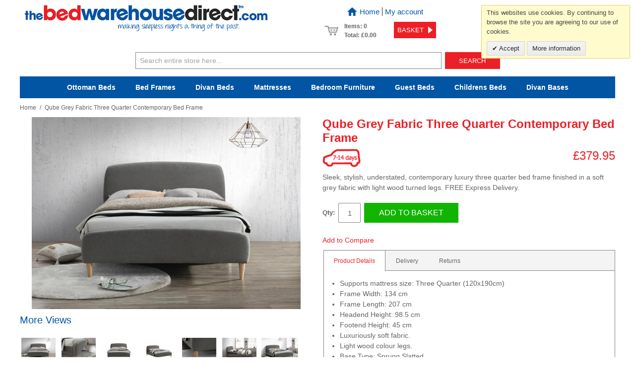

--- FILE ---
content_type: text/html; charset=UTF-8
request_url: https://www.thebedwarehousedirect.com/qube-grey-three-quarter-bed-frame.html
body_size: 16213
content:

<!DOCTYPE html>

<!--[if lt IE 7 ]> <html lang="en" id="top" class="no-js ie6"> <![endif]-->
<!--[if IE 7 ]>    <html lang="en" id="top" class="no-js ie7"> <![endif]-->
<!--[if IE 8 ]>    <html lang="en" id="top" class="no-js ie8"> <![endif]-->
<!--[if IE 9 ]>    <html lang="en" id="top" class="no-js ie9"> <![endif]-->
<!--[if (gt IE 9)|!(IE)]><!--> <html lang="en" id="top" class="no-js"> <!--<![endif]-->

<head>
<meta http-equiv="Content-Type" content="text/html; charset=utf-8" />
<title>Qube Grey Fabric Three Quarter Contemporary Bed Frame</title>
<meta name="description" content="Sleek, stylish, understated, contemporary luxury three quarter bed frame finished in a soft grey fabric with light wood turned legs. FREE Express Delivery." />
<meta name="keywords" content="Bedframes, Divan Beds, Mattresses, Bunkbeds, Guestbeds, Headboards, Accessories, Bedroom Furniture, Cabin Beds" />
<meta name="robots" content="INDEX,FOLLOW" />
<link rel="icon" href="https://www.thebedwarehousedirect.com/skin/frontend/clickingmad/default/favicon.ico" type="image/x-icon" />
<link rel="shortcut icon" href="https://www.thebedwarehousedirect.com/skin/frontend/clickingmad/default/favicon.ico" type="image/x-icon" />
<!--[if lt IE 7]>
<script type="text/javascript">
//<![CDATA[
    var BLANK_URL = 'https://www.thebedwarehousedirect.com/js/blank.html';
    var BLANK_IMG = 'https://www.thebedwarehousedirect.com/js/spacer.gif';
//]]>
</script>
<![endif]-->
<link rel="stylesheet" type="text/css" href="https://www.thebedwarehousedirect.com/media/css_secure/013777ae56d8f3a568e5aba31a835f56_1604075536.css?v=3" />
<link rel="stylesheet" type="text/css" href="https://www.thebedwarehousedirect.com/media/css_secure/d88987526223d86f103c359c5d1775dc_1471875513.css?v=3" media="all" />
<script type="text/javascript" src="https://www.thebedwarehousedirect.com/media/js/7e07bfeee6178535c974eb836146306a.js"></script>
<link rel="canonical" href="https://www.thebedwarehousedirect.com/qube-grey-three-quarter-bed-frame.html" />
<!--[if  (lte IE 8) & (!IEMobile)]>
<link rel="stylesheet" type="text/css" href="https://www.thebedwarehousedirect.com/media/css_secure/03de0afd069de455d043014df6e89337_1617186989.css?v=3" media="all" />
<![endif]-->
<!--[if (gte IE 9) | (IEMobile)]><!-->
<link rel="stylesheet" type="text/css" href="https://www.thebedwarehousedirect.com/media/css_secure/4bc143feae0040bd0ab54b20306d7cc9_1667822066.css?v=3" media="all" />
<!--<![endif]-->

<script type="text/javascript">
//<![CDATA[
Mage.Cookies.path     = '/;samesite=None; Secure';
Mage.Cookies.domain   = '.www.thebedwarehousedirect.com';
//]]>
</script>
<meta name="viewport" content="initial-scale=1.0, width=device-width" />

<script type="text/javascript">
//<![CDATA[
optionalZipCountries = ["HK","IE","MO","PA"];
//]]>
</script>
<script type="application/ld+json">[{"@context":"http:\/\/schema.org","@type":"BreadcrumbList","itemListElement":[{"@type":"ListItem","position":1,"item":{"@id":"https:\/\/www.thebedwarehousedirect.com\/","name":"Home"}}]}]</script><script type="application/ld+json">[{"@context":"http:\/\/schema.org","@type":"WebSite","name":"The Bed Warehouse Direct","alternateName":"The Bed Warehouse","url":"https:\/\/www.thebedwarehousedirect.com\/"}]</script><script type="text/javascript">
//<![CDATA[
(function(i,s,o,g,r,a,m){i['GoogleAnalyticsObject']=r;i[r]=i[r]||function(){
    (i[r].q=i[r].q||[]).push(arguments)},i[r].l=1*new Date();a=s.createElement(o),
    m=s.getElementsByTagName(o)[0];a.async=1;a.src=g;m.parentNode.insertBefore(a,m)
})(window,document,'script','//www.google-analytics.com/analytics.js','ga');
ga('create', 'UA-4508052-1', 'auto');
ga('require', 'GTM-52ZT6C7'); // ckm.se 01.12.2016
ga('require', 'ec');
//console.log('ec enabled');
ga('require', 'displayfeatures');
ga('set', 'anonymizeIp', true);

//]]>
</script>
<script>
//<![CDATA[
function manipulationOfCart(product, type) {
	ga('ec:addProduct', {
        'id': product.id,
        'name': product.name,
        'category': product.category,
        'brand': product.brand,
        'variant': product.variant,
        'price': product.price,
		'list': 'Category - '+ product.category,
        'quantity': product.qty
    });

    ga('ec:setAction', type, {list: 'Category - '+ product.category});
	
	
    if (type == 'add')
    {
		        ga('send', 'event', 'UX', 'click', 'Add To Cart - ' + product.name);
    }
    else if (type == 'remove')
    {
		        ga('send', 'event', 'UX', 'click', 'Remove From Cart - ' + product.name);
    }
}

jQuery(document).ready(function($){
    $.cookie.json = true;
	    var productToBasket = $.cookie("productToBasket");

    if (productToBasket != undefined)
    {
        //console.log(productToBasket);
        manipulationOfCart(productToBasket, 'add');
        $.removeCookie("productToBasket", { path: '/', domain: '.www.thebedwarehousedirect.com'});
    }

    var productOutBasket = $.cookie("productOutBasket");

    if (productOutBasket != undefined)
    {
        manipulationOfCart(productOutBasket, 'remove');
        $.removeCookie("productOutBasket", { path: '/', domain: '.www.thebedwarehousedirect.com' });
    }
});
//]]>
</script>
<script>window.jQuery||document.write('<script src="//ajax.googleapis.com/ajax/libs/jquery/1.7.1/jquery.min.js"><\/script>');</script><script>jQuery.noConflict();</script><script type="text/javascript" src="https://angus.finance-calculator.co.uk/js/imegawidget.js"></script><script type="application/ld+json">[{"@context":"http:\/\/schema.org","@type":"Product","name":"Qube Grey Fabric Three Quarter Contemporary Bed Frame","description":"Sleek, stylish, understated, contemporary luxury three quarter bed frame finished in a soft grey fabric with light wood turned legs. FREE Express Delivery.","image":"https:\/\/www.thebedwarehousedirect.com\/media\/catalog\/product\/q\/u\/queb46gry_2_medium__1.jpg","offers":{"@type":"http:\/\/schema.org\/Offer","availability":"http:\/\/schema.org\/InStock","price":"379.95","priceCurrency":"GBP","itemCondition":"http:\/\/schema.org\/NewCondition"},"brand":"Birlea Furniture","mpn":"120qubegreybf"}]</script><meta property="og:site_name" content="The Bed Warehouse Direct" />
<meta property="og:type" content="product" />
<meta property="og:title" content="Qube Grey Fabric Three Quarter Contemporary Bed Frame" />
<meta property="og:url" content="https://www.thebedwarehousedirect.com/qube-grey-three-quarter-bed-frame.html" />
<meta property="og:image" content="https://www.thebedwarehousedirect.com/media/catalog/product/q/u/queb46gry_2_medium__1.jpg" />
<meta property="og:description" content="Sleek, stylish, understated, contemporary luxury three quarter bed frame finished in a soft grey fabric with light wood turned legs. FREE Express Delivery." />
<meta property="og:price:amount" content="379.95" />
<meta property="og:price:currency" content="GBP" />
<meta property="og:availability" content="In Stock" />
<script type="text/javascript">//<![CDATA[
        var Translator = new Translate([]);
        //]]></script>
<meta name="p:domain_verify" content="86afcdcc45f2b62223d2afb4792f022d"/>


<!-- Facebook Pixel Code -->
<script>
!function(f,b,e,v,n,t,s)
{if(f.fbq)return;n=f.fbq=function(){n.callMethod?
n.callMethod.apply(n,arguments):n.queue.push(arguments)};
if(!f._fbq)f._fbq=n;n.push=n;n.loaded=!0;n.version='2.0';
n.queue=[];t=b.createElement(e);t.async=!0;
t.src=v;s=b.getElementsByTagName(e)[0];
s.parentNode.insertBefore(t,s)}(window,document,'script',
'https://connect.facebook.net/en_US/fbevents.js');
fbq('init', '594413937668266'); 
fbq('track', 'PageView');
</script>
<noscript>
<img height="1" width="1" 
src="https://www.facebook.com/tr?id=594413937668266&ev=PageView
&noscript=1"/>
</noscript>
<!-- End Facebook Pixel Code -->


<!-- Google tag (gtag.js) -->
<script async src="https://www.googletagmanager.com/gtag/js?id=G-MFXLQEYEMV"></script>
<script>
  window.dataLayer = window.dataLayer || [];
  function gtag(){dataLayer.push(arguments);}
  gtag('js', new Date());

  gtag('config', 'G-MFXLQEYEMV');
</script></head>
<body class=" catalog-product-view catalog-product-view product-qube-grey-three-quarter-bed-frame">
    <div class="wrapper">
        <noscript>
        <div class="global-site-notice noscript">
            <div class="notice-inner">
                <p>
                    <strong>JavaScript seems to be disabled in your browser.</strong><br />
                    You must have JavaScript enabled in your browser to utilize the functionality of this website.                </p>
            </div>
        </div>
    </noscript>
    <div class="page">
        
<header id="header" class="page-header">
    <div class="page-header-container">
        <a class="logo" href="https://www.thebedwarehousedirect.com/">
            <img src="https://www.thebedwarehousedirect.com/skin/frontend/clickingmad/default/images/logo.jpg" alt="The Bed Warehouse Direct, Choose from our huge range of Beds, Mattresses, and Bedroom Furniture" class="large" />
            <img src="https://www.thebedwarehousedirect.com/skin/frontend/clickingmad/default/images/logo.jpg" alt="The Bed Warehouse Direct, Choose from our huge range of Beds, Mattresses, and Bedroom Furniture" class="small" />
        </a>

		<!-- Skip Links -->

        <div class="skip-links">

          <a href="https://www.thebedwarehousedirect.com/" data-target-element="#header-home" class="skip-home">
            <span class="icon"></span>
            <span class="label">Home</span>
          </a>

            <a href="#header-nav" class="skip-link skip-nav">
                <span class="icon"></span>
                <span class="label">Menu</span>
            </a>

            <a href="#header-search" class="skip-link skip-search">
                <span class="icon"></span>
                <span class="label">Search</span>
            </a>

            <div class="account-cart-wrapper">
                <a href="https://www.thebedwarehousedirect.com/customer/account/" data-target-element="#header-account" class="skip-link skip-account">
                    <span class="icon"></span>
                    <span class="label">Account</span>
                </a>

                <!-- Cart -->

                <div class="header-minicart">
					

<a href="https://www.thebedwarehousedirect.com/checkout/cart/" data-target-element="#header-cart" class="skip-link skip-cart  no-count">
    <span class="icon"></span>
    <span class="label">Basket</span>
    <span class="count">0</span>
</a>

<div id="header-cart" class="block block-cart skip-content">
    
<div id="minicart-error-message" class="minicart-message"></div>
<div id="minicart-success-message" class="minicart-message"></div>

<div class="minicart-wrapper">

    <p class="block-subtitle">
		Recently added item(s)        <a class="close skip-link-close" href="#" title="Close">&times;</a>
    </p>

					<p class="empty">You have no items in your Basket.</p>

	</div>

<div class="ckm-cart-outer">
	<div class="ckm-cart-links">
		<ul>
			<li><a href="https://www.thebedwarehousedirect.com/">Home</a></li><li><a href="https://www.thebedwarehousedirect.com/customer/account/">My account</a></li>		</ul>
	</div>

    <div class="ckm-cart">
        <div class="ckm-cart-icon">
            <!-- -->
        </div>
        <div class="ckm-cart-left">
            Items: 0<br />
            Total: 				<span class="price">£0.00</span>							        </div>
        <div class="ckm-cart-right">
            <a title="Basket" class="button cart-button" href="https://www.thebedwarehousedirect.com/checkout/cart/">
				<span>Basket</span>
            </a>
        </div>
    </div>
</div></div>
                </div>
            </div>

        </div>

		<div class="header-call">
			For help and advice call free<br /><span class="phone-number">0800 049 0800</span><br />Mon-Sat.10-5.30/Sun.11-4.00
		</div>
				
        


        <!-- Navigation -->

        <div id="header-nav" class="skip-content">
			<nav id="nav"><span class="nav-title">shop stock items</span><ol class="nav-primary"><li class="level0 nav-1 first parent"><a class="level0 has-children" href="/ottoman-beds.html">Ottoman Beds</a><ul class="level0"><li class="level1 view-all"><a class="level1" href="/ottoman-beds.html">View All Ottoman Beds</a></li><li class="level1 fmh fmn fmt">Shop by Size</li><li class="fmh fm-extra"><ul class="fmc fm-1c"><li class="fmt">Shop by Style</li><li><a href="/ottoman-beds/style/metal.html">Metal</a></li><li><a href="/ottoman-beds/style/wooden.html">Wooden</a></li><li><a href="/ottoman-beds/style/fabric/leather.html">Fabric/Leather</a></li></ul><ul class="fmc fm-1c"><li class="fmt">Shop by Price</li><li><a href="/ottoman-beds/price/200-300.html">&pound;200 to &pound;300</a></li><li><a href="/ottoman-beds/price/300-400.html">&pound;300 to &pound;400</a></li><li><a href="/ottoman-beds/price/400-500.html">&pound;400 to &pound;500</a></li><li><a href="/ottoman-beds/price/500-9999.html">&pound;500+</a></li></ul></li><li class="level1 fmn nav-1-1 first"><a href="/ottoman-beds/single-ottoman-beds.html">Single Ottoman Beds<span class="fmh fms">3'0" x 6'3" / 90cm x 190cm</span></a></li><li class="level1 fmn nav-1-2"><a href="/ottoman-beds/three-quarter-ottoman-beds.html">Three Quarter Ottoman Beds<span class="fmh fms">4'0" x 6'3" / 120cm x 190cm</span></a></li><li class="level1 fmn nav-1-3"><a href="/ottoman-beds/double-ottoman-beds.html">Double Ottoman Beds<span class="fmh fms">4'6" x 6'3" / 135cm x 190cm</span></a></li><li class="level1 fmn nav-1-4"><a href="/ottoman-beds/king-size-ottoman-beds.html">King Size Ottoman Beds<span class="fmh fms">5'0" x 6'6" / 150cm x 200cm</span></a></li><li class="level1 fmn nav-1-5 last"><a href="/ottoman-beds/super-king-ottoman-beds.html">Super King Ottoman Beds<span class="fmh fms">6'0" x 6'6" / 180cm x 200cm</span></a></li></ul></li><li class="level0 nav-2 parent"><a class="level0 has-children" href="/bed-frames.html">Bed Frames</a><ul class="level0"><li class="level1 view-all"><a class="level1" href="/bed-frames.html">View All Bed Frames</a></li><li class="level1 fmh fmn fmt">Shop by Size</li><li class="fmh fm-extra"><ul class="fmc fm-1c"><li class="fmt">Shop by Style</li><li><a href="/bed-frames/style/metal.html">Metal</a></li><li><a href="/bed-frames/style/wooden.html">Wooden</a></li><li><a href="/bed-frames/style/fabric/leather.html">Fabric/Leather</a></li></ul><ul class="fmc fm-1c"><li class="fmt">Shop by Price</li><li><a href="/bed-frames/price/100-200.html">&pound;100 to &pound;200</a></li><li><a href="/bed-frames/price/200-300.html">&pound;200 to &pound;300</a></li><li><a href="/bed-frames/price/300-400.html">&pound;300 to &pound;400</a></li><li><a href="/bed-frames/price/400-500.html">&pound;400 to &pound;500</a></li><li><a href="/bed-frames/price/500-9999.html">&pound;500+</a></li></ul></li><li class="level1 fmn nav-2-1 first"><a href="/bed-frames/small-single-bed-frames.html">Small Single Bed Frames<span class="fmh fms">2'6" x 6'3" / 75cm x 190cm</span></a></li><li class="level1 fmn nav-2-2"><a href="/bed-frames/single-bed-frames.html">Single Bed Frames<span class="fmh fms">3'0" x 6'3" / 90cm x 190cm</span></a></li><li class="level1 fmn nav-2-3"><a href="/bed-frames/three-quarter-bed-frames.html">Three Quarter Bed Frames<span class="fmh fms">4'0" x 6'3" / 120cm x 190cm</span></a></li><li class="level1 fmn nav-2-4"><a href="/bed-frames/double-bed-frames.html">Double Bed Frames<span class="fmh fms">4'6" x 6'3" / 135cm x 190cm</span></a></li><li class="level1 fmn nav-2-5"><a href="/bed-frames/king-size-bed-frames.html">King Size Bed Frames<span class="fmh fms">5'0" x 6'6" / 150cm x 200cm</span></a></li><li class="level1 fmn nav-2-6 last"><a href="/bed-frames/super-kingsize-bed-frames.html">Super King Size Bed Frames<span class="fmh fms">6'0" x 6'6" / 180cm x 200cm</span></a></li></ul></li><li class="level0 nav-3 parent"><a class="level0 has-children" href="/divan-beds.html">Divan Beds</a><ul class="level0"><li class="level1 view-all"><a class="level1" href="/divan-beds.html">View All Divan Beds</a></li><li class="level1 fmh fmn fmt">Shop by Size</li><li class="fmh fm-extra"><ul class="fmc fm-1c"><li class="fmt">Shop by Firmness</li><li><a href="/divan-beds/firmness/soft---medium.html">Soft - Medium</a></li><li><a href="/divan-beds/firmness/medium.html">Medium</a></li><li><a href="/divan-beds/firmness/medium---firm.html">Medium - Firm</a></li></ul><ul class="fmc fm-1c"><li class="fmt">Mattress Type</li><li><a href="/divan-beds/mattress-type/coil-spring.html">Coil Spring</a></li><li><a href="/divan-beds/mattress-type/pocket-spring.html">Pocket Spring</a></li><li><a href="/divan-beds/mattress-type/foam/memory-foam.html">Foam/Memory Foam</a></li></ul><ul class="fmc fm-1c"><li class="fmt">Shop by Price</li><li><a href="/divan-beds/price/100-200.html">&pound;100 to &pound;200</a></li><li><a href="/divan-beds/price/200-300.html">&pound;200 to &pound;300</a></li><li><a href="/divan-beds/price/300-400.html">&pound;300 to &pound;400</a></li><li><a href="/divan-beds/price/400-500.html">&pound;400 to &pound;500</a></li><li><a href="/divan-beds/price/500-9999.html">&pound;500+</a></li></ul></li><li class="level1 fmn nav-3-1 first"><a href="/divan-beds/small-single-divan-beds.html">Small Single Divan Beds<span class="fmh fms">2'6" x 6'3" / 75cm x 190cm</span></a></li><li class="level1 fmn nav-3-2"><a href="/divan-beds/single-divan-beds.html">Single Divan Beds<span class="fmh fms">3'0" x 6'3" / 90cm x 190cm</span></a></li><li class="level1 fmn nav-3-3"><a href="/divan-beds/three-quarter-divan-beds.html">Three Quarter Divan Beds (3/4)<span class="fmh fms">4'0" x 6'3" / 120cm x 190cm</span></a></li><li class="level1 fmn nav-3-4"><a href="/divan-beds/double-divan-beds.html">Double Divan Beds<span class="fmh fms">4'6" x 6'3" / 135cm x 190cm</span></a></li><li class="level1 fmn nav-3-5"><a href="/divan-beds/king-size-divan-beds.html">King Size Divan Beds<span class="fmh fms">5'0" x 6'6" / 150cm x 200cm</span></a></li><li class="level1 fmn nav-3-6 last"><a href="/divan-beds/super-king-size-divan-beds.html">Super King Size Divan Beds<span class="fmh fms">6'0" x 6'6" / 180cm x 200cm</span></a></li></ul></li><li class="level0 nav-4 parent"><a class="level0 has-children" href="/mattresses.html">Mattresses</a><ul class="level0"><li class="level1 view-all"><a class="level1" href="/mattresses.html">View All Mattresses</a></li><li class="level1 fmh fmn fmt">Shop by Size</li><li class="fmh fm-extra"><ul class="fmc fm-1c"><li class="fmt">Shop by Firmness</li><li><a href="/mattresses/firmness/soft---medium.html">Soft - Medium</a></li><li><a href="/mattresses/firmness/medium.html">Medium</a></li><li><a href="/mattresses/firmness/medium---firm.html">Medium - Firm</a></li></ul><ul class="fmc fm-1c"><li class="fmt">Mattress Type</li><li><a href="/mattresses/mattress-type/coil-spring.html">Coil Spring</a></li><li><a href="/mattresses/mattress-type/pocket-spring.html">Pocket Spring</a></li><li><a href="/mattresses/mattress-type/foam/memory-foam.html">Foam/Memory Foam</a></li></ul><ul class="fmc fm-1c"><li class="fmt">Shop by Price</li><li><a href="/mattresses/price/100-200.html">&pound;100 to &pound;200</a></li><li><a href="/mattresses/price/200-300.html">&pound;200 to &pound;300</a></li><li><a href="/mattresses/price/300-400.html">&pound;300 to &pound;400</a></li><li><a href="/mattresses/price/400-500.html">&pound;400 to &pound;500</a></li><li><a href="/mattresses/price/500-9999.html">&pound;500+</a></li></ul></li><li class="level1 fmn nav-4-1 first"><a href="/mattresses/small-single-mattress.html">Small Single Mattresses<span class="fmh fms">2'6" x 6'3" / 75cm x 190cm</span></a></li><li class="level1 fmn nav-4-2"><a href="/mattresses/single-mattress.html">Single Mattresses<span class="fmh fms">3'0" x 6'3" / 90cm x 190cm</span></a></li><li class="level1 fmn nav-4-3"><a href="/mattresses/three-quarter-mattress.html">Three Quarter Mattresses (3/4)<span class="fmh fms">4'0" x 6'3" / 120cm x 190cm</span></a></li><li class="level1 fmn nav-4-4"><a href="/mattresses/double-mattress.html">Double Mattresses<span class="fmh fms">4'6" x 6'3" / 135cm x 190cm</span></a></li><li class="level1 fmn nav-4-5"><a href="/mattresses/king-size-mattress.html">King Size Mattresses<span class="fmh fms">5'0" x 6'6" / 150cm x 200cm</span></a></li><li class="level1 fmn nav-4-6 last"><a href="/mattresses/super-king-size-mattress.html">Super King Size Mattresses<span class="fmh fms">6'0" x 6'6" / 180cm x 200cm</span></a></li></ul></li><li class="level0 nav-5 parent"><a class="level0 has-children" href="/bedroom-furniture.html"><span class="tosmallhide">Bedroom</span> Furniture</a><ul class="level0"><li class="level1 view-all"><a class="level1" href="/bedroom-furniture.html">View All Bedroom Furniture</a></li><li class="fmh fm-extra"></li><li class="level1 fmn nav-5-1 first"><a href="/bedroom-furniture/catalan-oak-bedroom-furniture.html">Catalan Oak Bedroom Furniture</a></li><li class="level1 fmn nav-5-2"><a href="/bedroom-furniture/catalan-walnut-bedroom-furniture.html">Catalan Walnut Bedroom Furniture</a></li><li class="level1 fmn nav-5-3"><a href="/bedroom-furniture/lancashire-grey-bedroom-furniture.html">Lancashire Grey Bedroom Furniture</a></li><li class="level1 fmn nav-5-4"><a href="/bedroom-furniture/lancashire-cream-bedroom-furniture.html">Lancashire Cream Bedroom Furniture</a></li><li class="level1 fmn nav-5-5"><a href="/bedroom-furniture/lancashire-slate-bedroom-furniture.html">Lancashire Slate Bedroom Furniture</a></li><li class="level1 fmn nav-5-6"><a href="/bedroom-furniture/kent-grey-bedroom-furniture.html">Kent Grey Bedroom Furniture</a></li><li class="level1 fmn nav-5-7"><a href="/bedroom-furniture/dawlish-charcoal-bedroom-furniture.html">Dawlish Charcoal Bedroom Furniture.</a></li><li class="level1 fmn nav-5-8"><a href="/bedroom-furniture/dawlish-oak-bedroom-furniture.html">Dawlish Oak Bedroom Furniture</a></li><li class="level1 fmn nav-5-9"><a href="/bedroom-furniture/dawlish-white-bedroom-furniture.html">Dawlish White Bedroom Furniture</a></li><li class="level1 fmn nav-5-10"><a href="/bedroom-furniture/manchester-white-high-gloss-bedroom-furniture-from-49.html">Manchester White High Gloss Bedroom Furniture. From £49.</a></li><li class="level1 fmn nav-5-11"><a href="/bedroom-furniture/sweden-high-gloss-bedroom-furniture-59-359.html">Eternal White High Gloss Bedroom Furniture From £59</a></li><li class="level1 fmn nav-5-12"><a href="/bedroom-furniture/links-white-high-gloss-bedroom-furniture.html">Links White High Gloss Bedroom Furniture. From £109.</a></li><li class="level1 fmn nav-5-13"><a href="/bedroom-furniture/links-black-high-gloss-bedroom-furniture-from-109.html">Links High Gloss Black Bedroom Furniture. From £109.</a></li><li class="level1 fmn nav-5-14"><a href="/bedroom-furniture/montage-white-high-gloss-bedroom-furniture-from-99.html">Montage White High Gloss Bedroom Furniture. From £99.</a></li><li class="level1 fmn nav-5-15"><a href="/bedroom-furniture/montage-grey-high-gloss-bedroom-furniture-from-99.html">Montage Grey High Gloss Bedroom Furniture. From £99.</a></li><li class="level1 fmn nav-5-16"><a href="/bedroom-furniture/marlowe-oak-bedroom-furniture-from-79.html">Marlowe Oak Bedroom Furniture. From £79.</a></li><li class="level1 fmn nav-5-17"><a href="/bedroom-furniture/city-curved-oak-bedroom-furniture-from-159.html">City Curved Oak Bedroom Furniture. From £159.</a></li><li class="level1 fmn nav-5-18"><a href="/bedroom-furniture/cambell-white-shaker-bedroom-furniture-89-549.html">Cambell Stone White Shaker Bedroom Furniture. From £69.</a></li><li class="level1 fmn nav-5-19"><a href="/bedroom-furniture/cambell-grey-bedroom-furniture-from-149.html">Cambell Grey Bedroom Furniture. From £149.</a></li><li class="level1 fmn nav-5-20"><a href="/bedroom-furniture/cambell-stone-white-nursery-furniture.html">Cambell Stone White Nursery Furniture.</a></li><li class="level1 fmn nav-5-21"><a href="/bedroom-furniture/malvern-dove-grey-bedroom-furniture-from-89.html">Malvern Dove Grey Bedroom Furniture. From £89.</a></li><li class="level1 fmn nav-5-22"><a href="/bedroom-furniture/malvern-surf-white-bedroom-furniture-from-89.html">Malvern Surf White Bedroom Furniture. From £89.</a></li><li class="level1 fmn nav-5-23"><a href="/bedroom-furniture/alcester-white-bedroom-furniture-from-109.html">Alcester White Bedroom Furniture. From £109.</a></li><li class="level1 fmn nav-5-24"><a href="/bedroom-furniture/clarence-white-bedroom-furniture-from-169.html">Clarence White Bedroom Furniture. From £169.</a></li><li class="level1 fmn nav-5-25"><a href="/bedroom-furniture/fradley-anthracite-grey-bedroom-furniture-from-79.html">Fradley Anthracite Grey Bedroom Furniture. From £79.</a></li><li class="level1 fmn nav-5-26"><a href="/bedroom-furniture/fradley-white-bedroom-furniture-from-79.html">Fradley White Bedroom Furniture. From £79.</a></li><li class="level1 fmn nav-5-27"><a href="/bedroom-furniture/marston-anthracite-oak-bedroom-furniture-from-99.html">Marston Anthracite Oak Bedroom Furniture. From £99.</a></li><li class="level1 fmn nav-5-28"><a href="/bedroom-furniture/marston-white-bedroom-furniture-from-99.html">Marston White Bedroom Furniture. From £99.</a></li><li class="level1 fmn nav-5-29"><a href="/bedroom-furniture/marston-oak-bedroom-furniture-from-99.html">Marston Oak Bedroom Furniture. From £99.</a></li><li class="level1 fmn nav-5-30"><a href="/bedroom-furniture/marston-walnut-bedroom-furniture-from-99.html">Marston Walnut Bedroom Furniture. From £99.</a></li><li class="level1 fmn nav-5-31"><a href="/bedroom-furniture/thames-truffle-oak-bedroom-furniture-from-119.html">Thames Truffle Oak Bedroom Furniture. From £119.</a></li><li class="level1 fmn nav-5-32"><a href="/bedroom-furniture/thames-grey-oak-bedroom-furniture-from-119.html">Thames Grey Oak Bedroom Furniture. From £119.</a></li><li class="level1 fmn nav-5-33"><a href="/bedroom-furniture/thames-natural-oak-bedroom-furniture-from-119.html">Thames Natural Oak Bedroom Furniture. From £119.</a></li><li class="level1 fmn nav-5-34"><a href="/bedroom-furniture/waterford-oak-bedroom-furniture.html">Waterford Oak Bedroom Furniture</a></li><li class="level1 fmn nav-5-35"><a href="/bedroom-furniture/waterford-graphite-bedroom-furniture.html">Waterford Graphite Bedroom Furniture</a></li><li class="level1 fmn nav-5-36"><a href="/bedroom-furniture/waterford-graphite-and-oak-bedroom-furniture.html">Waterford Graphite And Oak Bedroom Furniture. </a></li><li class="level1 fmn nav-5-37"><a href="/bedroom-furniture/waterford-white-and-oak-bedroom-furniture.html">Waterford White And Oak Bedroom Furniture.</a></li><li class="level1 fmn nav-5-38"><a href="/bedroom-furniture/burton-clay-and-anthracite-larch-bedroom-furniture-from-119.html">Burton Clay And Anthracite Larch Bedroom Furniture. From £119.</a></li><li class="level1 fmn nav-5-39"><a href="/bedroom-furniture/burton-clay-and-grey-oak-bedroom-furniture-from-119.html">Burton Clay And Grey Oak Bedroom Furniture. From £119.</a></li><li class="level1 fmn nav-5-40"><a href="/bedroom-furniture/sutton-alpine-white-high-gloss-bedroom-furniture.html">Sutton Alpine White High Gloss Bedroom Furniture.</a></li><li class="level1 fmn nav-5-41"><a href="/bedroom-furniture/sutton-cahmere-grey-high-gloss-bedroom-furniture.html">Sutton Cashmere Grey High Gloss Bedroom Furniture</a></li><li class="level1 fmn nav-5-42"><a href="/bedroom-furniture/sutton-dust-grey-high-gloss-bedroom-furniture.html">Sutton Dust Grey High Gloss Bedroom Furniture.</a></li><li class="level1 fmn nav-5-43"><a href="/bedroom-furniture/sutton-graphite-bedroom-furniture.html">Sutton Graphite Grey High Gloss Bedroom Furniture</a></li><li class="level1 fmn nav-5-44"><a href="/bedroom-furniture/arden-white-high-gloss-bedroom-furniture-from-129.html">Arden White High Gloss Bedroom Furniture. From £129.</a></li><li class="level1 fmn nav-5-45"><a href="/bedroom-furniture/arden-cashmere-grey-high-gloss-bedroom-furniture-from-129.html">Arden Cashmere Grey High Gloss Bedroom Furniture. From £129.</a></li><li class="level1 fmn nav-5-46"><a href="/bedroom-furniture/arden-dust-grey-high-gloss-bedroom-furniture-from-129.html">Arden Dust Grey High Gloss Bedroom Furniture. From £129.</a></li><li class="level1 fmn nav-5-47"><a href="/bedroom-furniture/arden-graphite-high-gloss-bedroom-furniture-from-129.html">Arden Graphite High Gloss Bedroom Furniture. From £129.</a></li><li class="level1 fmn nav-5-48"><a href="/bedroom-furniture/derby-grey-white-truffle-oak-bedroom-furniture-from-199.html">Derby Grey White Truffle Oak Bedroom Furniture. From £199.</a></li><li class="level1 fmn nav-5-49"><a href="/bedroom-furniture/derby-grey-white-grey-oak-bedroom-furniture-from-199.html">Derby Grey White Grey Oak Bedroom Furniture. From £199.</a></li><li class="level1 fmn nav-5-50"><a href="/bedroom-furniture/derby-grey-white-natural-oak-bedroom-furniture-from-199.html">Derby Grey White Natural Oak Bedroom Furniture. From £199.</a></li><li class="level1 fmn nav-5-51"><a href="/bedroom-furniture/cambridge-clay-bedroom-furniture-from-139.html">Cambridge Clay Bedroom Furniture. From £139.</a></li><li class="level1 fmn nav-5-52"><a href="/bedroom-furniture/cambridge-white-bedroom-furniture-from-139.html">Cambridge White Bedroom Furniture.From £139.</a></li><li class="level1 fmn nav-5-53"><a href="/bedroom-furniture/avenue-truffle-oak-bedroom-furniture-99-1349.html">Avenue Truffle Oak Bedroom Furniture.</a></li><li class="level1 fmn nav-5-54"><a href="/bedroom-furniture/avenue-truffle-white-bedroom-furniture-99-1099.html">Avenue Truffle Oak And White Gloss Bedroom Furniture.</a></li><li class="level1 fmn nav-5-55"><a href="/bedroom-furniture/champagne-avola-with-grey-gloss-bedroom-furniture.html">Champagne Avola With Grey Gloss Bedroom Furniture.</a></li><li class="level1 fmn nav-5-56"><a href="/bedroom-furniture/high-gloss-trio-sets-from-199.html">High Gloss Trio Sets From £199.</a></li><li class="level1 fmn nav-5-57"><a href="/bedroom-furniture/otto-black-high-gloss-bedroom-furniture-35-329.html">Otto Black High Gloss Bedroom Furniture</a></li><li class="level1 fmn nav-5-58"><a href="/bedroom-furniture/otto-white-high-gloss-bedroom-furniture-35-329.html">Otto White High Gloss Bedroom Furniture.</a></li><li class="level1 fmn nav-5-59"><a href="/bedroom-furniture/otto-white-oak-high-gloss-bedroom-furniture-35-329.html">Otto White And Oak High Gloss Bedroom Furniture.</a></li><li class="level1 fmn nav-5-60"><a href="/bedroom-furniture/mirrored-bedroom-furniture.html">Mirrored Bedroom Furniture From £159.</a></li><li class="level1 fmn nav-5-61"><a href="/bedroom-furniture/julienne-hand-finished-bedroom-furniture-35-229.html">Julienne Hand Finished Bedroom Furniture.</a></li><li class="level1 fmn nav-5-62"><a href="/bedroom-furniture/london-white-bedroom-furniture.html">London White Bedroom Furniture.</a></li><li class="level1 fmn nav-5-63"><a href="/bedroom-furniture/london-grey-bedroom-furniture.html">London Grey Bedroom Furniture.</a></li><li class="level1 fmn nav-5-64"><a href="/bedroom-furniture/corona-grey-bedroom-furniture.html">Corona Grey Bedroom Furniture.</a></li><li class="level1 fmn nav-5-65"><a href="/bedroom-furniture/corona-mexican-pine-bedroom-furniture.html">Corona Mexican Pine Bedroom Furniture</a></li><li class="level1 fmn nav-5-66"><a href="/bedroom-furniture/corona-white-bedroom-furniture.html">Corona White Bedroom Furniture.</a></li><li class="level1 fmn nav-5-67"><a href="/bedroom-furniture/boston-ash-two-tone-bedroom-furniture-59-269.html">Boston Ash Two Tone Bedroom Furniture.</a></li><li class="level1 fmn nav-5-68"><a href="/bedroom-furniture/havana-rustic-pine-bedroom-furniture.html">Havana Rustic Pine Bedroom Furniture</a></li><li class="level1 fmn nav-5-69"><a href="/bedroom-furniture/richmond-pine-bedroom-furniture-45-349.html">Richmond Pine Bedroom Furniture.</a></li><li class="level1 fmn nav-5-70"><a href="/bedroom-furniture/richmond-white-bedroom-furniture-45-379.html">Richmond White Bedroom Furniture. </a></li><li class="level1 fmn nav-5-71"><a href="/bedroom-furniture/richmond-cream-bedroom-furniture-45-379.html">Richmond Cream Bedroom Furniture.</a></li><li class="level1 fmn nav-5-72"><a href="/bedroom-furniture/solar-pine-bedroom-furniture-55-269.html">Solar Pine Bedroom Furniture</a></li><li class="level1 fmn nav-5-73"><a href="/bedroom-furniture/bentley-designs-ashenby-white-bedroom-furniture.html">Bentley Designs Ashenby White Bedroom Furniture</a></li><li class="level1 fmn nav-5-74"><a href="/bedroom-furniture/ashenby-cotton-bedroom-furniture-85-965.html">Bentley Designs Ashenby Cotton Bedroom Furniture. £85-£965.</a></li><li class="level1 fmn nav-5-75"><a href="/bedroom-furniture/occasional-chairs.html">Occasional Bedroom Chairs. From £149.</a></li><li class="level1 fmn nav-5-76 last"><a href="/bedroom-furniture/sliding-door-wardrobes.html">Sliding Door Wardrobes</a></li></ul></li><li class="level0 nav-6 parent"><a class="level0 has-children" href="/guest-beds.html">Guest Beds</a><ul class="level0"><li class="level1 view-all"><a class="level1" href="/guest-beds.html">View All Guest Beds</a></li><li class="level1 fmh fmn fmt">Shop by Category</li><li class="fmh fm-extra"><ul class="fmc fm-1c"><li class="fmt">Shop by Price</li><li><a href="/guest-beds/price/100-200.html">&pound;100 to &pound;200</a></li><li><a href="/guest-beds/price/200-300.html">&pound;200 to &pound;300</a></li><li><a href="/guest-beds/price/300-400.html">&pound;300 to &pound;400</a></li><li><a href="/guest-beds/price/400-500.html">&pound;400 to &pound;500</a></li><li><a href="/guest-beds/price/500-9999.html">&pound;500+</a></li></ul></li><li class="level1 fmn nav-6-1 first"><a href="/guest-beds/bed-frame-style-guest-beds.html">Bed Frame Style Guest Beds</a></li><li class="level1 fmn nav-6-2"><a href="/guest-beds/divan-style-guest-beds.html">Divan Style Guest Beds</a></li><li class="level1 fmn nav-6-3"><a href="/guest-beds/day-bed-style-guest-beds.html">Day Bed Style Guest Beds</a></li><li class="level1 fmn nav-6-4 last"><a href="/guest-beds/sofa-beds.html">Sofa Beds</a></li></ul></li><li class="level0 nav-7 parent"><a class="level0 has-children" href="/childrens-beds.html">Childrens <span class="tosmallhide">Beds</span></a><ul class="level0"><li class="level1 view-all"><a class="level1" href="/childrens-beds.html">View All Childrens Beds</a></li><li class="level1 fmh fmn fmt">Shop by Category</li><li class="fmh fm-extra"><ul class="fmc fm-1c"><li class="fmt">Shop by Price</li><li><a href="/childrens-beds/price/100-200.html">&pound;100 to &pound;200</a></li><li><a href="/childrens-beds/price/200-300.html">&pound;200 to &pound;300</a></li><li><a href="/childrens-beds/price/300-400.html">&pound;300 to &pound;400</a></li><li><a href="/childrens-beds/price/400-500.html">&pound;400 to &pound;500</a></li><li><a href="/childrens-beds/price/500-9999.html">&pound;500+</a></li></ul></li><li class="level1 fmn nav-7-1 first"><a href="/childrens-beds/bunk-beds.html">Bunk Beds</a></li><li class="level1 fmn nav-7-2 last"><a href="/childrens-beds/cabin-beds.html">Cabin Beds</a></li></ul></li><li class="level0 nav-8 parent"><a class="level0 has-children" href="/divan-bases.html">Divan Bases</a><ul class="level0"><li class="level1 view-all"><a class="level1" href="/divan-bases.html">View All Divan Bases</a></li><li class="level1 fmh fmn fmt">Shop by Size</li><li class="fmh fm-extra"><ul class="fmc fm-1c"><li class="fmt">Shop by Price</li><li><a href="/divan-bases/price/100-200.html">&pound;100 to &pound;200</a></li><li><a href="/divan-bases/price/200-300.html">&pound;200 to &pound;300</a></li><li><a href="/divan-bases/price/300-400.html">&pound;300 to &pound;400</a></li><li><a href="/divan-bases/price/400-500.html">&pound;400 to &pound;500</a></li><li><a href="/divan-bases/price/500-9999.html">&pound;500+</a></li></ul></li><li class="level1 fmn nav-8-1 first"><a href="/divan-bases/small-single-divan-bases.html">Small Single Divan Bases<span class="fmh fms">2'6" x 6'3" / 75cm x 190cm</span></a></li><li class="level1 fmn nav-8-2"><a href="/divan-bases/single-divan-bases.html">Single Divan Bases<span class="fmh fms">3'0" x 6'3" / 90cm x 190cm</span></a></li><li class="level1 fmn nav-8-3"><a href="/divan-bases/three-quarter-divan-bases-3-4.html">Three Quarter Divan Bases<span class="fmh fms">4'0" x 6'3" / 120cm x 190cm</span></a></li><li class="level1 fmn nav-8-4"><a href="/divan-bases/double-divan-bases.html">Double Divan Bases<span class="fmh fms">4'6" x 6'3" / 135cm x 190cm</span></a></li><li class="level1 fmn nav-8-5"><a href="/divan-bases/king-size-divan-bases.html">King Size Divan Bases<span class="fmh fms">5'0" x 6'6" / 150cm x 200cm</span></a></li><li class="level1 fmn nav-8-6 last"><a href="/divan-bases/super-king-size-divan-bases.html">Super King Size Divan Bases<span class="fmh fms">6'0" x 6'6" / 180cm x 200cm</span></a></li></ul></li><li class="level0 nav-10 parent"><a class="level0 has-children" href="/headboards.html">Headboards</a><ul class="level0"><li class="level1 view-all"><a class="level1" href="/headboards.html">View All Headboards</a></li><li class="level1 fmh fmn fmt">Shop by Size</li><li class="fmh fm-extra"><ul class="fmc fm-1c"><li class="fmt">Shop by Type</li><li><a href="/headboards/headboard-type/faux-leather.html">Faux Leather</a></li><li><a href="/headboards/headboard-type/upholstered.html">Upholstered</a></li><li><a href="/headboards/headboard-type/metal.html">Metal</a></li><li><a href="/headboards/headboard-type/wooden.html">Wooden</a></li></ul><ul class="fmc fm-1c"><li class="fmt">Shop by Price</li><li><a href="/headboards/price/100-200.html">&pound;100 to &pound;200</a></li><li><a href="/headboards/price/200-300.html">&pound;200 to &pound;300</a></li><li><a href="/headboards/price/300-400.html">&pound;300 to &pound;400</a></li><li><a href="/headboards/price/400-500.html">&pound;400 to &pound;500</a></li><li><a href="/headboards/price/500-9999.html">&pound;500+</a></li></ul></li><li class="level1 fmn nav-10-1 first"><a href="/headboards/small-single-headboards.html">Small Single Headboards<span class="fmh fms">2'6" x 6'3" / 75cm x 190cm</span></a></li><li class="level1 fmn nav-10-2"><a href="/headboards/single-headboards.html">Single Headboards<span class="fmh fms">3'0" x 6'3" / 90cm x 190cm</span></a></li><li class="level1 fmn nav-10-3"><a href="/headboards/three-quarter-headboards.html">Three Quarter Headboards<span class="fmh fms">4'0" x 6'3" / 120cm x 190cm</span></a></li><li class="level1 fmn nav-10-4"><a href="/headboards/double-headboards.html">Double Headboards<span class="fmh fms">4'6" x 6'3" / 135cm x 190cm</span></a></li><li class="level1 fmn nav-10-5"><a href="/headboards/king-size-headboards.html">King Size Headboards<span class="fmh fms">5'0" x 6'6" / 150cm x 200cm</span></a></li><li class="level1 fmn nav-10-6 last"><a href="/headboards/super-king-size-headboards.html">Super King Size Headboards<span class="fmh fms">6'0" x 6'6" / 180cm x 200cm</span></a></li></ul></li><li class="level0 nav-10 parent"><a class="level0 has-children" href="/accessories.html">Accessories</a><ul class="level0"><li class="level1 view-all"><a class="level1" href="/accessories.html">View All Accessories</a></li><li class="level1 fmh fmn fmt">Shop by Category</li><li class="fmh fm-extra"><ul class="fmc fm-1c"><li class="fmt">Shop by Price</li><li><a href="/accessories/price/0-50.html">&pound;0 to &pound;50</a></li><li><a href="/accessories/price/50-100.html">&pound;50 to &pound;100</a></li><li><a href="/accessories/price/100-200.html">&pound;100 to &pound;200</a></li><li><a href="/accessories/price/200-300.html">&pound;200 to &pound;300</a></li><li><a href="/accessories/price/300-9999.html">&pound;300+</a></li></ul></li><li class="level1 fmn nav-10-1 first"><a href="/accessories/mattress-protectors.html">Mattress Protectors</a></li><li class="level1 fmn nav-10-2"><a href="/accessories/pillows.html">Pillows</a></li><li class="level1 fmn nav-10-3"><a href="/accessories/toppers.html">Toppers</a></li><li class="level1 fmn nav-10-4 last"><a href="/accessories/under-bed-drawers.html">Under Bed Drawers</a></li></ul></li><li class="level0 nav-10 "><a class="level0" href="/special-offers.html"><span class="tosmallhide">Special</span> Offers</a></li> <li class="level0 nav-10"><a class="level0" href="/help-and-advice">Help and Advice</a></li><li class="level0 nav-10 last"><a class="level0" href="/blog/">Blog</a></li></ol></nav>        </div>

        <!-- Search -->

        <div id="header-search" class="skip-content">
			
<form id="search_mini_form" action="https://www.thebedwarehousedirect.com/catalogsearch/result/" method="get">
    <div class="input-box">
        <label for="search">Search:</label>
        <input id="search" type="search" name="q" value="" class="input-text required-entry" maxlength="128" placeholder="Search entire store here..." />
        <button type="submit" title="Search" class="button search-button"><span><span>Search</span></span></button>
    </div>

    <div id="search_autocomplete" class="search-autocomplete"></div>
    <script type="text/javascript">
    //<![CDATA[
        var searchForm = new Varien.searchForm('search_mini_form', 'search', '');
        searchForm.initAutocomplete('https://www.thebedwarehousedirect.com/catalogsearch/ajax/suggest/', 'search_autocomplete');
    //]]>
    </script>
</form>
        </div>

        <!-- Account -->

        <div id="header-account" class="skip-content">
			<div class="links">
        <ul>
                                    <li class="first" ><a href="https://www.thebedwarehousedirect.com/customer/account/" title="My Account" >My Account</a></li>
                                                <li ><a href="https://www.thebedwarehousedirect.com/checkout/cart/" title="My Basket" class="top-link-cart">My Basket</a></li>
                                                <li ><a href="https://www.thebedwarehousedirect.com/onestepcheckout/" title="Checkout" class="top-link-onestepcheckout">Checkout</a></li>
                                                <li class=" last" ><a href="https://www.thebedwarehousedirect.com/customer/account/login/" title="Log In" >Log In</a></li>
                        </ul>
</div>
        </div>

        <div class="header-call headercall-small">
          For help and advice call free<br /><span class="phone-number">0800 049 0800</span><br />Mon-Sat.10-5.30/Sun.11-4.00
          <div class="find-a-store-mobile"><a href="https://www.thebedwarehousedirect.com/find-a-store">Find a Store</a></div>
        </div>
    </div>

    
</header>

        <div class="main-container col1-layout">
            <div class="main">
                                <div class="col-main">
                                        <div class="breadcrumbs">
    <ul>
                    <li class="home">
                            <a href="https://www.thebedwarehousedirect.com/" title="Go to Home Page">Home</a>
                                        <span>/ </span>
                        </li>
                    <li class="product">
                            <strong>Qube Grey Fabric Three Quarter Contemporary Bed Frame</strong>
                                    </li>
            </ul>
</div>


<script type="text/javascript">
	var optionsPrice = new Product.OptionsPrice([]);
</script>
<div id="messages_product_view"></div>
<div class="product-view ckm-pp-simple">
    <div class="product-essential">
        <form action="https://www.thebedwarehousedirect.com/checkout/cart/add/uenc/aHR0cHM6Ly93d3cudGhlYmVkd2FyZWhvdXNlZGlyZWN0LmNvbS9xdWJlLWdyZXktdGhyZWUtcXVhcnRlci1iZWQtZnJhbWUuaHRtbD9fX19TSUQ9VQ,,/product/30072/form_key/zKGWT8xeCNmcKkK6/" method="post" id="product_addtocart_form">
			<input name="form_key" type="hidden" value="zKGWT8xeCNmcKkK6" />
            <div class="no-display">
                <input type="hidden" name="product" value="30072" />
                <input type="hidden" name="related_product" id="related-products-field" value="" />
            </div>

            <div class="product-img-box">
                <div class="product-name">
                    <h1>Qube Grey Fabric Three Quarter Contemporary Bed Frame</h1>
                </div>
				<div class="product-image product-image-zoom">
    <div class="product-image-gallery">
            <img id="image-main"
                 class="gallery-image visible fb"
                 src="https://www.thebedwarehousedirect.com/media/catalog/product/cache/1/image/9df78eab33525d08d6e5fb8d27136e95/q/u/queb46gry_2_medium__1.jpg"
                 alt="Qube Soft Grey Bed Frame"
                 title="Qube Soft Grey Bed Frame" 
                 href="https://www.thebedwarehousedirect.com/media/catalog/product/cache/1/image/9df78eab33525d08d6e5fb8d27136e95/q/u/queb46gry_2_medium__1.jpg" 
                  />

                                    <img id="image-0"
                     class="gallery-image fb"
                     src="https://www.thebedwarehousedirect.com/media/catalog/product/cache/1/image/1800x/040ec09b1e35df139433887a97daa66f/q/u/queb46gry_2_medium__1.jpg"
                     data-zoom-image="https://www.thebedwarehousedirect.com/media/catalog/product/cache/1/image/1800x/040ec09b1e35df139433887a97daa66f/q/u/queb46gry_2_medium__1.jpg" 
                     title="Qube Soft Grey Bed Frame" 
                     href="https://www.thebedwarehousedirect.com/media/catalog/product/cache/1/image/1800x/040ec09b1e35df139433887a97daa66f/q/u/queb46gry_2_medium__1.jpg" 
                      />
                                                                      <img id="image-1"
                     class="gallery-image fb"
                     src="https://www.thebedwarehousedirect.com/media/catalog/product/cache/1/image/1800x/040ec09b1e35df139433887a97daa66f/q/u/queb46gry_4_medium__1.jpg"
                     data-zoom-image="https://www.thebedwarehousedirect.com/media/catalog/product/cache/1/image/1800x/040ec09b1e35df139433887a97daa66f/q/u/queb46gry_4_medium__1.jpg" 
                     title="Qube Soft Grey Bed Frame" 
                     href="https://www.thebedwarehousedirect.com/media/catalog/product/cache/1/image/1800x/040ec09b1e35df139433887a97daa66f/q/u/queb46gry_4_medium__1.jpg" 
                      />
                                                                      <img id="image-2"
                     class="gallery-image fb"
                     src="https://www.thebedwarehousedirect.com/media/catalog/product/cache/1/image/1800x/040ec09b1e35df139433887a97daa66f/q/u/queb46gry_7_medium__1.jpg"
                     data-zoom-image="https://www.thebedwarehousedirect.com/media/catalog/product/cache/1/image/1800x/040ec09b1e35df139433887a97daa66f/q/u/queb46gry_7_medium__1.jpg" 
                     title="Qube Soft Grey Bed Frame" 
                     href="https://www.thebedwarehousedirect.com/media/catalog/product/cache/1/image/1800x/040ec09b1e35df139433887a97daa66f/q/u/queb46gry_7_medium__1.jpg" 
                      />
                                                                      <img id="image-3"
                     class="gallery-image fb"
                     src="https://www.thebedwarehousedirect.com/media/catalog/product/cache/1/image/1800x/040ec09b1e35df139433887a97daa66f/q/u/queb46gry_6_medium__1.jpg"
                     data-zoom-image="https://www.thebedwarehousedirect.com/media/catalog/product/cache/1/image/1800x/040ec09b1e35df139433887a97daa66f/q/u/queb46gry_6_medium__1.jpg" 
                     title="Qube Soft Grey Bed Frame" 
                     href="https://www.thebedwarehousedirect.com/media/catalog/product/cache/1/image/1800x/040ec09b1e35df139433887a97daa66f/q/u/queb46gry_6_medium__1.jpg" 
                      />
                                                                      <img id="image-4"
                     class="gallery-image fb"
                     src="https://www.thebedwarehousedirect.com/media/catalog/product/cache/1/image/1800x/040ec09b1e35df139433887a97daa66f/q/u/queb46gry_5_medium__1.jpg"
                     data-zoom-image="https://www.thebedwarehousedirect.com/media/catalog/product/cache/1/image/1800x/040ec09b1e35df139433887a97daa66f/q/u/queb46gry_5_medium__1.jpg" 
                     title="Qube Soft Grey Bed Frame" 
                     href="https://www.thebedwarehousedirect.com/media/catalog/product/cache/1/image/1800x/040ec09b1e35df139433887a97daa66f/q/u/queb46gry_5_medium__1.jpg" 
                      />
                                                                      <img id="image-5"
                     class="gallery-image fb"
                     src="https://www.thebedwarehousedirect.com/media/catalog/product/cache/1/image/1800x/040ec09b1e35df139433887a97daa66f/q/u/queb46gry_3_medium__1.jpg"
                     data-zoom-image="https://www.thebedwarehousedirect.com/media/catalog/product/cache/1/image/1800x/040ec09b1e35df139433887a97daa66f/q/u/queb46gry_3_medium__1.jpg" 
                     title="Qube Soft Grey Bed Frame" 
                     href="https://www.thebedwarehousedirect.com/media/catalog/product/cache/1/image/1800x/040ec09b1e35df139433887a97daa66f/q/u/queb46gry_3_medium__1.jpg" 
                      />
                                                                      <img id="image-6"
                     class="gallery-image fb"
                     src="https://www.thebedwarehousedirect.com/media/catalog/product/cache/1/image/1800x/040ec09b1e35df139433887a97daa66f/q/u/quebec_bed_1.jpg"
                     data-zoom-image="https://www.thebedwarehousedirect.com/media/catalog/product/cache/1/image/1800x/040ec09b1e35df139433887a97daa66f/q/u/quebec_bed_1.jpg" 
                     title="Qube Soft Grey Bed Frame" 
                     href="https://www.thebedwarehousedirect.com/media/catalog/product/cache/1/image/1800x/040ec09b1e35df139433887a97daa66f/q/u/quebec_bed_1.jpg" 
                      />
                                                                      <img id="image-7"
                     class="gallery-image fb"
                     src="https://www.thebedwarehousedirect.com/media/catalog/product/cache/1/image/1800x/040ec09b1e35df139433887a97daa66f/q/u/queb46gry_8_medium__1.jpg"
                     data-zoom-image="https://www.thebedwarehousedirect.com/media/catalog/product/cache/1/image/1800x/040ec09b1e35df139433887a97daa66f/q/u/queb46gry_8_medium__1.jpg" 
                     title="Qube Soft Grey Bed Frame" 
                     href="https://www.thebedwarehousedirect.com/media/catalog/product/cache/1/image/1800x/040ec09b1e35df139433887a97daa66f/q/u/queb46gry_8_medium__1.jpg" 
                      />
                                              </div>
</div>
<div class="more-views">
    <div class="h2">More Views</div>
    <ul class="product-image-thumbs">
                                    <li>
                <a class="thumb-link" href="#" title="Qube Soft Grey Bed Frame" data-image-index="0">
                    <img src="https://www.thebedwarehousedirect.com/media/catalog/product/cache/1/thumbnail/75x/9df78eab33525d08d6e5fb8d27136e95/q/u/queb46gry_2_medium__1.jpg"
                         width="75" height="75" alt="Qube Soft Grey Bed Frame" />
                </a>
            </li>
                                            <li>
                <a class="thumb-link" href="#" title="Qube Soft Grey Bed Frame" data-image-index="1">
                    <img src="https://www.thebedwarehousedirect.com/media/catalog/product/cache/1/thumbnail/75x/9df78eab33525d08d6e5fb8d27136e95/q/u/queb46gry_4_medium__1.jpg"
                         width="75" height="75" alt="Qube Soft Grey Bed Frame" />
                </a>
            </li>
                                            <li>
                <a class="thumb-link" href="#" title="Qube Soft Grey Bed Frame" data-image-index="2">
                    <img src="https://www.thebedwarehousedirect.com/media/catalog/product/cache/1/thumbnail/75x/9df78eab33525d08d6e5fb8d27136e95/q/u/queb46gry_7_medium__1.jpg"
                         width="75" height="75" alt="Qube Soft Grey Bed Frame" />
                </a>
            </li>
                                            <li>
                <a class="thumb-link" href="#" title="Qube Soft Grey Bed Frame" data-image-index="3">
                    <img src="https://www.thebedwarehousedirect.com/media/catalog/product/cache/1/thumbnail/75x/9df78eab33525d08d6e5fb8d27136e95/q/u/queb46gry_6_medium__1.jpg"
                         width="75" height="75" alt="Qube Soft Grey Bed Frame" />
                </a>
            </li>
                                            <li>
                <a class="thumb-link" href="#" title="Qube Soft Grey Bed Frame" data-image-index="4">
                    <img src="https://www.thebedwarehousedirect.com/media/catalog/product/cache/1/thumbnail/75x/9df78eab33525d08d6e5fb8d27136e95/q/u/queb46gry_5_medium__1.jpg"
                         width="75" height="75" alt="Qube Soft Grey Bed Frame" />
                </a>
            </li>
                                            <li>
                <a class="thumb-link" href="#" title="Qube Soft Grey Bed Frame" data-image-index="5">
                    <img src="https://www.thebedwarehousedirect.com/media/catalog/product/cache/1/thumbnail/75x/9df78eab33525d08d6e5fb8d27136e95/q/u/queb46gry_3_medium__1.jpg"
                         width="75" height="75" alt="Qube Soft Grey Bed Frame" />
                </a>
            </li>
                                            <li>
                <a class="thumb-link" href="#" title="Qube Soft Grey Bed Frame" data-image-index="6">
                    <img src="https://www.thebedwarehousedirect.com/media/catalog/product/cache/1/thumbnail/75x/9df78eab33525d08d6e5fb8d27136e95/q/u/quebec_bed_1.jpg"
                         width="75" height="75" alt="Qube Soft Grey Bed Frame" />
                </a>
            </li>
                                            <li>
                <a class="thumb-link" href="#" title="Qube Soft Grey Bed Frame" data-image-index="7">
                    <img src="https://www.thebedwarehousedirect.com/media/catalog/product/cache/1/thumbnail/75x/9df78eab33525d08d6e5fb8d27136e95/q/u/queb46gry_8_medium__1.jpg"
                         width="75" height="75" alt="Qube Soft Grey Bed Frame" />
                </a>
            </li>
                        
        </ul>
</div>


<script type="text/javascript">
    $j(document).ready(function() {
        if ( $j(".product-image-gallery .fb").html() != undefined ) {

            $j(".product-image-gallery .fb").fancybox({
                openEffect  : 'none',
                closeEffect : 'none'
            });
        }
    });
</script>				<a data-pin-do="buttonBookmark" href="https://www.pinterest.com/pin/create/button/">
					<img src="//assets.pinterest.com/images/pidgets/pinit_fg_en_rect_gray_20.png" />
				</a>

				<div class="rollover-text"><img src="https://www.thebedwarehousedirect.com/skin/frontend/clickingmad/default/images/product_rollover.jpg" alt="Rollover" /><span>Rollover image to zoom, click to enlarge.</span></div>
				            </div>

            <div class="product-shop">
                <div class="product-name">
                    <span class="h1">Qube Grey Fabric Three Quarter Contemporary Bed Frame</span>
                </div>

                <div class="price-info">
					

                        
    <div class="price-box">
                                                                <span class="regular-price" id="product-price-30072">
                                            <span class="price">£379.95</span>                                    </span>
                        
        </div>

										
                </div>

                <div class="extra-info">
										
						<div class="product_availability">
							<img src="https://www.thebedwarehousedirect.com/skin/frontend/clickingmad/default/images/availability/7-14_days.jpg" alt="availability" />
						</div>

					                </div>
                <div class="stars">
                	<script type="text/javascript" src="//widgets.trustedshops.com/reviews/tsSticker/tsProductStickerSummary.js"></script>
					<script> 
					var summaryBadge = new productStickerSummary();
					summaryBadge.showSummary(
					{
					'tsId': 'X4FCAE52A0026206DA5FF771589E3EA7B',
					'sku': ['120qubegreybf'],
					'element': '.stars',
					'starColor' : '#FFDC0F',
					'starSize' : '14px',
					'fontSize' : '14px',
					'showRating' : 'true',
					'scrollToReviews' : 'true',
					'enablePlaceholder' : 'false',
					} 
					);
					</script>
                </div>

                
				
				<div class="short-description">
				<div class="std">
										Sleek, stylish, understated, contemporary luxury three quarter bed frame finished in a soft grey fabric with light wood turned legs. FREE Express Delivery.												</div>
				</div>

								
				
				

            </div>

            <div class="add-to-cart-wrapper">
            	
	            				

				
				<div id="imegamedia-holder"></div>

									<div class="add-to-box">
													    <div class="add-to-cart">
                <div class="qty-wrapper">
            <label for="qty">Qty:</label>
            <input type="text" pattern="\d*(\.\d+)?" name="qty" id="qty" maxlength="12" value="1" title="Qty" class="input-text qty" />
        </div>
                <div class="add-to-cart-buttons">
            <button type="button" title="Add to Basket" class="button btn-cart" onclick="productAddToCartForm.submit(this)"><span><span>Add to Basket</span></span></button>
                    </div>
    </div>
															<span class="or">OR</span>
																			

<ul class="add-to-links">

    <li><span class="separator">|</span> <a href="https://www.thebedwarehousedirect.com/catalog/product_compare/add/product/30072/uenc/aHR0cHM6Ly93d3cudGhlYmVkd2FyZWhvdXNlZGlyZWN0LmNvbS9xdWJlLWdyZXktdGhyZWUtcXVhcnRlci1iZWQtZnJhbWUuaHRtbA,,/form_key/zKGWT8xeCNmcKkK6/" class="link-compare" rel="nofollow">Add to Compare</a></li>

</ul>
						
					</div>
									            </div>


			
			
        
        <script type="text/javascript">
			//<![CDATA[
			var productAddToCartForm = new VarienForm('product_addtocart_form');
			productAddToCartForm.submit = function(button, url) {
				if (this.validator.validate()) {
					var form = this.form;
					var oldUrl = form.action;

					if (url) {
						form.action = url;
					}
					var e = null;
					try {
						this.form.submit();
					} catch (e) {
					}
					this.form.action = oldUrl;
					if (e) {
						throw e;
					}

					if (button && button != 'undefined') {
						button.disabled = true;
					}
				}
			}.bind(productAddToCartForm);

			productAddToCartForm.submitLight = function(button, url) {
				if (this.validator) {
					var nv = Validation.methods;
					delete Validation.methods['required-entry'];
					delete Validation.methods['validate-one-required'];
					delete Validation.methods['validate-one-required-by-name'];
					// Remove custom datetime validators
					for (var methodName in Validation.methods) {
						if (methodName.match(/^validate-datetime-.*/i)) {
							delete Validation.methods[methodName];
						}
					}

					if (this.validator.validate()) {
						if (url) {
							this.form.action = url;
						}
						this.form.submit();
					}
					Object.extend(Validation.methods, nv);
				}
			}.bind(productAddToCartForm);
			//]]>
        </script>

		<div class="product-collateral toggle-content tabs">

			
						<dl id="collateral-tabs" class="collateral-tabs">
								<dt class="tab"><span>Product Details</span></dt>
				<dd class="tab-container">
					<div class="tab-content">
						<ul>
<li>Supports mattress size: Three Quarter (120x190cm)</li>
<li>Frame Width: 134 cm</li>
<li>Frame Length: 207 cm</li>
<li>Headend Height: 98.5 cm</li>
<li>Footend Height: 45 cm</li>
<li>Luxuriously soft fabric.</li>
<li>Light wood colour legs.</li>
<li>Base Type: Sprung Slatted</li>
<li>Self Assembly Required</li>
<li>Mattress sold separately</li>
<li>12 month manufacturer guarantee</li>
</ul>					</div>
				</dd>
				<dt class="tab"><span>Delivery</span></dt>
				<dd class="tab-container">
					<div class="tab-content">
						Once you've successfully placed your order you'll receive an immediate order confirmation by email.
						We'll then allocate stock to your order and call you (within 24 hours) to discuss a suitable delivery date.
						If you have a preferred delivery date please add this to the "Delivery Comments" section of the order form and we'll do our best to achieve it.
											</div>
				</dd>
				<dt class="tab"><span>Returns</span></dt>
				<dd class="tab-container">
					<div class="tab-content">
						All of the products that we sell are covered by our 14 night easy returns policy. Please see section 4 of our terms and conditions for full details.
					</div>
				</dd>
							</dl>
					</div>
		
				</form>
    
	    	</div>

	<div class="pp-reviews">
					<script type="text/javascript">
					  _tsProductReviewsConfig = {
						tsid: 'X4FCAE52A0026206DA5FF771589E3EA7B',
						sku: ['120qubegreybf'],
						variant: 'productreviews',

						borderColor: '#0255a3',
						backgroundColor: '#ffffff',
						locale: 'en_GB',
						starColor: '#FFDC0F',
						commentBorderColor: '#dad9d5',
						commentHideArrow: 'false',
						richSnippets: 'on',
						starSize: '15px',
						ratingSummary: 'false',
						maxHeight: '1200px',
						hideEmptySticker: 'false',
						filter: 'true',
						introtext: 'What our customers say about us:'
					  };
					  var scripts = document.getElementsByTagName('SCRIPT'),
					  me = scripts[scripts.length - 1];
					  var _ts = document.createElement('SCRIPT');
					  _ts.type = 'text/javascript';
					  _ts.async = true;
					  _ts.charset = 'utf-8';
					  _ts.src ='//widgets.trustedshops.com/reviews/tsSticker/tsProductSticker.js';
					  me.parentNode.insertBefore(_ts, me);
					  _tsProductReviewsConfig.script = _ts;
					</script>
	</div>

	
				<div class="box-collateral box-up-sell box-cross-sell">
			<div class="h2">You may also be interested in the following product(s)</div>
			<ul class="products-grid products-grid--max--col" id="crosssell-product-table">

				
					
					
					<li>
						<a href="https://www.thebedwarehousedirect.com/accessories/memory-foam-pillow-special-offer.html" title="Memory Foam Pillows Special Offer" class="product-image">
							<img src="https://www.thebedwarehousedirect.com/media/catalog/product/cache/1/small_image/280x/9df78eab33525d08d6e5fb8d27136e95/m/e/memory_foam_pill_4e3685924f14c_4.jpg" alt="Memory Foam Pillows Special Offer" />
						</a>
						<h3 class="product-name"><a href="https://www.thebedwarehousedirect.com/accessories/memory-foam-pillow-special-offer.html" title="Memory Foam Pillows Special Offer">Memory Foam Pillows Special Offer</a>
						</h3>


						<div class="price-availability clearfix">
								

                        
    <div class="price-box">
                                                                <span class="regular-price" id="product-price-27227-upsell">
                                            <span class="price">£39.95</span>                                    </span>
                        
        </div>

								
								
									<div class="product_availability">
										<img src="https://www.thebedwarehousedirect.com/skin/frontend/clickingmad/default/images/availability/in_stock.jpg" alt="availability" />
									</div>

														</div>

							<div class="actions">
																	<button type="button" title="Add to Basket" class="button btn-cart" onclick="setLocation('https://www.thebedwarehousedirect.com/checkout/cart/add/uenc/aHR0cHM6Ly93d3cudGhlYmVkd2FyZWhvdXNlZGlyZWN0LmNvbS9xdWJlLWdyZXktdGhyZWUtcXVhcnRlci1iZWQtZnJhbWUuaHRtbD9fX19TSUQ9VQ,,/product/27227/form_key/zKGWT8xeCNmcKkK6/')"><span><span>Add to Basket</span></span></button>
								
								<ul class="add-to-links">
																												<li><span class="separator">|</span> <a href="https://www.thebedwarehousedirect.com/catalog/product_compare/add/product/27227/uenc/aHR0cHM6Ly93d3cudGhlYmVkd2FyZWhvdXNlZGlyZWN0LmNvbS9xdWJlLWdyZXktdGhyZWUtcXVhcnRlci1iZWQtZnJhbWUuaHRtbA,,/form_key/zKGWT8xeCNmcKkK6/" class="link-compare">Add to Compare</a></li>
																	</ul>

							</div>

							
					</li>

				
					
					
					<li>
						<a href="https://www.thebedwarehousedirect.com/accessories/cotton-cool-three-quarter-mattress-protector.html" title="Cotton Cool Three Quarter Mattress (3/4) Protector" class="product-image">
							<img src="https://www.thebedwarehousedirect.com/media/catalog/product/cache/1/small_image/280x/9df78eab33525d08d6e5fb8d27136e95/p/r/protect-a-bed.jpg" alt="Cotton Cool Three Quarter Mattress (3/4) Protector" />
						</a>
						<h3 class="product-name"><a href="https://www.thebedwarehousedirect.com/accessories/cotton-cool-three-quarter-mattress-protector.html" title="Cotton Cool Three Quarter Mattress (3/4) Protector">Cotton Cool Three Quarter Mattress (3/4) Protector</a>
						</h3>


						<div class="price-availability clearfix">
								

                        
    <div class="price-box">
                                                                <span class="regular-price" id="product-price-28387-upsell">
                                            <span class="price">£49.95</span>                                    </span>
                        
        </div>

								
								
									<div class="product_availability">
										<img src="https://www.thebedwarehousedirect.com/skin/frontend/clickingmad/default/images/availability/in_stock.jpg" alt="availability" />
									</div>

														</div>

							<div class="actions">
																	<button type="button" title="Add to Basket" class="button btn-cart" onclick="setLocation('https://www.thebedwarehousedirect.com/checkout/cart/add/uenc/aHR0cHM6Ly93d3cudGhlYmVkd2FyZWhvdXNlZGlyZWN0LmNvbS9xdWJlLWdyZXktdGhyZWUtcXVhcnRlci1iZWQtZnJhbWUuaHRtbD9fX19TSUQ9VQ,,/product/28387/form_key/zKGWT8xeCNmcKkK6/')"><span><span>Add to Basket</span></span></button>
								
								<ul class="add-to-links">
																												<li><span class="separator">|</span> <a href="https://www.thebedwarehousedirect.com/catalog/product_compare/add/product/28387/uenc/aHR0cHM6Ly93d3cudGhlYmVkd2FyZWhvdXNlZGlyZWN0LmNvbS9xdWJlLWdyZXktdGhyZWUtcXVhcnRlci1iZWQtZnJhbWUuaHRtbA,,/form_key/zKGWT8xeCNmcKkK6/" class="link-compare">Add to Compare</a></li>
																	</ul>

							</div>

							
					</li>

							</ul>
		</div>
	


</div>
<script type="text/javascript">
    var lifetime = 3600;
    var expireAt = Mage.Cookies.expires;
    if (lifetime > 0) {
        expireAt = new Date();
        expireAt.setTime(expireAt.getTime() + lifetime * 1000);
    }
    Mage.Cookies.set('external_no_cache', 1, expireAt);
</script>
<script>
    //<![CDATA[
    ga('ec:addProduct', {
        'id': '120qubegreybf',
        'name': 'Qube Grey Fabric Three Quarter Contemporary Bed Frame',
        'category': 'Three Quarter Bed Frames',
        'brand': 'Birlea Furniture'
    });

    ga('ec:setAction', 'detail');
	    //]]>
</script>
                </div>
            </div>
            <div class="footer-secure">
                <div class="new-left">
                    <div class="left-block block-delivery"><a href="https://www.thebedwarehousedirect.com/beds-delivery-free"><img src="https://www.thebedwarehousedirect.com/media/wysiwyg/homepage/free_delivery_home_page.jpg" /></a></div><div class="left-block block-testimonials">
<div class="block-title"><strong><span>Our Customers Say:</span></strong></div>
<div class="block-content">
<ul>
<li>"Very good customer service. Delivery easy and driver brilliant. Extremely smooth transaction from start to finish"
<p><strong>Jemma W.<br />April 2018</strong></p>
</li>
<li>"First rate purchase from start to finish"
<p><strong>Brian M.<br />April 2018</strong></p>
</li>
<li>"They delivered within stated timescale. Driver kept me informed of his journey and ETA. Goods was wrapped well and looked...
<p><strong>Sonia C.<br />April 2018</strong></p>
</li>
<li>"Delivered on time, politely and with great customer service. Would use again"
<p><strong>Rebekah C.<br />April 2018</strong></p>
</li>
<li>"My family loved the mattresses and pillows from thebedwarehousedirect and free interest finance is made easy and tailored to our...
<p><strong>Sireli U.<br />April 2018</strong></p>
</li>
<li>"Excellent service - delivered exactly when requested and great product"
<p><strong>Lawrence C.<br />March 2018</strong></p>
</li>
<li>"From ordering to delivery I could not fault the service. The quality also appears to match the service. Many thanks2
<p><strong>James W.<br />March 2018</strong></p>
</li>
<li>"Very happy with the level of service. Will not hesitate to order from again"
<p><strong>Taranvi J.<br />March 2018</strong></p>
</li>
<li>"Good quality products and service was as promised at time of order. Very pleased and will use this company again"
<p><strong>Caroline H.<br />March 2018</strong></p>
</li>
</ul>
<a class="button" href="https://www.thebedwarehousedirect.com/customer-testimonials"><span>Read all</span></a><img alt="Over 100,000 satisfied customers" src="https://www.thebedwarehousedirect.com/media/wysiwyg/left/customers-say-bright.png" /></div>
</div><div class="left-block block-disposal"><a class="fancybox.ajax" href="https://www.thebedwarehousedirect.com/disposal-services.html"><img alt="Old bed disposal available at The Bed Warehouse Direct" src="https://www.thebedwarehousedirect.com/media/wysiwyg/left/bed-disposal.jpg" /><span><span>Find out more</span></span></a></div><div class="left-block block-callback"><a href="https://www.thebedwarehousedirect.com/help-and-advice"><img src="https://www.thebedwarehousedirect.com/media/wysiwyg/homepage/Q_A_home_page_banner.jpg" /></a></div><div class="left-block block-locate"><a href="https://www.thebedwarehousedirect.com/find-a-store"><img alt="Locate The Bed Warehouse Direct" src="https://www.thebedwarehousedirect.com/media/wysiwyg/left/visit-our-stores.png" /><span><span>Find out more</span></span></a></div><div class="left-block block-sage"><img alt="Secured by Elavon" src="https://www.thebedwarehousedirect.com/media/wysiwyg/left/elavon-payments.png" /></div><div class="left-block block-ssl" style="text-align: center;">
<p>&nbsp;<br /><a href="https://seal.digicert.com/seals/popup/?tag=pw_5-Jhf&url=thebedwarehousedirect.com&lang=en" rel="noopener nofollow" style="display: inline-block;" target="_blank"><img alt="Thawte SSL" src="https://www.thebedwarehousedirect.com/media/wysiwyg/left/thawtesiteseal.svg" /></a></p>
</div>                </div>
                            </div>
        </div>

                <div class="footer-container">
    <div class="five-point">
        <p><a href="https://www.thebedwarehousedirect.com/5-point-promise"><img alt="5 point promise" src="https://www.thebedwarehousedirect.com/media/wysiwyg/homepage/five_point_promise/header-bar.jpg" /></a></p>    </div>
    <div class="footer">
        <div id="footer-nav">
			<h3>Categories</h3>
			<ul>
<li>
<ul>
<li><a href="/divan-beds.html">Divan Beds</a></li>
<li><a href="/bed-frames.html">Bed Frames</a></li>
<li><a href="/mattresses.html">Mattresses</a></li>
<li><a href="/childrens-beds.html">Childrens Beds</a></li>
<li><a href="/bedroom-furniture.html">Bedroom Furniture</a></li>
<li><a href="/divan-bases.html">Divan Bases</a></li>
</ul>
</li>
<li>
<ul>
<li><a href="/guest-beds.html">Guest Beds</a></li>
<li><a href="/headboards.html">Headboards</a></li>
<li><a href="/accessories.html">Sleep Accessories</a></li>
<li><a href="/ottoman-beds.html">Ottoman Beds</a></li>
<li><a href="/special-offers.html">Special Offers</a></li>
</ul>
</li>
</ul>        </div>
		<div id="useful-links">
			<h3>Useful Links</h3>
			<ul>
<li>
<ul>
<li><a href="/5-point-promise">Delivery Information</a></li>
<li><a href="/customer-testimonials">Testimonials</a></li>
<li><a href="/meet-the-team">Meet the Team</a></li>
<li><a href="/help-and-advice">FAQ's</a></li>
<li><a href="/klarna-faq" rel="nofollow">Klarna FAQ </a></li>
<li><a href="/help-and-advice/a-good-nights-sleep">Bed Buyers Guide</a></li>
</ul>
</li>
<li>
<ul>
<li><a href="/find-a-store">Store Locator</a></li>
<li><a href="/disposal-services.html">Disposal Services</a></li>
<li><a href="/terms-and-conditions">T&amp;C's</a></li>
<li><a href="/privacy-policy-cookie-restriction-mode">Privacy &amp; Cookies</a></li>
<li><a href="/contact-us">Contact Us</a></li>
<li><a href="/blog/">Read Our Blog</a></li>
</ul>
</li>
</ul>		</div>
        <div id="copyright-address">
			<div id="copyright">Copyright &copy; 2026 The Bed Warehouse (West Midlands) Ltd</div>
			<div id="address">Units 10 &amp; 13 Lee Trading Estate<br />54 College Road<br />Perry Barr<br />Birmingham<br />B44 8BS</div>
		</div>
        <div class="foot-social">
            <a class="fb-icon fs-icon" href="https://www.facebook.com/thebedwarehousedirect/" target="_blank"><span>Facebook</span></a>
            <a class="pt-icon fs-icon" href="https://uk.pinterest.com/thebedwarehouse/" target="_blank"><span>Pintrest</span></a>
            <a class="tw-icon fs-icon" href="https://twitter.com/thebedwarehouse" target="_blank"><span>Twitter</span></a>
            <a class="insta-icon fs-icon" href="https://www.instagram.com/thebedwarehousedirect/" target="_blank"><span>Instagram</span></a>
        </div>
		<div id="siteby"><p><a href="https://www.clickingmad.com" target="_blank" title="Website Design">Website by Clickingmad</a></p></div>
    </div>
</div>
<div class="lazyload" data-file="/lazyload/trustedshops.txt"></div>
                

<script type="text/javascript">
function klevu_addtocart(id,url,qty) {
    var form_key = 'zKGWT8xeCNmcKkK6';
    var url = 'https://www.thebedwarehousedirect.com/checkout/cart/add/'+'product/'+id+'/qty/'+qty+'/form_key/'+form_key;
    window.location.assign(url);
}

//var klevu_addtocartLbl = "More Info";
</script>

<script type="text/javascript">
    var allInputs = document.getElementsByTagName( 'input' );
    var klevu_current_version = '1.2.12';
        (function () {
        // Remove Magento event observers from the search box
        // Redirect to klevu js page
        for( i = 0, len = allInputs.length; i < len; i++ ){
            if( allInputs[i].type === "text" || allInputs[i].type === "search" ){
                if( allInputs[i].name === "q" ||  allInputs[i].id === "search" ){
                    var search_input = allInputs[i];
                    search_input.stopObserving('click');
                    search_input.stopObserving('keydown');
                    search_input.form.action='https://www.thebedwarehousedirect.com/searchresult/' ;//?q="+search_input.value;
                    search_input.form.observe('submit', function (e) {
                        //if(search_input.value.length!= 0){
                            //Event.stop(e);
                            //return false;
                        //}
                    });
                }
            }
        }
        
    })();
     var klevu_storeLandingPageUrl = 'https://www.thebedwarehousedirect.com/searchresult/';
     var klevu_showQuickSearchOnEnter=false;
        // call store js
    var klevu_apiKey = 'klevu-14610782416333301',
        searchTextBoxName = 'search',
        klevu_lang = 'en',
        klevu_result_top_margin = '',
        klevu_result_left_margin = '';
    (function () { var ws = document.createElement('script'),kl_protocol =("https:"===document.location.protocol?"https://":"http://"); ws.type = 'text/javascript'; ws.async = true; ws.src = kl_protocol+'js.klevu.com/klevu-js-v1/js/klevu-webstore.js'; var s = document.getElementsByTagName('script')[0]; s.parentNode.insertBefore(ws, s); })();
</script>

<script type="text/javascript">
</script>




<script type="text/javascript">
    var klevu_cms_module_enabled=true;
</script>
<script type="text/javascript">
// Enable cms for klevu template
        var klevu_cmsSearchEnabled = false;
          
</script><script type="text/javascript">
//<![CDATA[
ga('send', 'pageview');
//]]>
</script>
            <div id="v-cookielaw"
     class="v-box v-yellow-alert v-top-right"
     style="display: none">
    <div class="v-message">
        This websites use cookies. By continuing to browse the site you are agreeing to our use of cookies.    </div>
    <div class="v-actions">
        <a href="javascript:cookieLawAccept();" class="v-button v-accept">
            Accept        </a>
        <a href="https://www.thebedwarehousedirect.com/privacy-policy-cookie-restriction-mode" class="v-button">
            More information        </a>
    </div>
</div>
<script type="text/javascript">
    function cookieLawAccept() {
        var d = null;
        if (365) {
            d = new Date();
            d.setTime(d.getTime() + (365 * 24 * 60 * 60 * 1000));
        }
        Mage.Cookies.set('cookielaw', '1', d);
        document.getElementById('v-cookielaw').style.display = 'none';
    }

    if (!Mage.Cookies.get('cookielaw')) document.getElementById('v-cookielaw').style.display = '';

    </script>
    <script>
var  calc = imegaCalculator;
calc.init({
  amount: 379.95,
  apiKey: 'e3339b6710d44cf3dce84618244bcd60',
  description: 'Qube Grey Fabric Three Quarter Contemporary Bed Frame',
  insertion: 'append',
  element: 'div.short-description',
  margin: '0px auto 10px 0px',
  priceElement: 'div.main',
  priceElementInner: 'div.price-info span.price',
  width:'',
  hideIfNotInRange: '',  
  financeFilter: ''
});
</script>
<script type="text/javascript">
    (function() {
        var referrer, search_term, klevu_search_product_tracking;
        referrer = document.referrer;
        search_term = referrer.toQueryParams().q;
        if (referrer.indexOf('catalogsearch/result') > -1 && search_term) {
            klevu_search_product_tracking = {"klevu_apiKey":"klevu-14610782416333301","klevu_term":"","klevu_type":"clicked","klevu_productId":"30072","klevu_productName":"Qube Grey Fabric Three Quarter Contemporary Bed Frame","klevu_productUrl":"https:\/\/www.thebedwarehousedirect.com\/qube-grey-three-quarter-bed-frame.html","klevu_sessionId":"26e3e35ce44c1122ec9baa8c61b0f7bf","Klevu_typeOfRecord":"KLEVU_PRODUCT"};
            klevu_search_product_tracking.klevu_term = search_term;

            // Send the ajax request
            new Ajax.Request('//stats.klevu.com/analytics/productTracking', {
                method: "GET",
                parameters: klevu_search_product_tracking,

                // We need to remove the AJAX headers so the request does not get preflighted and break cross-origin request policy
                onCreate: function(response) {
                    var t = response.transport;
                    t.setRequestHeader = t.setRequestHeader.wrap(function(original, k, v) {
                        if (/^(accept|accept-language|content-language)$/i.test(k))
                            return original(k, v);
                        if (/^content-type$/i.test(k) &&
                            /^(application\/x-www-form-urlencoded|multipart\/form-data|text\/plain)(;.+)?$/i.test(v))
                            return original(k, v);
                        return;
                    });
                }
            });
        }
    })();
</script>


<!-- Anaraky GDRT v.1.0.9 script begin -->
<script type="text/javascript">
/* <![CDATA[ */
var google_tag_params = {
	ecomm_prodid: "30072",
	ecomm_pagetype: "product",
	ecomm_totalvalue: 379.95
};
var google_conversion_id = 1043254157;
var google_custom_params = google_tag_params;
var google_remarketing_only = true;
/* ]]> */
</script>
<script type="text/javascript" src="//www.googleadservices.com/pagead/conversion.js">
</script>
<noscript>
<div style="display:inline;">
<img height="1" width="1" style="border-style:none;" alt="" src="//googleads.g.doubleclick.net/pagead/viewthroughconversion/1043254157/?value=0&amp;guid=ON&amp;script=0&amp;data=ecomm_prodid%3D30072%3Becomm_pagetype%3Dproduct%3Becomm_totalvalue%3D379.95"/>
</div>
</noscript>
<!-- Anaraky GDRT script end -->
    </div>
</div>

<script defer src="https://static.cloudflareinsights.com/beacon.min.js/vcd15cbe7772f49c399c6a5babf22c1241717689176015" integrity="sha512-ZpsOmlRQV6y907TI0dKBHq9Md29nnaEIPlkf84rnaERnq6zvWvPUqr2ft8M1aS28oN72PdrCzSjY4U6VaAw1EQ==" data-cf-beacon='{"version":"2024.11.0","token":"f9cd6797af6149638d88e45084b0b622","r":1,"server_timing":{"name":{"cfCacheStatus":true,"cfEdge":true,"cfExtPri":true,"cfL4":true,"cfOrigin":true,"cfSpeedBrain":true},"location_startswith":null}}' crossorigin="anonymous"></script>
<script>(function(){function c(){var b=a.contentDocument||a.contentWindow.document;if(b){var d=b.createElement('script');d.innerHTML="window.__CF$cv$params={r:'9c0d3be70af70009',t:'MTc2ODg5ODA3OQ=='};var a=document.createElement('script');a.src='/cdn-cgi/challenge-platform/scripts/jsd/main.js';document.getElementsByTagName('head')[0].appendChild(a);";b.getElementsByTagName('head')[0].appendChild(d)}}if(document.body){var a=document.createElement('iframe');a.height=1;a.width=1;a.style.position='absolute';a.style.top=0;a.style.left=0;a.style.border='none';a.style.visibility='hidden';document.body.appendChild(a);if('loading'!==document.readyState)c();else if(window.addEventListener)document.addEventListener('DOMContentLoaded',c);else{var e=document.onreadystatechange||function(){};document.onreadystatechange=function(b){e(b);'loading'!==document.readyState&&(document.onreadystatechange=e,c())}}}})();</script></body>
</html>



--- FILE ---
content_type: text/css
request_url: https://www.thebedwarehousedirect.com/media/css_secure/4bc143feae0040bd0ab54b20306d7cc9_1667822066.css?v=3
body_size: 30564
content:
/*! normalize.css v2.0.1 | MIT License | git.io/normalize */article,aside,details,figcaption,figure,footer,header,hgroup,nav,section,summary{display:block}audio,canvas,video{display:inline-block}audio:not([controls]){display:none;height:0}[hidden]{display:none}html{font-family:sans-serif;-webkit-text-size-adjust:100%;-ms-text-size-adjust:100%}body{margin:0}a:focus{outline:thin dotted}a:active,a:hover{outline:0}h1{font-size:2em}abbr[title]{border-bottom:1px dotted}b,strong{font-weight:bold}dfn{font-style:italic}mark{background:#ff0;color:#000}code,kbd,pre,samp{font-family:monospace, serif;font-size:1em}pre{white-space:pre;white-space:pre-wrap;word-wrap:break-word}q{quotes:"\201C" "\201D" "\2018" "\2019"}small{font-size:80%}sub,sup{font-size:75%;line-height:0;position:relative;vertical-align:baseline}sup{top:-0.5em}sub{bottom:-0.25em}img{border:0}svg:not(:root){overflow:hidden}figure{margin:0}fieldset{border:1px solid #c0c0c0;margin:0 2px;padding:0.35em 0.625em 0.75em}legend{border:0;padding:0}button,input,select,textarea{font-family:inherit;font-size:100%;margin:0}button,input{line-height:normal}button,html input[type="button"],input[type="reset"],input[type="submit"]{-webkit-appearance:button;cursor:pointer}button[disabled],input[disabled]{cursor:default}input[type="checkbox"],input[type="radio"]{box-sizing:border-box;padding:0}input[type="search"]{-webkit-appearance:textfield;-moz-box-sizing:content-box;-webkit-box-sizing:content-box;box-sizing:content-box}input[type="search"]::-webkit-search-cancel-button,input[type="search"]::-webkit-search-decoration{-webkit-appearance:none}button::-moz-focus-inner,input::-moz-focus-inner{border:0;padding:0}textarea{overflow:auto;vertical-align:top}table{border-collapse:collapse;border-spacing:0}*,*:before,*:after{-moz-box-sizing:border-box;-webkit-box-sizing:border-box;box-sizing:border-box;margin:0;padding:0}html{-webkit-tap-highlight-color:transparent;-webkit-text-size-adjust:100%}body{background:#FFFFFF;color:#000000;line-height:1}html,body,img,fieldset,abbr,acronym{border:0}h1,h2,h3,h4,h5,h6{font-size:100%;font-weight:normal}th,code,cite,caption{font-weight:normal;font-style:normal;text-align:left}address{font-style:normal}fieldset{margin:0;padding:0;border:0}img{display:block}ol,ul{list-style:none}q:before,q:after{content:''}input:focus,input[type="search"]:focus{outline-offset:-2px}input[type="search"]{-webkit-appearance:none;-moz-box-sizing:border-box;-webkit-box-sizing:border-box;box-sizing:border-box}@-ms-viewport{width:device-width}@-o-viewport{width:device-width}@viewport{width:device-width}a,button{-ms-touch-action:manipulation;touch-action:manipulation}body,button,input,select,table,textarea{font-family:Tahoma,Verdana,Segoe,sans-serif;color:#636363;font-size:14px;line-height:1.5}a{color:#ec1f26;text-decoration:none}a:hover{color:#df131a;text-decoration:underline}a:focus{outline-color:#ea141b;color:#69090c}ol,ul{list-style:none;margin:0;padding:0}h1,.h1{margin:0;margin-bottom:0.7em;color:#ec1f26;font-family:Tahoma,Verdana,Segoe,sans-serif;font-size:28px;font-weight:400;font-style:normal;line-height:1.2;text-rendering:optimizeLegibility;text-transform:uppercase}h2,.h2{margin:0;margin-bottom:0.5em;color:#0255a3;font-family:Tahoma,Verdana,Segoe,sans-serif;font-size:24px;font-weight:400;font-style:normal;line-height:1.2;text-rendering:optimizeLegibility;text-transform:uppercase}h3,.h3{margin:0;margin-bottom:10px;color:#636363;font-family:Tahoma,Verdana,Segoe,sans-serif;font-size:18px;font-weight:400;font-style:normal;line-height:1.4;text-rendering:optimizeSpeed;text-transform:uppercase}h4,.h4{margin:0;margin-bottom:10px;color:#636363;font-family:Tahoma,Verdana,Segoe,sans-serif;font-size:14px;font-weight:bold;font-style:normal;line-height:1.4;text-rendering:optimizeSpeed;text-transform:uppercase}h5,.h5{margin:0;margin-bottom:10px;color:#636363;font-family:Tahoma,Verdana,Segoe,sans-serif;font-size:13px;font-weight:bold;font-style:normal;line-height:1.4;text-rendering:optimizeSpeed;text-transform:uppercase}h6,.h6{margin:0;margin-bottom:5px;color:#636363;font-family:Tahoma,Verdana,Segoe,sans-serif;font-size:12px;font-weight:bold;font-style:normal;line-height:1.4;text-rendering:optimizeSpeed;text-transform:uppercase}.address-list address{margin-bottom:1em}.availability{margin-bottom:0;font-size:13px;text-transform:uppercase}.availability .label{display:none}.availability.in-stock{color:#11B400}.availability.available-soon,.availability.out-of-stock{color:#DF280A}.availability-only{color:#DF280A;margin-bottom:10px}.page-title h1,.page-title h2,.product-name h1,.product-name .h1{text-transform:uppercase;font-size:24px;font-weight:600;color:#636363;border-bottom:1px solid #81838a;padding-bottom:3px;margin-bottom:15px;text-transform:uppercase}.block,.col-left-first{margin-bottom:20px}.col-left-first .block:last-of-type{margin-bottom:0}.block-title{position:relative;padding:10px 0 0;margin-bottom:5px;border-top:1px solid #ccc}.block-title h2,.block-title h3,.block-title strong{margin:0;margin-bottom:10px;color:#636363;font-family:Tahoma,Verdana,Segoe,sans-serif;font-size:14px;font-weight:bold;font-style:normal;line-height:1.4;text-rendering:optimizeSpeed;text-transform:uppercase;color:#ec1f26;margin-bottom:0;text-transform:uppercase;font-weight:600}.block-title small{font-size:100%;font-weight:normal;color:#A0A0A0}body:not(.customer-account) .block:first-child .block-title{border-top:none;padding-top:0}.block-subtitle{font-weight:bold;margin-bottom:7px}.block-content{margin-top:5px}.block-content.unpad{padding:0}.block-content li.item{margin:0 0 10px 9px}.block-content li.item:last-child{margin-bottom:0}.block .actions{margin:10px 0 0}.block .actions:after{content:'';display:table;clear:both}.block .actions a{float:left}.block .actions .button{float:right}.col-left .block .actions .button ~ a,.col-right .block .actions .button ~ a{line-height:33px;margin-right:5px}.block-account .block-title,.block-cms-menu .block-title{padding-top:0;border-top:none}.block-account li,.block-cms-menu li{text-transform:uppercase;font-family:Tahoma,Verdana,Segoe,sans-serif;margin:7px 0}.block-account li strong,.block-cms-menu li strong{font-weight:400;color:#ec1f26}.block-account li a,.block-cms-menu li a{color:#636363}.block-account li a:hover,.block-cms-menu li a:hover{color:#ec1f26}.cart .buttons-set .button,.cart-table .button,.sidebar .actions .button,.button.button-secondary{background:#11B400;color:#636363;padding:7px 15px}.cart .buttons-set .button:hover,.cart-table .button:hover,.sidebar .actions .button:hover,.button.button-secondary:hover{background:#ec1f26;cursor:pointer}.cart .buttons-set .button:active,.cart-table .button:active,.sidebar .actions .button:active,.button.button-secondary:active{background:#ec1f26;color:#636363}.cart .buttons-set .button:focus,.cart-table .button:focus,.sidebar .actions .button:focus,.button.button-secondary:focus{color:#636363;background:#ec1f26;outline:none}.sidebar .actions button.button{white-space:normal}.button,.cart-table .product-cart-actions .button,#co-shipping-method-form .buttons-set .button,.footer .button{background:#ec1f26;display:inline-block;padding:7px 15px;border:0;color:#FFFFFF;font-size:13px;font-weight:normal;font-family:Tahoma,Verdana,Segoe,sans-serif;line-height:19px;text-align:center;text-transform:uppercase;vertical-align:middle;white-space:nowrap}.button:hover,.cart-table .product-cart-actions .button:hover,#co-shipping-method-form .buttons-set .button:hover,.footer .button:hover{background:#0255a3;cursor:pointer}.button:active,.cart-table .product-cart-actions .button:active,#co-shipping-method-form .buttons-set .button:active,.footer .button:active{background:#0255a3;color:#FFFFFF}.button:focus,.cart-table .product-cart-actions .button:focus,#co-shipping-method-form .buttons-set .button:focus,.footer .button:focus{background-color:#0255a3;outline:none;color:#FFFFFF}a.button{text-decoration:none}a.button:hover{color:#FFFFFF}.button.disabled,.button:disabled{background:#C8C8C8;opacity:0.6;cursor:not-allowed}.button+.button{margin-left:5px}.button2{border:0;padding:0 5px;margin:0;background:transparent;cursor:pointer;vertical-align:middle}.button2:focus{outline:none}.button2 span,.button2 span span{line-height:30px;height:30px;text-decoration:underline;text-transform:uppercase;display:inline-block;color:#ec1f26;font-family:Tahoma,Verdana,Segoe,sans-serif}.button2 span:hover,.button2 span span:hover{text-decoration:none;color:#b00f14}@media only screen and (max-width: 770px){.col2-set .buttons-set .button,.col2-set .buttons-set .button2{float:none;width:100%;margin-left:0;margin-right:0}.col2-set .buttons-set .back-link{display:none}.col2-set .buttons-set .required{display:none}}@media only screen and (max-width: 479px){.buttons-set .button{float:none;width:100%;margin-left:0;margin-right:0;margin-bottom:7px}.buttons-set .back-link{display:none}.buttons-set .required{display:none}}.paypal-logo.paypal-after{float:left}.paypal-after .paypal-or{float:left}.paypal-or{line-height:34px;margin:0px 10px 5px}.paypal-after .paypal-button{float:left}.paypal-button{line-height:0px}.paypal-button img{display:inline}@media only screen and (max-width: 740px){.paypal-or{line-height:20px}.paypal-logo,.paypal-or,.paypal-button{text-align:center;width:100%;display:block;margin-right:0;margin-left:0;float:none}}.buttons-set{clear:both;margin:10px 0 0;padding-top:10px;border-top:1px solid #81838a;text-align:right}.buttons-set p.required{margin:0;margin-left:10px;line-height:33px;float:right}.buttons-set .back-link{float:left;margin:0;line-height:33px}.buttons-set a:not(.button){line-height:20px;display:inline-block;padding:5px}.buttons-set button.button{float:right;margin-left:5px;min-width:140px}.buttons-set:after{content:'';display:table;clear:both}.icon-sprite,.btn-remove2,.ratings .rating-box,.ratings .rating-box .rating,.sorter>.sort-by .sort-by-switcher,.sorter>.view-mode .grid,.sorter>.view-mode .list,.skip-nav .icon,.skip-search .icon,#search_mini_form .search-button:before,.skip-account .icon,.skip-cart .icon,.product-view .sharing-links a,.review-summary-table .rating-box .rating-number:after,.ratings-table .rating-box,.ratings-table .rating-box .rating,.ckm-cart-icon,.skip-home .icon{background-image:url(https://www.thebedwarehousedirect.com/skin/frontend/clickingmad/default/images/icon_sprite.png);background-repeat:no-repeat;text-indent:-9999px}@media (-webkit-min-device-pixel-ratio: 2), (min--moz-device-pixel-ratio: 2), (-o-min-device-pixel-ratio: 4 / 2), (min-device-pixel-ratio: 2), (min-resolution: 192dpi), (min-resolution: 2dppx){.icon-sprite,.btn-remove2,.ratings .rating-box,.ratings .rating-box .rating,.sorter>.sort-by .sort-by-switcher,.sorter>.view-mode .grid,.sorter>.view-mode .list,.skip-nav .icon,.skip-search .icon,#search_mini_form .search-button:before,.skip-account .icon,.skip-cart .icon,.product-view .sharing-links a,.review-summary-table .rating-box .rating-number:after,.ratings-table .rating-box,.ratings-table .rating-box .rating,.ckm-cart-icon,.skip-home .icon{background-image:url(https://www.thebedwarehousedirect.com/skin/frontend/clickingmad/default/images/icon_sprite@2x.png);background-size:100px 1000px}}.breadcrumbs{overflow:hidden;margin:-15px 0 15px}.breadcrumbs li{float:left;font-size:12px;font-family:Tahoma,Verdana,Segoe,sans-serif;text-transform:uppercase}.breadcrumbs a{float:left;color:#636363}.breadcrumbs a:hover{color:#ec1f26}.breadcrumbs strong{color:#636363;font-weight:normal}.breadcrumbs span{float:left;padding:0 7px}@media only screen and (max-width: 770px){.breadcrumbs{display:none}}.btn-remove,.btn-previous{display:inline-block;width:20px;height:20px;border:1px solid #81838a;text-align:center;font:0/0 a;text-shadow:none;color:transparent;position:relative}.btn-remove:hover,.btn-previous:hover{background-color:#ec1f26;border-color:#ec1f26}.btn-remove:after{content:'X';color:#ec1f26;height:20px;line-height:20px;width:100%;font-size:10px;font-family:Arial,Tahoma,Verdana,Segoe,sans-serif;font-weight:bold}.btn-remove:hover:after{color:#FFFFFF;text-decoration:none}.btn-remove2{background-position:4px -648px;border:none;vertical-align:top}.btn-remove2:after{display:none}.btn-remove2:hover{background-color:transparent;filter:progid:DXImageTransform.Microsoft.Alpha(Opacity=80);opacity:.8}.btn-previous:after{content:'';position:absolute;width:0;height:0;display:block;border-top:4px solid transparent;border-bottom:4px solid transparent;border-right:4px solid #ec1f26;border-left:none;position:absolute;top:50%;left:50%;margin-left:-2px;margin-top:-4px}.btn-previous:hover:after{content:'';position:absolute;width:0;height:0;display:block;border-top:4px solid transparent;border-bottom:4px solid transparent;border-right:4px solid #fff;border-left:none}.block-layered-nav .currently .btn-remove,.block-layered-nav .currently .btn-previous,.mini-products-list .btn-remove,.mini-products-list .btn-previous,#compare-items .btn-remove,#compare-items .btn-previous{float:right;margin-left:6px}.checkout-agreements li{margin-bottom:20px}.checkout-agreements .agreement-content{overflow-y:auto;max-width:670px;max-height:125px;margin-bottom:10px;padding:10px;border:1px solid #ccc;background:#F4F4F4}.cvv-what-is-this{margin-left:10px;font-size:13px;line-height:24px}.main-container,.footer-container{position:relative;max-width:1240px;margin:0 auto;padding:15px}.main-container:after,.footer-container:after{content:'';display:table;clear:both}@media only screen and (min-width: 480px){.main-container,.footer-container{padding:20px}}.footer-container{padding-top:0px}.main:after,.col-wrapper:after{content:'';display:table;clear:both}.col-left,.col-right,.col-main{padding:0 10px}.col-left{float:left;width:25%;padding-left:0;clear:left}.col-left img{max-width:100%}.col-right{float:right;width:25%;padding-right:0}.col-right img{max-width:100%}.col-main{float:left;width:75%}.col1-layout .col-main{float:none;width:auto;padding:0}.col2-left-layout .col-main{float:right;padding-right:0}.col2-right-layout .col-main{padding-left:0}.col3-layout .col-right{width:20.83333%}.col3-layout .col-wrapper{float:left;width:79.16667%}.col3-layout .col-wrapper .col-main{float:right;width:73.68421%}.col3-layout .col-wrapper .col-left{width:26.31579%}@media only screen and (max-width: 1000px){.col3-layout .col-right{float:left;clear:left;padding-left:0;padding-right:10px;width:25%}.col3-layout .col-wrapper{float:right;width:100%}.col3-layout .col-wrapper .col-main{float:right;width:75%}.col3-layout .col-wrapper .col-left{width:25%}}@media only screen and (max-width: 770px){.col-left,.col-right,.col-main,.col1-layout .col-left,.col1-layout .col-right,.col1-layout .col-main,.col2-left-layout .col-left,.col2-left-layout .col-right,.col2-left-layout .col-main,.col2-right-layout .col-left,.col2-right-layout .col-right,.col2-right-layout .col-main,.col3-layout .col-wrapper .col-left,.col3-layout .col-right,.col3-layout .col-wrapper .col-main{padding:0;margin-bottom:10px;float:none;width:auto}.col3-layout .col-wrapper{float:none;width:auto}.col-main{float:none;width:auto}.col-main .col-left{padding:0}}.col2-set{width:100%}.col2-set .col-1,.col2-set .col-2{width:50%;padding:20px}@media only screen and (max-width: 770px){.col2-set .col-1,.col2-set .col-2{padding:10px}}.col2-set .col-1{float:left;padding-left:0}.col2-set .col-2{float:right;padding-right:0}@media only screen and (max-width: 479px){.col2-set .col-1,.col2-set .col-2{float:none;width:auto;border:0;padding-right:0;padding-left:0}}.col2-set .narrow{width:33%}.col2-set .wide{width:65%}.col2-set:after{content:'';display:table;clear:both}@media only screen and (min-width: 771px){.top-container{max-width:1240px;margin:0 auto;padding:0 20px}}.global-site-notice{background:#676157;color:#E6E6E6;font-size:11px}.global-site-notice .notice-inner{padding-left:120px;width:100%;max-width:1200px;margin-left:auto;margin-right:auto;line-height:11px;min-height:40px;padding-top:14.5px;padding-bottom:14.5px;background-image:url("https://www.thebedwarehousedirect.com/skin/frontend/clickingmad/default/images/demo-logo.png");background-position:left;background-repeat:no-repeat}.global-site-notice p{margin-bottom:0}.promo-msg{color:#ec1f26;text-align:center;margin:10px;text-transform:uppercase;font-family:Tahoma,Verdana,Segoe,sans-serif}.grid:after{content:'';display:table;clear:both}.success{color:#11B400}.error{color:#DF280A;font-weight:bold}.notice{color:#E26703;font-weight:bold}.messages{margin-bottom:10px}.messages li li{position:relative;margin-bottom:5px;padding:7px 10px 7px 20px;background:#F4F4F4;font-size:15px}.messages li li:before{top:50%;left:0;margin-top:-6px}.messages .error-msg li{color:#000;border-left:5px solid #DF280A;background-color:#FAEBE7}.messages .error-msg li:before{content:'';position:absolute;width:0;height:0;display:block;border-top:6px solid transparent;border-bottom:6px solid transparent;border-left:6px solid #DF280A;border-right:none}.messages .notice-msg li{color:#000;border-left:5px solid #E26703;background-color:#F9EBE6}.messages .notice-msg li:before{content:'';position:absolute;width:0;height:0;display:block;border-top:6px solid transparent;border-bottom:6px solid transparent;border-left:6px solid #E26703;border-right:none}.messages .success-msg li{color:#000;border-left:5px solid #11B400;background-color:#EFF5EA}.messages .success-msg li:before{content:'';position:absolute;width:0;height:0;display:block;border-top:6px solid transparent;border-bottom:6px solid transparent;border-left:6px solid #11B400;border-right:none}@media only screen and (min-width: 915px){.order-list-grid .col-1{width:30%}.order-list-grid .col-2{width:50%;padding-right:20px}.order-list-grid .col-3{clear:none;width:20%;padding-top:0}}.page-popup{padding:20px;background:#FFFFFF;height:auto}.page-popup h1{margin:0 0 0.5em;font-size:36px}.payment-methods{margin-bottom:20px}.payment-methods dt{padding:5px 0}.payment-methods dd{padding-top:10px}.payment-methods .form-list{position:relative;display:inline-block;max-width:100%;margin:5px 15px 15px;padding:15px;border:1px solid #ccc;background:#F4F4F4}.payment-methods .form-list:before{content:'';position:absolute;width:0;height:0;display:block;border-right:10px solid transparent;border-left:10px solid transparent;border-bottom:10px solid #ccc;border-top:none;top:-11px;left:30px}.payment-methods .form-list:after{content:'';position:absolute;width:0;height:0;display:block;border-right:10px solid transparent;border-left:10px solid transparent;border-bottom:10px solid #F4F4F4;border-top:none;top:-10px;left:30px}.payment-methods .form-list li:last-child{margin-bottom:0}.please-wait{display:inline-block;margin-left:10px;margin-top:5px;line-height:24px;height:24px;white-space:nowrap}.please-wait img{float:left;margin-right:5px;width:24px}.price-box{margin:7px 0;font-family:Tahoma,Verdana,Segoe,sans-serif}.price-box p{margin-bottom:0}.price-notice{color:#A0A0A0}.price-box .price{color:#ec1f26;font-size:16px}.price-box .price,.price{font-family:Tahoma,Verdana,Segoe,sans-serif}.price-box .price-label{color:#A0A0A0;white-space:nowrap;font-family:Tahoma,Verdana,Segoe,sans-serif}.price-box .minimal-price-link{padding-left:1em;color:#ec1f26;display:block}.price-box .minimal-price-link .label{color:#A0A0A0}.price-box .old-price,.price-box .special-price{display:inline-block}.price-box .old-price .price-label,.price-box .special-price .price-label{display:none}.price-box .old-price .price,.price-box .special-price .price{display:inline-block}.price-box .old-price .price{color:#A0A0A0;text-decoration:line-through}.price-box .special-price{color:#ec1f26;padding-left:1em}.price-box .special-price .price-label{color:#D84D3C}.price-box .price-excluding-tax,.price-box .price-including-tax{display:block}span.weee{display:block}.product-pricing,.tier-prices,.tier-prices-grouped{display:inline-block;padding:4px 8px;background:#FBF4DE;border:1px solid #E2D4C7;margin-top:7px}.product-pricing li,.tier-prices li,.tier-prices-grouped li{font-size:12px}.product-pricing .benefit,.tier-prices .benefit,.tier-prices-grouped .benefit{font-style:italic}.product-pricing .price,.tier-prices .price,.tier-prices-grouped .price{font-weight:bold}.item-options{font-size:14px;font-family:Tahoma,Verdana,Segoe,sans-serif}.item-options:after{content:'';display:table;clear:both}.item-options dt{float:left;clear:left;font-weight:600;padding-right:5px;font-style:italic}.item-options dt:after{content:': '}.item-options dd{float:left;padding-left:10px;margin:0 0 6px}.truncated,.truncated a.dots{cursor:help}.truncated a.details{cursor:help;height:16px;line-height:16px}.truncated a.details:hover{text-decoration:none}.truncated .truncated_full_value{position:relative;z-index:300}.truncated .truncated_full_value .item-options{display:none;position:absolute;z-index:300;width:200px;padding:8px;border:1px solid #ec1f26;background-color:#F6F6F6;top:21px;left:-100px}.truncated .truncated_full_value .item-options:after{content:'';position:absolute;width:0;height:0;display:block;border-right:7px solid transparent;border-left:7px solid transparent;border-bottom:7px solid #ec1f26;border-top:none;left:97px;top:-7px}.truncated .truncated_full_value .item-options>p{font-weight:bold;text-transform:uppercase;margin-bottom:8px}.truncated .show .item-options{display:block}@media only screen and (max-width: 479px){.truncated{cursor:inherit}.truncated a.details{display:none}.truncated .truncated_full_value .item-options{display:block;position:static;z-index:1;width:100%;border:none;background-color:transparent}.truncated .truncated_full_value .item-options p{float:none}.truncated .truncated_full_value .item-options:after{display:none}}.page-print{width:6.5in;margin:20px;background:#FFFFFF}.add-to-links{margin:7px 0}.add-to-links a{display:inline-block;padding:0px 3px 3px}.add-to-links .separator{display:none}.product-image,.no-touch .product-img-box .product-image:not(.zoom-available):hover{position:relative;display:block;border:1px solid #81838a}@media only screen and (max-width: 770px){body .product-img-box .product-image:hover{border-color:#81838a}}.no-touch .product-image:hover{border-color:#ec1f26}.ratings{margin:7px 0}.ratings .rating-box,.ratings .rating-links{margin:5px 0}.ratings .rating-box{width:65px;height:13px;background-repeat:repeat-x;background-position:0 -615px;overflow:hidden}.ratings .rating-box .rating{float:left;height:13px;background-repeat:repeat-x;background-position:0 -600px}.ratings .amount{display:block;margin:5px auto}.ratings .rating-links .separator{margin:0 3px}.std p{margin:0 0 1.5em}.std ol{list-style:decimal outside;margin-bottom:1.5em}.std ol li{margin-left:2em}.std ul{list-style:disc outside;margin-bottom:1.5em}.std ul li{margin-left:2em}.std .note{color:#A0A0A0;font-size:13px}.tabs{margin-bottom:10px;background:#FFFFFF}.toolbar{margin-top:10px;margin-bottom:15px;border-bottom:1px solid #ccc;border-top:1px solid #ccc;background:#F4F4F4;padding:5px 10px 0px 10px}.toolbar:after{content:'';display:table;clear:both}.pager-no-toolbar{margin-bottom:10px}.pager-no-toolbar ~ .pager-no-toolbar{margin-top:10px}.toolbar,.pager{font-family:Tahoma,Verdana,Segoe,sans-serif;color:#636363;line-height:30px;font-size:12px}.toolbar label,.pager-no-toolbar label{font-weight:normal;text-transform:uppercase}.sorter{float:left;margin-bottom:5px}.sorter label{float:left;margin-right:5px}.sorter label:after{content:':'}.sorter>.sort-by{float:left;margin-right:5px;height:30px}.sorter>.sort-by .sort-by-switcher{width:30px;height:30px;display:inline-block}.sorter>.sort-by .sort-by-switcher--asc{background-position:4px -542px}.sorter>.sort-by .sort-by-switcher--asc:hover{background-position:-46px -542px}.sorter>.sort-by .sort-by-switcher--desc{background-position:4px -567px}.sorter>.sort-by .sort-by-switcher--desc:hover{background-position:-46px -567px}.sorter>.view-mode{float:right}.sorter>.view-mode .grid,.sorter>.view-mode .list{float:left;width:30px;height:30px}.sorter>.view-mode .grid{margin-right:5px;background-position:8px -492px}.sorter>.view-mode strong.grid,.sorter>.view-mode a.grid:hover{background-position:-42px -492px}.sorter>.view-mode .list{background-position:11px -517px}.sorter>.view-mode strong.list,.sorter>.view-mode a.list:hover{background-position:-39px -517px}.pager{float:right;overflow:hidden}.pager>.count-container{float:left}.pager .amount{float:left;font-family:Tahoma,Verdana,Segoe,sans-serif;white-space:nowrap;margin:0 15px 0 0}.pager .limiter{float:left;height:30px;line-height:30px}.pager .limiter>label{padding-right:5px}.pager .limiter>label:after{content:':'}.pager .amount,.pager .limiter,.pager .pages{margin-bottom:5px}.pages{float:right;overflow:hidden;margin-left:15px}.pages strong{display:none}.pages li{float:left}.pages a,.pages .current{display:inline-block;border:0;font-size:13px;text-align:center;text-transform:uppercase;vertical-align:middle;white-space:nowrap;line-height:30px;width:25px;height:30px;padding:0;color:#ec1f26;font-family:Tahoma,Verdana,Segoe,sans-serif}.pages .current,.pages .current:hover{color:#636363;border:1px solid #ccc;width:30px;background-color:#FFFFFF;cursor:default}.pages .next,.pages .previous{font:0/0 a;text-shadow:none;color:transparent;background-color:transparent;position:relative}.pages .next:hover,.pages .previous:hover{border:1px solid #ec1f26}.pages .next:before{content:'';position:absolute;width:0;height:0;display:block;border-top:4px solid transparent;border-bottom:4px solid transparent;border-left:4px solid #ec1f26;border-right:none;top:50%;margin-top:-3px;left:50%;margin-left:-2px}.pages .next:hover:before{content:'';position:absolute;width:0;height:0;display:block;border-top:4px solid transparent;border-bottom:4px solid transparent;border-left:4px solid #b00f14;border-right:none}.pages .previous:before{content:'';position:absolute;width:0;height:0;display:block;border-top:4px solid transparent;border-bottom:4px solid transparent;border-right:4px solid #ec1f26;border-left:none;top:50%;margin-top:-3px;left:50%;margin-left:-2px}.pages .previous:hover:before{content:'';position:absolute;width:0;height:0;display:block;border-top:4px solid transparent;border-bottom:4px solid transparent;border-right:4px solid #b00f14;border-left:none}@media only screen and (max-width: 479px){.pager .amount--has-pages{display:none}.pages{float:left}.limiter label{display:none}}@media only screen and (max-width: 770px){.col1-layout .sorter,.col1-layout .pager{width:100%}.col1-layout .pager{float:left;clear:both}.col1-layout .pager .pages{float:left;margin-left:0}.col1-layout .pager .count-container{float:right}}@media only screen and (max-width: 979px){.col2-left-layout .sorter,.col2-left-layout .pager,.col2-right-layout .sorter,.col2-right-layout .pager,.col3-layout .sorter,.col3-layout .pager{width:100%}.col2-left-layout .pager,.col2-right-layout .pager,.col3-layout .pager{float:left;clear:both}.col2-left-layout .pager .pages,.col2-right-layout .pager .pages,.col3-layout .pager .pages{float:left;margin-left:0}.col2-left-layout .pager .count-container,.col2-right-layout .pager .count-container,.col3-layout .pager .count-container{float:right}}@media only screen and (max-width: 1279px){.toolbar .view-mode>label{display:none}}#checkout-review-table .summary-collapse,#shopping-cart-totals-table .summary-collapse,body.customer-account .data-table .summary-collapse{position:relative;cursor:pointer}#checkout-review-table .summary-collapse:before,#shopping-cart-totals-table .summary-collapse:before,body.customer-account .data-table .summary-collapse:before{content:'';position:absolute;width:0;height:0;display:block;border-right:7px solid transparent;border-left:7px solid transparent;border-top:7px solid #0255a3;border-bottom:none;position:static;display:inline-block;margin-right:5px}#checkout-review-table .summary-collapse:hover:before,#shopping-cart-totals-table .summary-collapse:hover:before,body.customer-account .data-table .summary-collapse:hover:before{content:'';position:absolute;width:0;height:0;display:block;border-right:7px solid transparent;border-left:7px solid transparent;border-top:7px solid #b00f14;border-bottom:none;position:static;display:inline-block;margin-right:5px}#checkout-review-table .show-details .summary-collapse:before,#shopping-cart-totals-table .show-details .summary-collapse:before,body.customer-account .data-table .show-details .summary-collapse:before{content:'';position:absolute;width:0;height:0;display:block;border-right:7px solid transparent;border-left:7px solid transparent;border-bottom:7px solid #0255a3;border-top:none;position:static;display:inline-block;margin-right:5px}#checkout-review-table .show-details .summary-collapse:hover:before,#shopping-cart-totals-table .show-details .summary-collapse:hover:before,body.customer-account .data-table .show-details .summary-collapse:hover:before{content:'';position:absolute;width:0;height:0;display:block;border-right:7px solid transparent;border-left:7px solid transparent;border-bottom:7px solid #b00f14;border-top:none;position:static;display:inline-block;margin-right:5px}#shopping-cart-totals-table tfoot td .summary-collapse:before,#shopping-cart-totals-table tfoot td .summary-collapse:hover:before{margin-bottom:5px}.a-center{text-align:center}.a-right,.align-right{text-align:right}.no-display{display:none !important}.nobr,.nowrap{white-space:nowrap}.width-full{width:100%}.hidden{display:none}.page-print .print-head{margin:0 0 15px}.page-print .print-head .logo{float:none;max-height:50px;width:auto}.fieldset p{margin-bottom:7px}.fieldset p.required{margin-bottom:5px;float:right;font-size:12px;margin-top:0px}.fieldset+.fieldset{margin-top:5px}form .legend{margin:0;margin-bottom:10px;color:#636363;font-family:Tahoma,Verdana,Segoe,sans-serif;font-size:18px;font-weight:400;font-style:normal;line-height:1.4;text-rendering:optimizeSpeed;text-transform:uppercase;margin-bottom:15px;padding-bottom:7px;border-bottom:1px solid #81838a}.input-box{padding-top:2px}.input-box:after{content:'';display:table;clear:both}li.centinel-logos div.input-box img{display:inline;vertical-align:middle}.input-box .v-fix{float:left;margin-right:5px;max-width:100%}label{display:inline-block;font-size:13px;font-family:Tahoma,Verdana,Segoe,sans-serif;font-weight:600;-moz-user-select:none;-ms-user-select:none;-webkit-user-select:none;-o-user-select:none;user-select:none}label.required:after,span.required:after{content:' *';color:#DF280A;font-weight:normal;font-family:Tahoma,Verdana,Segoe,sans-serif;font-size:12px}label.required em,span.required em{display:none}.input-hint{color:#A0A0A0;font-size:12px}select{font-size:14px}select+select{margin-left:5px}select[multiple]{width:270px;border:1px solid silver;font-size:15px;padding:5px}textarea{-moz-box-sizing:border-box;-webkit-box-sizing:border-box;box-sizing:border-box;width:100%;max-width:450px;padding:5px}.input-text{-moz-appearance:none;-webkit-appearance:none;-moz-border-radius:2px;-webkit-border-radius:2px;border-radius:2px;border:1px solid silver;background:#FFFFFF;font-size:15px}.input-text:focus{border:1px solid #ec1f26}.input-text.validation-failed{border-color:#DF280A}.input-text.validation-failed:focus{outline-color:#ef9485}input[type=email],input[type=search],input[type=number],input[type=password],input[type=tel],input[type=text]{height:30px;padding:0 8px}input[type=email],input[type=search],input[type=number],input[type=password],input[type=tel],input[type=text]{width:365px;max-width:100%}@media only screen and (max-device-width: 568px) and (-webkit-min-device-pixel-ratio: 0){input[type=email],input[type=search],input[type=number],input[type=password],input[type=tel],input[type=text],select{font-size:16px}}.ie8 .input-text{max-width:none}input[type=number].qty,input[type=text].qty{width:3em;text-align:center;vertical-align:middle}::-webkit-input-placeholder{color:#A0A0A0}input:-moz-placeholder{color:#A0A0A0}.checkbox,.radio{position:relative;top:-1px;display:inline-block}.checkbox+label,.radio+label{width:auto;max-width:85%;padding:0 0 0 8px;font-size:14px;font-weight:normal;vertical-align:top}p.required,.validation-advice{margin:5px 0 0;color:#DF280A;font-size:13px}.form-list>li{margin-bottom:10px}.form-list select{margin-top:4px;width:365px;max-width:100%}.form-list .input-range .input-text{width:74px}.form-list .field,.form-list .wide,.form-list .control{margin-bottom:10px}.form-list .control div.input-box,.sp-methods dt div.input-box,#checkout-shipping-method-load .sp-methods dd div.input-box,#co-shipping-method-form .sp-methods dd div.input-box,.product-options ul.options-list div.input-box{display:inline;float:left}.form-list .control div.input-box:after,.sp-methods dt div.input-box:after,#checkout-shipping-method-load .sp-methods dd div.input-box:after,#co-shipping-method-form .sp-methods dd div.input-box:after,.product-options ul.options-list div.input-box:after{display:none}.form-list .control input.radio,.form-list .control input.checkbox,.sp-methods dt input.radio,.sp-methods dt input.checkbox,#checkout-shipping-method-load .sp-methods dd input.radio,#checkout-shipping-method-load .sp-methods dd input.checkbox,#co-shipping-method-form .sp-methods dd input.radio,#co-shipping-method-form .sp-methods dd input.checkbox,.product-options ul.options-list input.radio,.product-options ul.options-list input.checkbox{float:left;margin-right:-40px;margin-top:10px;margin-left:15px}.form-list .control label,.sp-methods dt label,#checkout-shipping-method-load .sp-methods dd label,#co-shipping-method-form .sp-methods dd label,.product-options ul.options-list label{color:#636363;background-color:#F4F4F4;padding:5px 10px;display:inline-block;width:auto;max-width:none;min-width:250px;float:none;padding:6px 10px 6px 40px}.form-list .control label:hover,.sp-methods dt label:hover,#checkout-shipping-method-load .sp-methods dd label:hover,#co-shipping-method-form .sp-methods dd label:hover,.product-options ul.options-list label:hover{background-color:#ededed}.form-list .control .no-display+label,.sp-methods dt .no-display+label,#checkout-shipping-method-load .sp-methods dd .no-display+label,#co-shipping-method-form .sp-methods dd .no-display+label,.product-options ul.options-list .no-display+label{padding-left:10px;background-color:transparent}.form-list .control .no-display+label:hover,.sp-methods dt .no-display+label:hover,#checkout-shipping-method-load .sp-methods dd .no-display+label:hover,#co-shipping-method-form .sp-methods dd .no-display+label:hover,.product-options ul.options-list .no-display+label:hover{background-color:transparent}.product-options ul.options-list label,.col2-set .form-list .control label{min-width:inherit;width:250px;max-width:100%}.form-list .control.remember-me-box label{width:auto;max-width:none;min-width:inherit}.form-list .control{margin-top:10px}.form-list .control label{float:none}.form-list .control .radio,.form-list .control .checkbox{margin-right:6px}.form-list .control .input-box{clear:none;display:inline-block;width:auto;padding:0}form .form-instructions{font-style:italic;font-family:Tahoma,Verdana,Segoe,sans-serif;font-size:13px;color:#A0A0A0}.hide-th{text-indent:-9999px}.data-table{width:100%}.data-table td,.data-table th{padding:10px;vertical-align:top}.data-table th{background:#F4F4F4;text-transform:uppercase;font-family:Tahoma,Verdana,Segoe,sans-serif;line-height:1.4;white-space:nowrap}.data-table thead th,.data-table tbody td{border-bottom:1px solid silver}.data-table tbody td,.data-table tfoot td{font-family:Tahoma,Verdana,Segoe,sans-serif}.data-table tfoot tr{background:#F4F4F4}.data-table tbody td .item-options{margin-left:20px;margin-top:10px}.data-table tbody td .item-options dt:after{content:':'}.info-box{border:1px solid silver;padding:12px 15px;margin:0 0 15px}.info-box h2{font-weight:bold;font-size:13px}.info-table th,.info-table td{vertical-align:top}.info-table th{font-weight:bold;padding:4px 20px 4px 0}.info-table td{padding:4px 0}.zebra-table tr:first-child,.zebra-table th:first-child{border-top:1px solid silver}.zebra-table td,.zebra-table th{border-bottom:1px solid silver;padding:6px;background-color:transparent}.zebra-table tr{background-color:#EEEDED}.zebra-table tr:nth-child(odd){background-color:#F8F7F5}@media only screen and (max-width: 479px){.linearize-table tr,.linearize-table th,.linearize-table td{display:block}.linearize-table thead th{border-right:0;border-left:0}.linearize-table thead th.lin-hide{display:none}.linearize-table thead th:nth-child(1n+2){display:none}.linearize-table tbody tr{position:relative;border-bottom:1px solid #ccc}.linearize-table tbody td{padding:0 10px 4px;border-right:0;border-bottom:0}.linearize-table tbody td.lin-hide{display:none}.linearize-table tbody td:first-child{padding-top:10px}.linearize-table tbody td:first-child,.linearize-table tbody td:first-child h3{font-weight:bold}.linearize-table tbody td[data-rwd-label]{text-align:left;padding-left:30px}.linearize-table tbody td[data-rwd-label]:before{content:attr(data-rwd-label) ":";font-size:12px;font-family:Tahoma,Verdana,Segoe,sans-serif;padding-right:5px;text-transform:uppercase}.linearize-table tfoot tr{display:block;text-align:right}.linearize-table tfoot tr:after{content:'';display:table;clear:both}.linearize-table tfoot td{display:block;float:left}.linearize-table tfoot td.lin-hide{display:none}.linearize-table tfoot td:nth-child(odd){clear:left;width:60%}.linearize-table tfoot td:nth-child(even){text-align:left;width:40%}.linearize-table .linearize-hide{display:none}.linearize-table .linearize-unpad{padding:0}.linearize-table .linearize-show{display:block}}@media only screen and (max-width: 599px){.linearize-table-large tr,.linearize-table-large th,.linearize-table-large td{display:block}.linearize-table-large thead th{border-right:0;border-left:0}.linearize-table-large thead th.lin-hide{display:none}.linearize-table-large thead th:nth-child(1n+2){display:none}.linearize-table-large tbody tr{position:relative;border-bottom:1px solid #ccc}.linearize-table-large tbody td{padding:0 10px 4px;border-right:0;border-bottom:0}.linearize-table-large tbody td.lin-hide{display:none}.linearize-table-large tbody td:first-child{padding-top:10px}.linearize-table-large tbody td:first-child,.linearize-table-large tbody td:first-child h3{font-weight:bold}.linearize-table-large tbody td[data-rwd-label]{text-align:left;padding-left:30px}.linearize-table-large tbody td[data-rwd-label]:before{content:attr(data-rwd-label) ":";font-size:12px;font-family:Tahoma,Verdana,Segoe,sans-serif;padding-right:5px;text-transform:uppercase}.linearize-table-large tfoot tr{display:block;text-align:right}.linearize-table-large tfoot tr:after{content:'';display:table;clear:both}.linearize-table-large tfoot td{display:block;float:left}.linearize-table-large tfoot td.lin-hide{display:none}.linearize-table-large tfoot td:nth-child(odd){clear:left;width:60%}.linearize-table-large tfoot td:nth-child(even){text-align:left;width:40%}.linearize-table-large .linearize-hide{display:none}.linearize-table-large .linearize-unpad{padding:0}.linearize-table-large .linearize-show{display:block}}@media only screen and (min-width: 600px){.linearize-table .linearize-collapse{display:none}}html,body{height:100%}.wrapper{min-width:320px;min-height:100%;margin:0 auto;background:#FFFFFF}.wrapper:after{content:'';display:table;clear:both}@media only screen and (min-width: 771px){.page-header{max-width:1240px;margin:0 auto;padding:0 20px}.page-header-container{position:relative}}.header-language-background{padding:10px;background-color:#ec1f26;text-transform:uppercase}.header-language-background .header-language-container{max-width:1200px;margin-left:auto;margin-right:auto}.header-language-background:after{content:'';display:table;clear:both}.header-language-background .form-language,.header-language-background .currency-switcher{float:left;margin-right:10px}.header-language-background .welcome-msg{float:right}.page-header-container .store-language-container{float:right;max-width:35%;padding:13px 15px 10px 10px}.page-header-container .store-language-container label{display:none}.page-header-container .store-language-container select{max-width:100%}@media only screen and (max-width: 479px){.page-header-container .store-language-container{padding-top:8px}.page-header-container .store-language-container select{font-size:12px}}.header-language-background,.header-language-background a{color:#E6E6E6}@media only screen and (max-width: 770px){.header-language-background{display:none}}.logo{display:block;float:left;width:65%;min-width:100px;min-height:44px;text-align:center;padding:10px}.logo img{max-width:100%}.logo .small{display:block}.logo .large{display:none}.logo:hover{opacity:0.8}@media only screen and (min-width: 771px){.logo{max-width:300px;min-height:90px}.logo .small{display:none}.logo .large{display:block}}.skip-links{clear:both;overflow:hidden;border-top:1px solid #EDEDED;border-bottom:1px solid #EDEDED}@media only screen and (min-width: 771px){.skip-links{border:0}}.skip-link{position:relative;float:left;width:20%;height:44px;background:#FFFFFF;color:#636363;line-height:42px;text-align:center}a.skip-link{text-decoration:none}.skip-link:not(.skip-active):hover{opacity:0.8}@media only screen and (max-width: 770px){.skip-link{border-right:1px solid #EDEDED}.skip-link:last-child{border-right:0}}@media only screen and (min-width: 500px){.skip-link{width:25%}}@media only screen and (max-width: 770px){.skip-link.skip-active{background:#EDEDED;color:inherit}.skip-link.skip-active span{color:inherit}}.skip-link .icon{display:inline-block;width:30px;height:30px;vertical-align:middle}.skip-link.skip-nav .icon,.skip-link.skip-cart:not(.no-count) .icon{margin-right:3px}@media only screen and (min-width: 500px){.skip-link .icon{margin-right:3px}}.skip-link .label{display:none}@media only screen and (min-width: 500px){.skip-link .label{display:inline}}.skip-content{display:none}.skip-content.skip-active{display:block;background:#EDEDED}@media only screen and (max-width: 770px){#header-account li a,.nav-primary a.level0{padding:0 15px 0 25px;border-bottom:1px solid #ccc;text-align:left;color:#636363;text-transform:uppercase;line-height:30px}#header-account li:last-child a,.nav-primary li.level0:last-child a.level0{border-bottom:0}.no-touch #header-account a:hover,.no-touch .nav-primary a:hover{background-color:#F4F4F4;text-decoration:none}}.account-cart-wrapper{position:absolute;top:0px;right:0px}@media only screen and (max-width: 770px){.account-cart-wrapper{position:static}}.skip-nav{width:40%}.skip-nav:not(.skip-active):hover{text-decoration:none}.skip-nav:not(.skip-active):hover .icon{background-position:-46px 4px}.skip-nav .label{display:inline}.skip-nav .icon{background-position:4px 4px}@media only screen and (min-width: 500px){.skip-nav{width:25%}}@media only screen and (min-width: 771px){.skip-nav{display:none}}@media only screen and (max-width: 770px){#header-nav{padding:5px 0}}@media only screen and (min-width: 771px){#header-nav{display:block;border-bottom:1px solid #81838a}}@media only screen and (min-width: 771px){.nav-primary{display:block;margin-top:15px}}.nav-primary a{text-decoration:none;position:relative;display:block;color:#636363;line-height:30px}.nav-primary li{position:relative}.nav-primary li.level1 a{border-bottom:1px solid #ccc}.nav-primary .menu-active>ul.level0,.nav-primary li.level0 li.sub-menu-active>ul{display:block}.nav-primary li.level0>a{text-transform:uppercase}@media only screen and (max-width: 770px){.nav-primary a.level0,.nav-primary a{line-height:35px}.nav-primary li.level0 ul{display:none}.nav-primary li.level0 li{padding:0 0 0 25px}.nav-primary li.level1 a{padding:0 15px 0 25px}.nav-primary li.parent>a:after{content:'';position:absolute;width:0;height:0;display:block;border-top:5px solid transparent;border-bottom:5px solid transparent;border-left:5px solid #ccc;border-right:none;top:50%;left:10px;right:auto;margin-top:-5px}.nav-primary li.parent.sub-menu-active>a:after,.nav-primary li.parent.menu-active>a:after{content:'';position:absolute;width:0;height:0;display:block;border-right:5px solid transparent;border-left:5px solid transparent;border-top:5px solid #ccc;border-bottom:none;top:50%;left:10px;right:auto;margin-top:-5px}.nav-primary li.menu-active>a,.nav-primary li.sub-menu-active>a{color:#ec1f26}}@media only screen and (min-width: 771px){.nav-primary a.level0{padding:0 25px}.nav-primary li.level0,.nav-primary a.level0{display:inline-block}.nav-primary li:last-child>a{border-bottom:none}.nav-primary a:hover,.nav-primary li:hover>a{color:#ec1f26}.nav-primary .menu-active{z-index:200}.nav-primary li.level0 ul{background:#FBFBFB;border:solid 1px #ccc;position:absolute;left:0;top:30px;z-index:10;width:250px;padding-left:10px;padding-right:10px;display:none}.nav-primary li.level1 ul{left:60px;top:15px}.nav-primary li.level0 ul.level0.position-test{display:block}.nav-primary li.level0 ul.level0.spill{right:0;left:auto}.nav-primary li.level0 ul.level0.spill li.level1 ul{left:auto;right:50px;top:20px}.nav-primary li.level0 li.parent>a{position:relative}.nav-primary li.level0 li.parent>a:after{content:'';position:absolute;width:0;height:0;display:block;border-top:4px solid transparent;border-bottom:4px solid transparent;border-left:4px solid #ccc;border-right:none;right:5px;top:50%;margin-top:-3px}}.nav-primary li.menu-active>ul{display:block}.skip-search:not(.skip-active):hover .icon{background-position:-46px -146px}.skip-search .icon{background-position:4px -146px}@media only screen and (min-width: 771px){.skip-search{display:none}}#header-search{padding:20px}@media only screen and (min-width: 771px){#header-search{display:block;position:absolute;top:55px;right:0;width:25%;height:50px;padding:0}}#search_mini_form .input-box{position:relative;padding-top:0}#search_mini_form label{display:none}#search{width:100%;height:40px;padding-right:40px}#search_mini_form .search-button{text-indent:-9999px;position:absolute;top:0;right:0;width:40px;height:40px;border:0;background:none}#search_mini_form .search-button:before{content:'';position:absolute;top:50%;left:50%;width:30px;height:30px;margin-top:-15px;margin-left:-15px;background-position:4px -146px}#search_mini_form .search-button:hover:before{opacity:0.8}#search_mini_form .search-button:active:before{margin-top:-13px;margin-left:-13px}.skip-account:not(.skip-active):hover .icon{background-position:-46px -44px}.skip-account .icon{background-position:4px -44px}@media only screen and (min-width: 771px){.skip-account{float:none;width:auto;vertical-align:top;display:inline-block;padding:0 10px;text-transform:uppercase}#header-account.skip-active{background:#FBFBFB;border:solid 1px #ccc;display:block;position:absolute;z-index:200;top:40px;right:115px;width:200px}#header-account a{display:block;padding:5px 10px;color:#636363;line-height:2}#header-account a:hover{color:#ec1f26}}#header-account{padding:5px 0}#header-account a{position:relative;display:block;padding:5px 10px;line-height:23px;text-align:center}#header-account a:hover{color:#ec1f26}.skip-cart:not(.skip-active):hover .icon{background-position:-50px -95px}.skip-cart .icon{background-position:0px -95px}@media only screen and (min-width: 771px){.skip-cart{width:auto;padding:0 10px}#header-cart.skip-active{background:#FBFBFB;border:solid 1px #ccc;display:block;position:absolute;z-index:200;top:40px;right:0;width:320px;background:white}}.skip-cart .count{-moz-border-radius:12px;-webkit-border-radius:12px;border-radius:12px;display:inline-block;top:-6px;position:relative;z-index:5;width:22px;height:22px;background:rgba(236,31,38,0.9);color:#FFFFFF;font-size:11px;line-height:22px;text-align:center}.skip-link.skip-active .count{color:white}.skip-cart.no-count .count{display:none}@media only screen and (max-width: 499px){.skip-cart .count{margin-left:-12px}}@media only screen and (min-width: 771px){.skip-cart{color:#ec1f26;text-transform:uppercase}.skip-cart:hover{text-decoration:none}.skip-cart .count{-moz-border-radius:0px;-webkit-border-radius:0px;border-radius:0px;position:static;background:none;margin-left:0px;font-size:14px;width:auto}.skip-cart .count:before{content:'('}.skip-cart .count:after{content:')'}.skip-cart .count,.skip-link.skip-active .count{color:#ec1f26}}.skip-cart .count.empty{display:none}.cart-menu .empty{padding:20px;text-align:center}.cart-menu .actions{overflow:hidden;padding:15px}.cart-menu .actions .button{float:left;width:48%}.cart-menu .actions .button+.button{margin-left:4%}.cart-menu .subtotal{padding:0 15px 15px;font-size:24px;line-height:1.2}.mini-cart-list{margin-bottom:5px}.mini-cart-list li{position:relative;min-height:90px;padding:15px 15px 15px 90px;border-top:1px solid #ccc;font-size:13px;line-height:1.35}.mini-cart-list .product-name{display:inline-block}.mini-cart-list .product-image{position:absolute;left:15px;top:15px}.mini-cart-list .product-image img{width:60px;height:60px}.mini-cart-list .has-options{margin-bottom:0;color:#A0A0A0;font-size:12px}.cart-menu .last-added{padding:10px 15px 15px;border-top:1px solid #ccc;font-size:13px}.footer{clear:both;width:100%;border-top:1px solid #ccc;padding-top:20px}@media only screen and (max-width: 479px){.footer{padding-top:15px}}.footer .block-title{border-bottom:0;padding:3px 0}.footer .block-title strong{font-weight:normal}.footer .block-title,.footer address{color:#ec1f26}.footer .links{float:left;width:17%;padding:0 20px 0 0;margin-bottom:20px}.footer .links li{word-break:break-all;line-height:1.4;padding:4px 0}.footer .links a{color:#636363}.footer .links a:hover{color:#ec1f26}.footer .block-subscribe{float:right;width:320px;margin-bottom:20px}.footer .links,.footer .block-subscribe{text-transform:uppercase;font-size:12px}.footer .form-subscribe-header{display:none}.footer .links.social-media em{background-image:url(https://www.thebedwarehousedirect.com/skin/frontend/clickingmad/default/images/social_icons.png);background-repeat:no-repeat;width:13px;vertical-align:middle;display:inline-block;margin-right:7px}@media (-webkit-min-device-pixel-ratio: 2), (min--moz-device-pixel-ratio: 2), (-o-min-device-pixel-ratio: 4 / 2), (min-device-pixel-ratio: 2), (min-resolution: 192dpi), (min-resolution: 2dppx){.footer .links.social-media em{background-image:url(https://www.thebedwarehousedirect.com/skin/frontend/clickingmad/default/images/social_icons@2x.png);background-size:50px 125px}}.footer .links.social-media em.facebook{background-position:0 -0px;height:13px}.footer .links.social-media a:hover em.facebook{background-position:-25px -0px}.footer .links.social-media em.twitter{background-position:0 -24px;height:13px}.footer .links.social-media a:hover em.twitter{background-position:-25px -24px}.footer .links.social-media em.youtube{background-position:0 -49px;height:13px}.footer .links.social-media a:hover em.youtube{background-position:-25px -49px}.footer .links.social-media em.pinterest{background-position:0 -74px;height:15px}.footer .links.social-media a:hover em.pinterest{background-position:-25px -74px}.footer .links.social-media em.rss{background-position:0 -99px;height:13px}.footer .links.social-media a:hover em.rss{background-position:-25px -99px}.footer .block-subscribe .input-box{float:left;width:65.625%;padding-top:0}.footer .block-subscribe .input-text{width:100%;border-right:0;-moz-border-radius:0;-webkit-border-radius:0;border-radius:0}.footer .block-subscribe .block-content{padding-top:7px}.footer .block-subscribe .block-content:after{content:'';display:table;clear:both}.footer .block-subscribe .actions{float:left;width:34.375%;margin:0}.footer .block-subscribe .actions .button{height:30px;line-height:17px;float:left}.footer .bugs,.footer address{clear:both}.footer .bugs{display:none}.footer .form-language,.footer .currency-switcher,.footer .store-switcher{clear:both;margin-bottom:10px}.footer .form-language,.footer .currency-switcher{display:none}.footer address{border-top:1px solid #ccc;text-align:center;width:100%;font-size:11px;margin-top:20px;padding:20px 0}@media only screen and (max-width: 1199px){.footer .links{width:22.65625%;padding-right:0;margin-right:3.125%}.footer .links:nth-child(4){margin-right:0}.footer .block-subscribe{clear:both;float:none;margin:0 auto 20px auto}}@media only screen and (max-width: 770px){.footer .form-language,.footer .currency-switcher{display:block}}@media only screen and (max-width: 599px){.footer .links{width:48.4375%;margin-right:0}.footer .links:nth-child(odd){margin-right:3.125%;clear:both}.footer .block-subscribe{clear:both;float:left;width:100%}}.category-title h1,body.catalogsearch-result-index .page-title h1{border-bottom:none}.category-image{margin-bottom:1.5em}.products-list .action .button,.products-grid .actions .button{white-space:normal}h2.product-name,h3.product-name,h4.product-name,h5.product-name,p.product-name{margin:0;margin-bottom:0.5em;color:#0255a3;font-family:Tahoma,Verdana,Segoe,sans-serif;font-size:24px;font-weight:400;font-style:normal;line-height:1.2;text-rendering:optimizeLegibility;text-transform:uppercase;font-size:13px;font-family:Tahoma,Verdana,Segoe,sans-serif;font-weight:normal;line-height:1.4}h2.product-name a,h3.product-name a,h4.product-name a,h5.product-name a,p.product-name a{color:#636363}h2.product-name a:hover,h3.product-name a:hover,h4.product-name a:hover,h5.product-name a:hover,p.product-name a:hover{color:#ec1f26;text-decoration:none}.products-grid .product-name,.products-list .product-name{text-transform:uppercase;margin-bottom:5px;font-size:14px;font-family:Tahoma,Verdana,Segoe,sans-serif}.products-grid .product-name a,.products-list .product-name a{font-weight:500}.products-grid{position:relative}.products-grid:after{content:'';display:table;clear:both}.products-grid>li{position:relative;margin-bottom:20px;text-align:center}.products-grid>li:after{content:'';display:table;clear:both}.products-grid .product-image{width:100%;margin-bottom:15px}.products-grid .product-image img{width:100%;height:auto}.products-grid .product-image img:hidden{display:none}.widget-new-products .products-grid .product-image{width:75%;margin-bottom:15px;margin-left:10%}.products-grid .product-info{position:relative;padding-bottom:95px}.products-grid .actions{padding-top:10px;position:absolute;bottom:0px;min-height:85px;width:100%}.products-grid .ratings .rating-box{margin:0 auto}.products-grid .ratings .amount{display:none}.products-grid .price-box{color:#A0A0A0;font-size:13px;margin:0 0 5px}.products-grid .add-to-links{margin-bottom:0}.products-grid>li{float:left;width:47.72727%;margin-right:4.54545%}.products-grid>li:nth-child(odd){clear:left}.products-grid>li:nth-child(even){margin-right:0}.products-grid .product-image{margin-bottom:5px}.products-grid .product-image:before,.products-grid .product-image:after{content:'';position:absolute;top:0px;left:0px;width:100%;height:100%;display:none}.products-grid .product-image:before{background-color:white;opacity:.8;z-index:2}.products-grid .product-image:after{background-image:url("https://www.thebedwarehousedirect.com/skin/frontend/clickingmad/default/images/opc-ajax-loader.gif");background-repeat:no-repeat;background-position:center;z-index:3}.products-grid .product-image.loading{position:relative}.products-grid .product-image.loading:before,.products-grid .product-image.loading:after{display:block}@media only screen and (min-width: 480px){.products-grid>li:nth-child(odd){clear:none}.products-grid>li:nth-child(even){margin-right:3.57143%}.products-grid>li{width:30.95238%;margin-right:3.57143%}.products-grid>li:nth-child(3n+1){clear:left}.products-grid>li:nth-child(3n){margin-right:0}}@media only screen and (min-width: 960px){.products-grid--max-4-col>li:nth-child(odd){clear:none}.products-grid--max-4-col>li:nth-child(3n+1){clear:none}.products-grid--max-4-col>li:nth-child(even),.products-grid--max-4-col>li:nth-child(3n){margin-right:2.17391%}.products-grid--max-4-col>li{margin-right:2.17391%}.products-grid--max-4-col>li{width:23.36957%;margin-right:2.17391%}.products-grid--max-4-col>li:nth-child(4n+1){clear:left}.products-grid--max-4-col>li:nth-child(4n){margin-right:0}.products-grid--max-5-col>li:nth-child(odd){clear:none}.products-grid--max-5-col>li:nth-child(3n+1){clear:none}.products-grid--max-5-col>li:nth-child(even),.products-grid--max-5-col>li:nth-child(3n){margin-right:2.17391%}.products-grid--max-5-col>li{margin-right:2.17391%}.products-grid--max-5-col>li{width:18.26087%;margin-right:2.17391%}.products-grid--max-5-col>li:nth-child(5n+1){clear:left}.products-grid--max-5-col>li:nth-child(5n){margin-right:0}.products-grid--max-6-col>li:nth-child(odd){clear:none}.products-grid--max-6-col>li:nth-child(3n+1){clear:none}.products-grid--max-6-col>li:nth-child(even),.products-grid--max-6-col>li:nth-child(3n){margin-right:2.17391%}.products-grid--max-6-col>li{margin-right:2.17391%}.products-grid--max-6-col>li{width:14.85507%;margin-right:2.17391%}.products-grid--max-6-col>li:nth-child(6n+1){clear:left}.products-grid--max-6-col>li:nth-child(6n){margin-right:0}}.products-list{margin-top:20px;margin-bottom:20px}.products-list>li{padding-bottom:20px;margin-bottom:20px;border-bottom:1px solid #81838a}.products-list>li:after{content:'';display:table;clear:both}.products-list>li .product-image{float:left;width:33.33333%}.products-list>li .product-image img{width:100%;max-width:100%}.products-list>li:last-child{padding-bottom:0;border-bottom:none}.products-list .product-shop{float:right;width:66.66667%;padding-left:20px}.products-list .product-shop .product-name{margin-bottom:0}.products-list .product-shop .ratings{margin:0}.products-list .product-shop .ratings .rating-box,.products-list .product-shop .ratings .rating-links{float:left;margin-right:7px}.products-list .product-shop .ratings .rating-links{margin-top:4px}.products-list .product-shop .price-box{margin-top:0}.products-list .product-shop .price-box .price{font-size:25px}.products-list .product-shop .action{margin:7px 0}.products-list .product-shop .desc{margin-top:7px}.products-list .product-shop .product-primary,.products-list .product-shop .desc{float:left;width:65%;overflow:hidden}.products-list .product-shop .product-secondary{float:right;width:35%;text-align:right;clear:right}@media only screen and (min-width: 480px){.products-list .product-name a{font-size:25px}}@media only screen and (max-width: 1279px){.products-list .product-shop .product-primary,.products-list .product-shop .desc{float:left;width:60%;padding-right:20px}.products-list .product-shop .product-secondary{float:right;width:40%}}@media only screen and (max-width: 600px){.products-list .product-shop .price-box .special-price{padding-left:0}.products-list .product-shop .product-primary,.products-list .product-shop .product-secondary,.products-list .product-shop .desc{float:none;width:100%;padding-right:0;text-align:left}}.mini-products-list .product-image{float:left;min-width:50px}.mini-products-list .product-details{margin-left:60px}.mini-products-list .product-details .product-name{padding-top:10px}.mini-products-list li{margin-bottom:10px;clear:both}.mini-products-list li:after{content:'';display:table;clear:both}.mini-products-images-list:after{content:'';display:table;clear:both}.mini-products-images-list li.item{float:left;width:50%;margin:0;padding:0 5px 10px 0}.mini-products-images-list li.item:nth-child(even){padding-right:0;padding-left:5px}.mini-products-images-list li.item .product-image{display:block}.mini-products-images-list li.item .product-image img{width:100%;max-width:100%}.category-image{border:1px solid #ccc;padding:10px}.category-image img{width:100%;max-width:100%}.category-image img:hidden{display:none}.block-layered-nav .block-subtitle--filter{display:none;margin:0;margin-bottom:10px;color:#636363;font-family:Tahoma,Verdana,Segoe,sans-serif;font-size:14px;font-weight:bold;font-style:normal;line-height:1.4;text-rendering:optimizeSpeed;text-transform:uppercase;-moz-user-select:none;-ms-user-select:none;-webkit-user-select:none;-o-user-select:none;user-select:none;font-weight:normal;margin-bottom:0px;padding:7px 10px 7px 24px;border-width:1px;border-style:solid;border-color:#ccc;position:relative;background-color:#F4F4F4;cursor:pointer}.block-layered-nav .block-subtitle--filter:after{content:'';position:absolute;width:0;height:0;display:block;border-right:4px solid transparent;border-left:4px solid transparent;border-top:4px solid #ec1f26;border-bottom:none;left:10px;top:50%;margin-top:-3px}.block-layered-nav .block-subtitle--filter:hover{background-color:#ededed}.block-layered-nav .block-content .toggle-tabs{display:none}.block-layered-nav .block-content>dl>dt{margin:0;margin-bottom:10px;color:#636363;font-family:Tahoma,Verdana,Segoe,sans-serif;font-size:14px;font-weight:bold;font-style:normal;line-height:1.4;text-rendering:optimizeSpeed;text-transform:uppercase;-moz-user-select:none;-ms-user-select:none;-webkit-user-select:none;-o-user-select:none;user-select:none;font-weight:normal;margin-bottom:0px;padding:7px 10px 7px 24px;border-width:1px;border-style:solid;border-color:#ccc;position:relative;background-color:#F4F4F4;display:block}.block-layered-nav .block-content>dl>dt:after{content:'';position:absolute;width:0;height:0;display:block;border-right:4px solid transparent;border-left:4px solid transparent;border-top:4px solid #ec1f26;border-bottom:none;left:10px;top:50%;margin-top:-3px}.block-layered-nav .block-content>dl>dt:hover{background-color:#ededed}.block-layered-nav .block-content>dl>dd{padding:10px;margin:0;border-width:0 1px;border-style:solid;border-color:#ccc}.block-layered-nav .block-content>dl>dd:last-child{border-width:0 1px 1px 1px}.block-layered-nav dl dd{margin-bottom:10px;margin-top:10px}.block-layered-nav dl dd ol>li>span,.block-layered-nav dl dd ol>li>a{padding:5px 15px;display:block}.block-layered-nav dl dd ol>li>a .count{color:#A0A0A0}@media only screen and (min-width: 771px){.block-layered-nav .block-content>dl>dt{padding-left:10px}.block-layered-nav .block-content>dl>dt:after{display:none}}@media only screen and (max-width: 770px){.sidebar .block.block-layered-nav{border-bottom:none}.block-layered-nav--no-filters .block-title{display:none}.block-layered-nav .block-content{padding-top:0;margin-top:15px}.block-layered-nav .block-content>dl>dt{cursor:pointer;border-bottom-width:0}.block-layered-nav .block-content>dl>dt:hover{color:#ec1f26}.block-layered-nav .block-content>dl>dt:after{content:'';position:absolute;width:0;height:0;display:block;border-top:4px solid transparent;border-bottom:4px solid transparent;border-left:4px solid #ec1f26;border-right:none}.block-layered-nav .block-content>dl>dt.last{border-bottom-width:1px}.block-layered-nav .block-content>dl>dd{display:none}.block-layered-nav .block-content.accordion-open>dl>dt.current{border-bottom-width:1px}.block-layered-nav .block-content.accordion-open>dl>dt.current:after{content:'';position:absolute;width:0;height:0;display:block;border-right:4px solid transparent;border-left:4px solid transparent;border-top:4px solid #ec1f26;border-bottom:none;left:6px;top:50%;margin-top:-3px}.block-layered-nav .block-content.accordion-open>dl>dd.current{display:block}.block-layered-nav .block-subtitle--filter{background-color:#ec1f26;border:0;margin-bottom:0;display:block;color:#FFFFFF}.block-layered-nav .block-subtitle--filter:after{content:'';position:absolute;width:0;height:0;display:block;border-top:4px solid transparent;border-bottom:4px solid transparent;border-left:4px solid #fff;border-right:none;right:10px;top:50%;margin-top:-5px}.block-layered-nav .block-subtitle--filter:hover{background-color:#0255a3;color:#FFFFFF}.block-layered-nav .block-subtitle--filter.active:after{content:'';position:absolute;width:0;height:0;display:block;border-right:4px solid transparent;border-left:4px solid transparent;border-top:4px solid #fff;border-bottom:none;right:10px;top:50%;margin-top:-3px}#narrow-by-list,#narrow-by-list2{padding:10px;border:1px solid #ccc;border-top:0}.block-layered-nav dl ol>li>a,.block-layered-nav dl ol>li>span{padding:7px;margin:5px}.block-layered-nav dl ol>li>a{color:#636363;background-color:#F4F4F4;padding:5px 10px}.block-layered-nav dl ol>li>a:hover{text-decoration:none;background:#ededed}}.block-layered-nav .currently .block-subtitle{display:block;margin:0;margin-bottom:10px;color:#636363;font-family:Tahoma,Verdana,Segoe,sans-serif;font-size:14px;font-weight:bold;font-style:normal;line-height:1.4;text-rendering:optimizeSpeed;text-transform:uppercase}.block-layered-nav .currently ol{padding-left:10px;margin-bottom:10px}.block-layered-nav .currently ol li{margin-bottom:5px}.block-layered-nav .currently ol li .label{font-weight:bold}.block-layered-nav .currently ol li:after{content:'';display:table;clear:both}.block-layered-nav .actions{text-align:right;margin-bottom:7px}.product-view .product-essential .extra-info .ratings .rating-box,.product-view .product-essential .extra-info .ratings .amount{float:left}.product-view .product-essential .extra-info .ratings .rating-box{margin-top:8px;margin-right:10px}.product-view .product-essential .extra-info .ratings:after{content:'';display:table;clear:both}.product-view .product-essential:after{content:'';display:table;clear:both}.product-view .product-shop .product-name .h1,.product-view .product-img-box .product-name h1{color:#ec1f26;margin-bottom:10px;border:0}.product-view .product-shop{width:50%;float:right}.product-view .product-shop .product-name{display:none;float:left}.product-view .product-shop .product-name .h1{float:left;margin-bottom:5px}.product-view .product-shop .extra-info{float:left;padding-right:10px;clear:left;width:70%}.product-view .product-shop .price-info{float:right;padding-left:10px;text-align:right}.product-view .product-shop .extra-info,.product-view .product-shop .price-info{max-width:70%;margin-bottom:10px}.product-view .product-shop .short-description{margin-bottom:10px;clear:both}.product-view .product-shop .ratings{margin-bottom:8px}.product-view .product-shop .availability{font-size:16px}.product-view .product-shop .price-box{margin-top:0}.product-view .product-shop .price-box .old-price,.product-view .product-shop .price-box .special-price,.product-view .product-shop .price-box .regular-price{padding-right:0;line-height:1.2}.product-view .product-shop .price-box .regular-price .price,.product-view .product-shop .price-box .special-price .price,.product-view .product-shop .price-box .full-product-price .price{color:#ec1f26;font-size:24px}.product-view .product-shop .price-box .special-price .price-label{font-size:16px;text-transform:uppercase}.product-view .product-shop .price-box .special-price span.weee{color:#636363}.product-view .product-shop .price-box .special-price span.weee span.price{font-size:16px}.product-view .product-shop .price-box .price-excluding-tax,.product-view .product-shop .price-box .price-including-tax{display:block;line-height:1.2;color:#636363}.product-view .product-shop .price-box .price-excluding-tax .label,.product-view .product-shop .price-box .price-including-tax .label{font-size:16px;font-weight:300}.product-view .product-shop .price-box .price-excluding-tax .price,.product-view .product-shop .price-box .price-including-tax .price{font-size:20px}.product-view .price-box.map-info a{display:inherit}.product-view .old-price .price-label{display:none}.product-view .add-to-cart-wrapper,.product-view .block-related{width:50%;float:right;clear:right}@media only screen and (max-width: 850px){.product-view .product-shop .price-box .price-excluding-tax .label,.product-view .product-shop .price-box .price-including-tax .label{font-size:15px}.product-view .product-shop .price-box .price-excluding-tax .price,.product-view .product-shop .price-box .price-including-tax .price{font-size:25px}}@media only screen and (max-width: 770px){.product-view .add-to-cart-wrapper{float:none;width:100%;clear:both}.product-view .product-shop .price-box .price-excluding-tax .label,.product-view .product-shop .price-box .price-including-tax .label{font-size:16px}.product-view .product-shop .price-box .price-excluding-tax .price,.product-view .product-shop .price-box .price-including-tax .price{font-size:20px}}@media only screen and (max-width: 420px){.product-view .product-shop .price-box .price-excluding-tax,.product-view .product-shop .price-box .price-including-tax{margin-bottom:5px}.product-view .product-shop .price-box .price-excluding-tax span,.product-view .product-shop .price-box .price-including-tax span{display:block}}.product-img-box{width:50%;float:left}.product-img-box .product-name h1{border:0}.product-img-box .product-image{margin-bottom:10px}.product-img-box .product-image img{max-width:100%;max-height:750px;margin:0px auto}@media only screen and (max-width: 479px){.product-img-box .product-image img{max-height:450px}}.product-image-gallery{position:relative}.product-image-gallery .gallery-image{display:none}.product-image-gallery .gallery-image.visible{display:block}.product-image-gallery .gallery-image.visible.hidden{visibility:hidden}.product-image-gallery:before,.product-image-gallery:after{content:'';position:absolute;top:0px;left:0px;width:100%;height:100%;display:none}.product-image-gallery:before{background-color:white;opacity:.8;z-index:2}.product-image-gallery:after{background-image:url("https://www.thebedwarehousedirect.com/skin/frontend/clickingmad/default/images/opc-ajax-loader.gif");background-repeat:no-repeat;background-position:center;z-index:3}.product-image-gallery.loading{position:relative}.product-image-gallery.loading:before,.product-image-gallery.loading:after{display:block}.product-image-thumbs li{display:inline-block}.product-image-thumbs li:first-child{margin-left:-1px}.product-image-thumbs a{display:inline-block;border:1px solid transparent}.no-touch .product-image-thumbs a:hover{border-color:#5c5d63}.product-view .product-shop,.product-view .add-to-cart-wrapper,.product-view .block-related{padding-left:10px}.product-img-box{padding-right:10px}.product-view .product-shop,.product-img-box,.product-collateral,.product-view .block-related,.box-collateral{margin-bottom:10px}.product-view .add-to-box:after,.product-view .add-to-cart:after{content:'';display:table;clear:both}.product-view .add-to-cart{padding-bottom:3px;margin-bottom:10px;border-bottom:1px solid #ccc}.product-view .add-to-cart .qty-wrapper,.product-view .product-options-bottom .price-box,.product-view .add-to-cart-buttons{min-height:40px}.product-view .product-options-bottom .price-box,.product-view .add-to-cart .qty-wrapper,.product-view .add-to-cart-buttons .button,.product-view .add-to-cart-buttons .paypal-logo{margin-bottom:10px}.product-view .add-to-cart .qty-wrapper,.product-view .add-to-cart .qty-wrapper label{margin-right:7px;float:left}.product-view .add-to-cart .qty-wrapper label{line-height:40px}.product-view .add-to-cart .qty-wrapper .qty{float:left;height:40px}.product-view .add-to-cart-buttons{float:left;margin-right:10px;max-width:100%}.product-view .add-to-cart-buttons .paypal-logo{clear:left;text-align:center}.product-view .add-to-cart-buttons .paypal-logo .paypal-button{margin:0 auto;display:block;width:170px}.product-view .add-to-cart-buttons .paypal-logo .bml_button{display:block;width:174px;margin:0 auto}.product-view .add-to-cart-buttons .paypal-logo .bml_button a{text-align:center}.product-view .add-to-cart-buttons .paypal-logo .paypal-or{display:block;margin-bottom:10px;margin-left:0;margin-right:0;line-height:1;text-align:center}.product-view .add-to-cart-buttons .button{min-height:40px;line-height:40px;font-size:16px;padding:0px 30px;float:left;min-width:160px;width:100%;white-space:normal}.product-view .alert-price,.product-view .alert-stock{clear:both}@media only screen and (max-width: 479px){.product-view .add-to-cart-buttons .paypal-or{line-height:20px}.product-view .add-to-cart-buttons .paypal-logo,.product-view .add-to-cart-buttons .paypal-or,.product-view .add-to-cart-buttons .paypal-button,.product-view .add-to-cart-buttons .button{text-align:center;width:100%;display:block;margin-right:0;margin-left:0;float:none}}.add-to-box .or{display:none}.product-view .add-to-links{clear:both;margin-top:0px;margin-right:15px;float:left}.product-view .add-to-links:after{content:'';display:table;clear:both}.product-view .add-to-links li{float:left}.product-view .add-to-links a{padding:2px 7px 2px 0px;margin-left:7px;border-right:1px solid #ccc}.product-view .add-to-links li:first-child a{margin-left:0px}.product-view .add-to-links li:last-child a{border-right:0px}.product-view .sharing-links{float:left}.product-view .sharing-links:after{content:'';display:table;clear:both}.product-view .sharing-links li{float:left;padding:0px 7px 7px}.product-view .sharing-links a{text-indent:-9999px;display:block;width:26px;height:26px}.product-view .sharing-links a:hover{opacity:0.8}.product-view .sharing-links a.link-wishlist{background-position:0px -225px}.product-view .sharing-links a.link-compare{background-position:0px -250px}.product-view .sharing-links a.link-email-friend{background-position:0px -322px}.product-view .sharing-links a.link-facebook{background-position:0px -425px}.product-view .sharing-links a.link-twitter{background-position:0px -372px}@media only screen and (max-width: 599px){.add-to-box .add-to-links a{float:none;width:auto;text-indent:0}}.product-collateral{clear:both}.collateral-tabs dd h2{display:none}.box-collateral{clear:both}@media only screen and (min-width: 771px){.product-collateral .toggle-tabs{display:block;width:100%;position:relative;border:1px solid #ccc;background-color:#F4F4F4}.product-collateral .toggle-tabs li{float:left;border-right:1px solid transparent;border-left:1px solid transparent}.product-collateral .toggle-tabs li>span{-moz-user-select:none;-ms-user-select:none;-webkit-user-select:none;-o-user-select:none;user-select:none;display:inline-block;padding:0 20px;height:40px;line-height:40px;cursor:pointer;text-transform:uppercase;font-size:12px;position:relative;bottom:-1px}.product-collateral .toggle-tabs li.current{border-right:1px solid #ccc;border-left:1px solid #ccc}.product-collateral .toggle-tabs li.current>span{background-color:#FFFFFF;z-index:5}.product-collateral .toggle-tabs li.current span,.product-collateral .toggle-tabs li:hover span{color:#ec1f26}.product-collateral .toggle-tabs li:first-child{border-left:none}.product-collateral .toggle-tabs:after{content:'';display:table;clear:both}.product-collateral>dl{width:100%}.product-collateral>dl>dt{display:none}.product-collateral>dl>dd{width:100%;display:none;padding:15px;border:1px solid #ccc;border-top:0}.product-collateral>dl>dd.current{display:block}}@media only screen and (max-width: 770px){.product-collateral .toggle-tabs{display:none}.product-collateral>dl>dt{margin:0;margin-bottom:10px;color:#636363;font-family:Tahoma,Verdana,Segoe,sans-serif;font-size:14px;font-weight:bold;font-style:normal;line-height:1.4;text-rendering:optimizeSpeed;text-transform:uppercase;-moz-user-select:none;-ms-user-select:none;-webkit-user-select:none;-o-user-select:none;user-select:none;font-weight:normal;margin-bottom:0px;padding:7px 10px 7px 24px;border-width:1px;border-style:solid;border-color:#ccc;position:relative;background-color:#F4F4F4;display:block}.product-collateral>dl>dt:after{content:'';position:absolute;width:0;height:0;display:block;border-right:4px solid transparent;border-left:4px solid transparent;border-top:4px solid #ec1f26;border-bottom:none;left:10px;top:50%;margin-top:-3px}.product-collateral>dl>dt:hover{background-color:#ededed}.product-collateral>dl>dd{padding:10px;margin:0;border-width:0 1px;border-style:solid;border-color:#ccc}.product-collateral>dl>dd:last-child{border-width:0 1px 1px 1px}.product-collateral>dl>dt{cursor:pointer;border-bottom-width:0}.product-collateral>dl>dt:hover{color:#ec1f26}.product-collateral>dl>dt:after{content:'';position:absolute;width:0;height:0;display:block;border-top:4px solid transparent;border-bottom:4px solid transparent;border-left:4px solid #ec1f26;border-right:none}.product-collateral>dl>dt.last{border-bottom-width:1px}.product-collateral>dl>dd{display:none}.product-collateral.accordion-open>dl>dt.current{border-bottom-width:1px}.product-collateral.accordion-open>dl>dt.current:after{content:'';position:absolute;width:0;height:0;display:block;border-right:4px solid transparent;border-left:4px solid transparent;border-top:4px solid #ec1f26;border-bottom:none;left:6px;top:50%;margin-top:-3px}.product-collateral.accordion-open>dl>dd.current{display:block}}@media only screen and (max-width: 770px){.product-view .product-shop,.product-view .add-to-cart-wrapper,.product-view .block-related,.product-img-box,.product-collateral{width:100%;float:none;padding-right:0;padding-left:0}}@media only screen and (min-width: 771px){.product-view .product-shop .product-name{display:block}.product-img-box .product-name{display:none}}@media only screen and (max-width: 479px){.product-view .product-shop,.product-img-box,.product-collateral,.product-view .block-related,.box-collateral{margin-bottom:15px}}.product-view .ratings .rating-links{clear:left;float:left;margin-top:0}#product-attribute-specs-table{max-width:50em;border:1px solid silver}#product-attribute-specs-table th{border-right:1px solid silver;border-bottom:1px solid silver}.grouped-items-table-wrapper{border:solid 1px silver;width:100%;padding:10px;margin-bottom:15px}.grouped-items-table-wrapper tbody tr:last-child td{border-bottom:none}@media only screen and (max-width: 479px){.grouped-items-table-wrapper{margin-bottom:15px}}.grouped-items-table .name-wrapper{color:#ec1f26;font-family:Tahoma,Verdana,Segoe,sans-serif}.grouped-items-table .qty-wrapper{padding-top:7px}.grouped-items-table .qty-label{margin-left:7px}.grouped-items-table td{padding:4px}.grouped-items-table td:last-child{width:30%;text-align:left}.grouped-items-table .price-box{text-align:right}.product-options{width:100%;margin:10px 0 0;padding:10px 15px 15px;border:1px solid #ccc;clear:both;position:relative}.product-options p.required{position:absolute;top:6px;right:15px;text-align:right}@media only screen and (max-width: 979px){.product-view .product-options .required{position:static}}.product-options dt{margin:10px 0 3px;font-weight:normal}.product-options dt:first-child{margin-top:0}.product-options dd .qty-holder{display:block;padding:10px 0 0 0}.product-options dd .qty-holder .qty{width:3em}.product-options dd .qty-holder label{vertical-align:middle}.product-options dd .qty-disabled{background:none;border:0;padding:0 2px}.product-options dd{padding:0 0 10px 0;margin:0 0 5px;border-bottom:1px solid #EDEDED}.product-options dl.last dd.last{border-bottom:0;padding-bottom:5px;margin-bottom:0}.product-options dd .input-text{width:98%}.product-options dd .input-box{padding-top:0}.product-options dd input.datetime-picker{width:150px}.product-options dd .time-picker{display:inline-block;vertical-align:middle;*vertical-align:auto;*zoom:1;*display:inline;padding:2px 0;vertical-align:middle}.product-options dd textarea{width:98%;height:8em}.product-options dd select{width:330px;max-width:100%}.product-options ul.options-list{margin-right:5px}.product-options ul.options-list li{line-height:1.5;margin-bottom:7px}.product-options ul.options-list li:last-child{margin-bottom:0}.product-options ul.options-list .radio,.product-options ul.options-list .checkbox{float:left;margin-top:5px}.product-options ul.options-list .label{display:block}.product-options ul.options-list label{font-weight:normal}.product-options p.note{margin:0;font-size:11px}.product-options-bottom{background-color:#F4F4F4;padding:15px 20px;border:1px solid #ccc;border-top:0;margin-bottom:10px}.product-options-bottom:after{content:'';display:table;clear:both}.product-options-bottom .product-pricing,.product-options-bottom .tier-prices{float:right;margin:0;padding:0 0 10px;border:0;background:0;color:#636363}@media only screen and (max-width: 1199px){.product-options-bottom .product-pricing,.product-options-bottom .tier-prices{float:none;width:100%;text-align:right;padding-bottom:5px;margin-bottom:10px;border-bottom:1px solid #ccc}}.product-options-bottom .tier-prices li{background:0;padding:2px 0}.product-options-bottom .tier-prices .price,.product-options-bottom .tier-prices .benefit{color:#636363}.product-options-bottom .price-box{display:none;float:right;margin:0 0 10px;padding:0}@media only screen and (max-width: 479px){.product-options-bottom .price-box .price-as-configured{text-align:right}.product-options-bottom .price-box .price-as-configured .price-label{display:block}}.product-options-bottom .price-tax{float:left}.block-related li{margin-bottom:7px}.block-related .block-title{border-bottom:none}.block-related .block-title h2{margin:0;margin-bottom:0.5em;color:#0255a3;font-family:Tahoma,Verdana,Segoe,sans-serif;font-size:24px;font-weight:400;font-style:normal;line-height:1.2;text-rendering:optimizeLegibility;text-transform:uppercase;margin-bottom:0}.block-related .block-subtitle{margin-bottom:7px}.block-related .product{margin-left:20px;position:relative}.block-related .checkbox{float:left;margin-top:36px}.block-related .product-details{margin-left:90px}.block-related .product-name{margin-bottom:3px}.block-related .product-details .price-box{margin:2px 0 3px}.block-related .product-details .price-box a,.block-related .product-details .price-box p,.block-related .product-details .price-box span{float:left;margin-left:3px}.block-related .product-details .price-box a:first-child,.block-related .product-details .price-box p:first-child,.block-related .product-details .price-box span:first-child{margin-left:0;font-size:16px;padding-right:5px;padding-left:5px}.block-related .product-details .price-box:after{content:'';display:table;clear:both}.block-related .link-wishlist{display:none}.box-up-sell{margin-top:20px}.box-up-sell .ratings{display:none}.cart-msrp-totals{color:red;font-size:12px !important;font-weight:bold;margin:10px 10px 0;padding:10px;text-align:right;text-transform:uppercase}.map-cart-sidebar-total{color:red;display:block;font-size:10px;font-weight:bold;text-align:left;padding:2px 5px}.map-popup{background:#FFFFFF;border:5px solid #ccc;margin:12px 0 0;position:absolute;text-align:left;width:450px;z-index:100}@media only screen and (min-width: 771px){.map-popup.map-popup-right{left:10px !important}.map-popup.map-popup-left{left:auto !important;right:10px !important}}@media only screen and (max-width: 770px){.map-popup{width:100%;left:0px !important}}.map-popup .map-popup-heading{padding:8px 10px;margin-right:40px;width:auto}.map-popup .map-popup-heading h3{font-size:14px;margin:0;overflow:hidden;white-space:nowrap;word-wrap:break-word;text-align:left;text-overflow:ellipsis}@media only screen and (max-width: 479px){.map-popup .map-popup-heading h3{text-align:center}}.map-popup .map-popup-close{display:block;position:absolute;top:0px;right:0px;height:36px;width:36px;font-size:20px;line-height:32px;text-align:center}.map-popup .map-popup-content{border-top:1px solid #81838a;padding:10px;margin:0 10px;overflow:hidden;text-align:left}@media only screen and (max-width: 479px){.map-popup .map-popup-content{text-align:center}}.map-popup .map-popup-checkout{padding:10px 0}.map-popup .map-popup-checkout form:after{content:'';display:table;clear:both}.map-popup .map-popup-checkout span{display:block}.map-popup .map-popup-checkout .button{float:left;margin:0 2px;clear:left}.map-popup .map-popup-checkout .additional-addtocart-box{float:left;min-width:210px}.map-popup .map-popup-checkout .additional-addtocart-box li{list-style-type:none}.map-popup .map-popup-checkout .paypal-logo{width:auto}.map-popup .map-popup-checkout .paypal-logo a{display:inline-block;float:left;clear:left}.map-popup .map-popup-checkout .paypal-logo .paypal-or{float:left;text-align:center;padding:5px 15px;clear:left}.map-popup .map-popup-checkout .paypal-logo:after{content:'';display:table;clear:both}.map-popup .map-popup-checkout .paypal-logo .bml_button a{clear:left}@media only screen and (max-width: 479px){.map-popup .map-popup-checkout{text-align:center}.map-popup .map-popup-checkout .button,.map-popup .map-popup-checkout .additional-addtocart-box,.map-popup .map-popup-checkout .paypal-logo a,.map-popup .map-popup-checkout .paypal-logo .paypal-or{float:none}.map-popup .map-popup-checkout .additional-addtocart-box{min-width:0px}.map-popup .map-popup-checkout .paypal-logo .paypal-or{margin:0px;margin-bottom:10px}}.map-popup .map-popup-checkout:after{content:'';display:table;clear:both}.map-popup .map-popup-price{padding:10px 0}@media only screen and (max-width: 479px){.map-popup .map-popup-price{text-align:center;padding-top:0px}}.map-popup .map-popup-price .price-box,.map-popup .map-popup-price .price-box .special-price{display:inline-block;margin:0;padding:0}.map-popup .map-popup-price .price-box .minimal-price-link{display:inline-block}.map-popup .map-popup-text{padding:10px 0;margin:0 10px;word-wrap:break-word}.map-popup .map-popup-text,.map-popup .map-popup-only-text{border-top:1px solid #81838a}.price-box .map-link{display:block;text-align:center}.block-compare .product-name:after{content:'';display:table;clear:both}.compare-table .product-image{display:inline-block}.compare-table .product-shop-row.top td{padding-bottom:0;border-bottom:0}.compare-table .product-shop-row.bottom td{padding-top:0}.cart-table{float:left;width:60%}.cart .button{white-space:normal}.cart-forms,.cart-totals-wrapper,.crosssell{float:right;clear:right;width:40%;padding-left:20px}.cart-totals,.cart-forms .discount,.cart-forms .giftcard,.cart-forms .shipping{padding:10px;background-color:#F4F4F4;border:1px solid #ccc}.cart-table,.cart-totals,.cart-forms .discount,.cart-forms .giftcard,.cart-forms .shipping{margin-bottom:20px}.checkout-cart-index #postcode{width:100%}.display-both-prices .cart-table{float:none;width:100%}.display-both-prices .cart-forms{float:left;padding-right:10px;padding-left:0}.display-both-prices .cart-totals-wrapper,.display-both-prices .crosssell{padding-left:10px}.display-both-prices .cart-forms,.display-both-prices .cart-totals-wrapper,.display-both-prices .crosssell{width:50%}.display-both-prices .crosssell{clear:right;float:right}@media only screen and (max-width: 979px){.display-single-price .cart-table{float:none;width:100%}.display-single-price .cart-forms{float:left;padding-right:10px;padding-left:0}.display-single-price .cart-totals-wrapper,.display-single-price .crosssell{padding-left:10px}.display-single-price .cart-forms,.display-single-price .cart-totals-wrapper,.display-single-price .crosssell{width:50%}.display-single-price .crosssell{clear:right;float:right}}@media only screen and (max-width: 599px){.product-cart-sku{display:none}.display-both-prices .cart-forms,.display-both-prices .cart-totals-wrapper,.display-both-prices .crosssell,.display-single-price .cart-forms,.display-single-price .cart-totals-wrapper,.display-single-price .crosssell{padding-top:0;padding-left:0;padding-right:0;float:none;width:100%}}.display-single-price:after{content:'';display:table;clear:both}.cart .page-title{margin-bottom:15px;border-bottom:1px solid #81838a}.cart .page-title:after{content:'';display:table;clear:both}.cart .page-title h1{float:left;border-bottom:none;margin-bottom:6px;margin-right:10px}.checkout-types{float:right;text-align:right;max-width:100%}.checkout-types li{vertical-align:top;margin:0 0 5px 5px}.checkout-types li:after{content:'';display:table;clear:both}.checkout-types li img{display:inline;vertical-align:top}.checkout-types li:first-child{margin-left:0}.checkout-types .method-checkout-cart-methods-multishipping{display:block}.checkout-types.top li{display:inline-block}.checkout-types.top .bml_button{display:inline-block;vertical-align:top}.checkout-types.top .bml_button img{display:block}.checkout-types.top .paypal-logo .paypal-or{margin-top:5px}.checkout-types.bottom .paypal-logo a,.checkout-types.minicart .paypal-logo a{display:block}.checkout-types.bottom .paypal-or,.checkout-types.minicart .paypal-or{margin:0px;display:block;text-align:center}@media only screen and (min-width: 741px){.checkout-types.bottom .paypal-or{text-align:right;padding-right:70px}}.cart-totals .checkout-types .btn-checkout{margin-bottom:7px}@media only screen and (max-width: 740px){.checkout-types{float:none;text-align:center}.checkout-types.bottom .paypal-or,.checkout-types.minicart .paypal-or{width:auto;float:none}.checkout-types li{float:none;width:100%;margin-left:0}}@media only screen and (max-width: 599px){.btn-checkout{width:100%}}.cart-table{font-family:Tahoma,Verdana,Segoe,sans-serif}.cart-table th,.cart-table td,.cart-table tbody td{border-bottom:none;vertical-align:top}.cart-table h2{color:#0255a3;font-size:14px;font-weight:600;margin-bottom:0}.cart-table thead th,.cart-table tbody td{background-color:transparent;padding:10px 5px;font-family:Tahoma,Verdana,Segoe,sans-serif}.cart-table .product-cart-info,.cart-table .product-cart-actions{padding-left:15px}.cart-table tr{border-bottom:1px solid silver}.cart-table tfoot tr{background:none}.cart-table tfoot tr>td:after{content:'';display:table;clear:both}.cart-table span.or{font-size:9px;padding:0 5px;text-transform:uppercase;font-family:Tahoma,Verdana,Segoe,sans-serif}.cart-table .product-cart-image .cart-links,.cart-table .product-cart-info .btn-remove,.cart-table .product-cart-actions .button{display:none}.cart-table .product-cart-image{padding-left:0;padding-right:0}.cart-table .product-cart-image .product-image img{max-width:100%;width:100%}.cart-table .product-cart-image a.cart-edit{display:none}.cart-table .product-cart-sku{font-family:Tahoma,Verdana,Segoe,sans-serif;font-style:italic;font-size:12px;margin:5px 0 12px}.cart-table .product-cart-sku .label{font-weight:600}.cart-table .btn-empty{float:left}.cart-table .product-cart-total,.cart-table .product-cart-price{text-align:center}.cart-table .cart-tax-total{position:relative;cursor:pointer}.cart-table .cart-tax-total:after{content:'';position:absolute;width:0;height:0;display:block;border-top:6px solid transparent;border-bottom:6px solid transparent;border-right:6px solid #ec1f26;border-left:none;position:absolute;top:3px;right:-11px}.cart-table .cart-tax-total.cart-tax-total-expanded:after{content:'';position:absolute;width:0;height:0;display:block;border-right:6px solid transparent;border-left:6px solid transparent;border-top:6px solid #ec1f26;border-bottom:none;right:-15px;top:6px}.cart-table .cart-links>li{white-space:nowrap;line-height:1.3;margin-bottom:5px;min-width:65px;font-size:13px}.cart-table .cart-links>li>a{display:block}.cart-table .cart-links>li:last-child{margin-bottom:0}.cart-table .product-cart-actions{min-width:60px;text-align:center}.cart-table .product-cart-actions .qty{height:30px;border-color:silver;border-radius:0;margin-bottom:10px;text-align:center;width:3.2em}.cart-table .product-cart-actions .button{margin-bottom:5px}.cart-table .item-options{padding-left:15px}@media only screen and (max-width: 770px){.cart-table th{font-size:12px}.cart-table th,.cart-table td{padding:7px 6px}.cart-table .product-cart-actions>li{white-space:inherit}}@media only screen and (max-width: 699px){.display-both-prices .cart-table thead th.cart-total-head,.display-both-prices .cart-table td.product-cart-total{display:none}}@media only screen and (max-width: 599px){.cart-table colgroup,.cart-table thead{display:none}.cart-table tr{display:block;margin-bottom:10px;padding-bottom:10px;position:relative;width:100%}.cart-table tr:after{content:'';display:table;clear:both}.cart-table tr:last-child{margin-bottom:0}.cart-table tfoot tr{padding-bottom:0}.cart-table td{border:none;display:block}.cart-table td[data-rwd-label]{padding-left:15px;margin-bottom:6px}.cart-table td[data-rwd-label] .price{font-weight:normal}.cart-table td[data-rwd-label]:before{content:attr(data-rwd-label) ":";font-size:12px;font-family:Tahoma,Verdana,Segoe,sans-serif;padding-right:5px;text-transform:uppercase}.cart-table td.product-cart-price{text-align:left}.cart-table h2{font-size:12px}.cart-table .cart-links{padding-top:5px;padding-right:5px}.cart-table .cart-links>li{white-space:normal;text-align:center}.cart-table .cart-links>li>a{padding:2px 0px}.cart-table .cart-tax-info{font-style:italic;padding-left:15px;font-size:13px}.cart-table .cart-tax-info .price{font-size:13px}.cart-table .product-cart-image{width:25%;float:left;padding-bottom:0}.cart-table .product-cart-image a.cart-edit{display:block;font-size:16px;text-align:center;text-transform:uppercase}.cart-table .product-cart-info,.cart-table td[data-rwd-label]{float:right;width:75%}.cart-table .product-cart-actions,.cart-table .product-cart-price{padding-bottom:0;padding-top:0;float:right}.cart-table .product-cart-remove,.cart-table .product-cart-total,.cart-table .product-cart-actions .cart-links{display:none}.cart-table .product-cart-image .cart-links,.cart-table .product-cart-info .btn-remove{display:block}.cart-table .product-cart-actions .button{display:none}.cart-table .product-cart-info .btn-remove{float:right;margin:-4px 0px 2px 7px}.cart-table .product-cart-info .product-cart-sku{margin-bottom:5px}.cart-table .product-cart-actions{text-align:left}.cart-table .product-cart-actions .qty{margin-right:7px;margin-bottom:7px}.cart-table .price,.cart-table .product-cart-price:before{font-weight:500;font-size:15px;font-family:Tahoma,Verdana,Segoe,sans-serif}.cart-table .cart-footer-actions{text-align:center;width:100%}.cart-table .cart-footer-actions #empty_cart_button{float:right}.cart-table .cart-footer-actions .btn-continue{float:left}.cart-table .cart-footer-actions .btn-update,.cart-table .cart-footer-actions span.or{display:none}.display-both-prices .cart-table td[data-rwd-tax-label]:before{content:attr(data-rwd-tax-label) ":"}}.shipping h2{font-size:12px;font-weight:bold;margin:0 0 5px}.shipping select{max-width:100%;height:30px;display:block;border:1px solid silver}.shipping select.validation-failed{border-color:#DF280A}.shipping .shipping-desc{display:none}.shipping .buttons-set{border:none;margin:0;padding:0}.shipping .form-list:after{content:'';display:table;clear:both}.shipping .form-list li{float:left;margin:5px 2% 10px 0}.shipping .form-list .shipping-country{width:37%}.shipping .form-list .shipping-region{width:41%}.shipping .form-list .shipping-postcode{margin-right:0;width:18%}.shipping .form-list .shipping-postcode input{margin-top:4px}.shipping .form-list .input-box{padding-top:0}.shipping .form-list input{height:30px;margin-top:4px}.shipping .form-list label{font-family:Tahoma,Verdana,Segoe,sans-serif;font-size:13px;font-weight:400;text-transform:uppercase;white-space:nowrap}.shipping .sp-methods{padding:10px 0 0;text-align:left}.shipping .sp-methods dd{margin-bottom:10px}.shipping .sp-methods label{font-family:Tahoma,Verdana,Segoe,sans-serif;font-size:12px;font-style:italic;min-width:100px}.shipping .sp-methods label span{font-family:Tahoma,Verdana,Segoe,sans-serif;font-weight:bold;font-style:normal}.shipping #co-shipping-method-form .buttons-set .button{float:left;margin-left:0}.shipping #co-shipping-method-form .sp-methods dd label{border:1px solid #ccc;background-color:#ededed;min-width:220px}.shipping #co-shipping-method-form .sp-methods dd label:hover{background-color:#dcdcdc}@media only screen and (max-width: 770px){.shipping .shipping-form .form-list>li{width:100%;float:none}.shipping .shipping-form .form-list>li label{display:block}.shipping .shipping-form .form-list>li input,.shipping .shipping-form .form-list>li select{width:100%}}.cart .cart-totals{text-align:right}.cart .cart-totals:after{content:'';display:table;clear:both}.cart .cart-totals table{font-family:Tahoma,Verdana,Segoe,sans-serif;font-size:12px;margin-bottom:20px;text-transform:uppercase;width:100%}.cart .cart-totals table td{padding:2px 0px}.cart .cart-totals table td:first-child{padding-right:10px;min-width:120px}.cart .cart-totals table tbody tr:last-child td,.cart .cart-totals table tbody tr:last-child th{padding-bottom:10px}.cart .cart-totals table tfoot{border-top:1px solid #E6E6E6;border-bottom:1px solid #E6E6E6}.cart .cart-totals table tfoot td{font-size:24px;padding:2px 5px;vertical-align:top}.cart .cart-totals table tfoot strong span,.cart .cart-totals table tfoot span.price{font-family:Tahoma,Verdana,Segoe,sans-serif}.cart .cart-totals table tfoot strong{font-weight:400}@media only screen and (max-width: 600px){.cart-totals{text-align:right}}@media only screen and (max-width: 770px){.cart .cart-totals table tfoot td{font-size:25px}}.discount-form:after,#giftcard-form:after{content:'';display:table;clear:both}#discount-coupon-form,.cart .giftcard{width:100%}#discount-coupon-form h2,.cart .giftcard h2{display:none}#discount-coupon-form label,.cart .giftcard label{font-family:Tahoma,Verdana,Segoe,sans-serif;font-size:12px;font-weight:400;text-align:left;text-transform:uppercase;min-width:105px;display:inline-block;margin-right:10px}#discount-coupon-form .field-wrapper,.cart .giftcard .field-wrapper{display:inline-block}#discount-coupon-form .validation-advice,.cart .giftcard .validation-advice{display:inline}#discount-coupon-form .button-wrapper,.cart .giftcard .button-wrapper{display:inline-block;vertical-align:bottom}#discount-coupon-form .button-wrapper>button,.cart .giftcard .button-wrapper>button{float:left}#discount-coupon-form .input-text,.cart .giftcard .input-text{border-radius:0;height:30px;margin:4px 10px 0 0;width:190px}.cart .giftcard p{margin-bottom:7px}.cart .giftcard .check-gc-status{float:left;padding:0px}.cart .giftcard .check-gc-status>span>span{font-size:14px;text-transform:none}.crosssell h2{color:#0255a3}.crosssell .item a.product-image{width:auto;float:left}@media only screen and (max-width: 979px){.crosssell .products-grid>li:nth-child(even),.crosssell .products-grid>li:nth-child(3n),.crosssell .products-grid>li{width:47.72727%;margin-right:4.54545%}.crosssell .products-grid>li:nth-child(odd){clear:left}.crosssell .products-grid>li:nth-child(even){margin-right:0}.crosssell .products-grid>li:nth-child(3n+1){clear:none}}@media only screen and (max-width: 599px){.cart-table .cart-tax-total:after{right:-9px}.cart-table .cart-tax-total.cart-tax-total-expanded:after{right:-13px}}@media only screen and (max-width: 320px){.crosssell ul .item{padding:0 0px 40px}.crosssell ul .product-details .crosssell-actions{padding:0 5px}}.checkout-onepage-index .col-right,.checkout-onepage-index .col-left{display:none}.checkout-onepage-index .col-main{width:auto;float:none}@media only screen and (min-width: 980px){.checkout-onepage-index .col-main{float:left;width:68.75%;padding-right:20px}.checkout-onepage-index .col-right,.checkout-onepage-index .col-left{width:31.25%;display:block}.checkout-onepage-index .col-right{padding-left:0}}.opc select{width:365px}.opc .section .step-title{width:100%;border-top:1px solid #ECECEC;position:relative;-moz-user-select:none;-ms-user-select:none;-webkit-user-select:none;-o-user-select:none;user-select:none}.opc .section .step-title:after{content:'';display:table;clear:both}.opc .section.allow:not(.active) .step-title{cursor:pointer}.no-touch .opc .section.allow:not(.active) .step-title:hover{background-color:#F4F4F4}.opc .section.active .step-title{border-bottom:1px solid #ECECEC}.opc .section .step-title a{display:none}.opc .section.allow:not(.active) .step-title a{display:block;float:right;line-height:40px;height:40px;padding:0px 10px}.no-touch .opc .section .step-title a:hover{text-decoration:none}.opc .section .step-title .number,.opc .section.allow.active .step-title .number,.no-touch .opc .section.allow:hover .step-title .number{width:26px;height:26px;text-align:center;color:#FFFFFF;line-height:26px;background-color:#ec1f26;display:block;position:absolute;top:50%;left:10px;margin-top:-13px}.opc .section.allow .step-title .number{background-color:#f68f93}.opc .section.allow .step-title h2{color:#A0A0A0}.opc .section.allow .step-title:hover h2,.opc .section.active .step-title h2{color:#ec1f26}.opc .section .step-title h2{font-size:16px;font-weight:400;line-height:40px;height:40px;float:left;margin:0px 4px 0px 45px}.opc .section .step{padding:20px}.opc .section .step:after{content:'';display:table;clear:both}@media only screen and (max-width: 979px){.opc .section .step{padding:10px}}.opc select{max-width:365px;width:100%}.opc h3{font-weight:500}.opc .buttons-set{text-align:left}.opc .buttons-set button.button{float:left;margin-left:0;margin-right:10px;margin-bottom:0}.opc .buttons-set p.required{float:right;margin-left:5px;margin-bottom:0}.opc .buttons-set .back-link{float:right;margin:0}.opc .buttons-set a{line-height:20px;display:inline-block;padding:5px 5px 5px 0}@media only screen and (max-width: 479px){.opc .buttons-set .button+.buttons-set .button,.paypal-express-review .buttons-set .button+.buttons-set .button{margin-left:0}}.opc #opc-login .step{padding:0px}.opc #opc-login .buttons-set{border-top:0;padding-top:5px}@media only screen and (max-width: 770px){.opc #opc-login .description,.opc #opc-login p.required{display:none}}#opc-payment .note{padding:10px}.opc.opc-firststep-login .section:not(#opc-login) .step-title,.opc-block-progress-step-login{-moz-transition:opacity 300ms 0;-o-transition:opacity 300ms 0;-webkit-transition:opacity 300ms 0;transition:opacity 300ms 0}.opc.opc-firststep-login .section#opc-login .step-title .number{-moz-transition:width 80ms 0;-o-transition:width 80ms 0;-webkit-transition:width 80ms 0;transition:width 80ms 0}.opc.opc-firststep-login .section#opc-login .step-title h2{-moz-transition:margin-left 80ms 0;-o-transition:margin-left 80ms 0;-webkit-transition:margin-left 80ms 0;transition:margin-left 80ms 0}body:not(.opc-has-progressed-from-login) .opc.opc-firststep-login .section:not(#opc-login) .step-title,body:not(.opc-has-progressed-from-login) .opc-block-progress-step-login{opacity:0}body:not(.opc-has-progressed-from-login) .opc.opc-firststep-login .section#opc-login .step-title .number{width:0px;overflow:hidden}body:not(.opc-has-progressed-from-login) .opc.opc-firststep-login .section#opc-login .step-title h2{margin-left:0px}.sp-methods{margin:0 0 8px}.sp-methods dt{margin:13px 0 5px;font-weight:bold}.sp-methods dt:first-child{margin:0 0 5px}.sp-methods dd li{margin:5px 0}.sp-methods label img{float:left}.sp-methods label a{margin-top:6px;float:right;margin-left:10px}.sp-methods .price{font-weight:bold}.sp-methods .form-list{padding-left:20px}.sp-methods .form-list li{margin:0 0 8px}.sp-methods select.month{width:120px;margin-right:10px}.sp-methods select.year{width:96px}.sp-methods input.cvv{width:4em !important}.sp-methods #advice-validate-cc-exp-ccsave_expiration{max-width:130px}.sp-methods .checkmo-list li{margin:0 0 5px;content:'';display:table;clear:both}.sp-methods .checkmo-list label{width:165px;padding-right:15px;text-align:right;float:left}.sp-methods .checkmo-list address{float:left}@media only screen and (max-width: 479px){.sp-methods .checkmo-list{padding-left:0}.sp-methods .checkmo-list label{width:135px}}.sp-methods .release-amounts{margin:0.5em 0}.sp-methods .release-amounts button{float:left;margin:5px 10px 0 0}.block-progress{border:0;margin:0;border-left:1px solid #ccc;padding-left:20px}.block-progress .block-content{font-size:13px}.block-progress dt{padding-top:6px;margin:0;margin-bottom:10px;color:#636363;font-family:Tahoma,Verdana,Segoe,sans-serif;font-size:14px;font-weight:bold;font-style:normal;line-height:1.4;text-rendering:optimizeSpeed;text-transform:uppercase;margin-bottom:6px;text-transform:uppercase;font-weight:normal;color:#A0A0A0}.block-progress dt.complete{color:#636363}.block-progress dd{padding-left:15px;margin-bottom:10px;font-family:Tahoma,Verdana,Segoe,sans-serif;font-style:italic}.block-progress dd address{font-style:italic}.block-progress #payment-progress-opcheckout .subtitle{margin-bottom:3px}.block-progress .payment-info dt{padding:0;margin:0 0 3px 0;color:#636363;font-family:Tahoma,Verdana,Segoe,sans-serif;text-transform:none;font-style:italic;float:left;clear:both;font-size:13px}.block-progress .payment-info dt:after{content:': '}.block-progress .payment-info dd{float:left;margin-bottom:3px;font-size:13px}.block-progress .payment-info:after{content:'';display:table;clear:both}#checkout-review-table .btn-remove img{display:none}#checkout-review-table-wrapper{clear:both}#review-buttons-container{width:100%;margin-top:15px;margin-bottom:15px}#review-buttons-container .btn-checkout{min-width:220px}#review-buttons-container .please-wait{float:left;margin-right:10px}#review-buttons-container .f-left{float:right}@media only screen and (max-width: 599px){.linearize-table-large.checkout-review-table thead tr:nth-child(1n+2){display:none}}@media only screen and (max-width: 479px){.linearize-table.checkout-review-table thead tr:nth-child(1n+2){display:none}}.opc-block-progress dt.complete a,.opc-block-progress dt.complete .separator{display:inline}.opc-block-progress dt a,.opc-block-progress dt .separator{display:none}#checkout-step-review .opc-block-progress{border-left:none;padding-left:0}#checkout-step-review .opc-block-progress .block-title{display:none}#checkout-step-review .opc-block-progress .block-content{display:block !important;padding:0}#checkout-step-review .opc-block-progress .block-content>dl>div{float:left;width:50%}@media only screen and (max-width: 479px){#checkout-step-review .opc-block-progress .block-content>dl>div{float:none;width:auto}}#checkout-step-review .opc-block-progress .block-content .changelink{display:none}@media only screen and (max-width: 479px){#checkout-review-table thead>tr>th{display:none}#checkout-review-table thead>tr>th:first-child{display:block}#checkout-review-table thead>tr>th:first-child{display:block}}#checkout-step-review .centinel>p{margin-bottom:10px}#checkout-step-review .centinel iframe{width:100%;min-height:400px}.gift-messages-form .item{content:'';display:table;clear:both;margin-top:20px}.gift-messages-form .item h5{font-weight:bold}.gift-messages-form .item .product-img-box{width:auto;float:left;padding-right:15px}.gift-messages-form .item .details{float:left}.gift-message-form .inner-box>div{content:'';display:table;clear:both;width:100%;margin-top:15px;display:block}.gift-message-form .inner-box>div.extra-options-container p{margin-bottom:15px}.gift-message-form .gift-wrapping-form label{margin-right:10px}.gift-message-form .gift-wrapping-form img{float:left}.gift-message-form .gift-wrapping-form .gift-wrapping-design{height:75px}.gift-message-form .gift-wrapping-form .gift-wrapping-design:after{content:'';display:table;clear:both}.gift-message-form .gift-wrapping-form .gift-wrapping-design .image-box{margin-right:5px}.gift-message-form .gift-item{padding-bottom:10px;margin-bottom:10px;border-bottom:solid 1px #ECECEC}.gift-message-form .gift-item:after{content:'';display:table;clear:both}.gift-message-form .gift-item .product-img-box{width:200px}.gift-message-form .gift-item .product-img-box .product-image{width:75px;margin-left:auto;margin-right:auto}.gift-message-form .gift-item .product-img-box .product-name{display:block}.gift-message-form .gift-item .fieldset{margin-left:200px}@media only screen and (max-width: 770px){.gift-message-form .giftmessage-area{max-width:100%}.gift-message-form .gift-item .product-img-box{width:100%;float:none}.gift-message-form .gift-item .fieldset{margin-left:0px}.gift-message-form .gift-item .fieldset textarea{width:100%}}.checkout-onepage-success .col-main{padding:0;text-align:center}.checkout-onepage-success .buttons-set{margin:10px 0;text-align:center}.checkout-onepage-success .buttons-set button{float:none}.clearfix:after,.configurable-swatch-list:after,.product-view .product-options .swatch-attr:after{content:'';display:table;clear:both}.swatch-link,.swatch-label{display:block;border-radius:3px;font-size:14px;text-align:center;color:#636363;text-decoration:none;box-sizing:content-box}.swatch-link{border:1px solid #ccc;margin:0 0 3px}.swatch-link img{border-radius:2px}.swatch-link:hover{cursor:pointer;text-decoration:none}.swatch-link .x{display:none;text-indent:-999em;position:absolute;left:0;right:0;top:0;bottom:0;background:url(https://www.thebedwarehousedirect.com/skin/frontend/clickingmad/default/images/bg_x.png) center no-repeat transparent;z-index:10}.swatch-link.has-image .swatch-label{position:relative}.swatch-link.has-image img{position:absolute;top:0;left:0}.swatch-label{border:1px solid #fff;margin:0;white-space:nowrap;background:#F4F4F4}.configurable-swatch-list{margin-left:-3px;zoom:1;clear:both;-webkit-transform:translateZ(0px)}.configurable-swatch-list li{float:left;zoom:1;margin:0 0 0 3px}.products-grid .configurable-swatch-list li{display:inline-block;float:none;margin:0;vertical-align:top}.configurable-swatch-list .not-available .x{display:block}.configurable-swatch-list .not-available .swatch-link{border-color:#81838a;position:relative}.configurable-swatch-list .not-available .swatch-link.has-image img{opacity:0.4;filter:alpha(opacity=40)}.configurable-swatch-list .not-available .swatch-label{color:#aaa;background:#fff}.configurable-swatch-list .wide-swatch .swatch-label{padding:0 6px}.configurable-swatch-list .not-available a:focus{outline:0}#narrow-by-list dd .configurable-swatch-list li{margin:0 0 0 3px;width:47%}#narrow-by-list dd .swatch-link{border:none;line-height:25px;margin-right:2px;text-align:left}#narrow-by-list dd .swatch-link.has-image{line-height:inherit}#narrow-by-list dd .swatch-link:hover .swatch-label{border-color:#ec1f26}#narrow-by-list dd .swatch-label{background:#F4F4F4;border:1px solid #ccc;border-radius:3px;display:block;float:left;line-height:1.5em;margin:0 5px 0 0;padding:1px 5px;white-space:nowrap}#narrow-by-list dd .swatch-label img{border:1px solid #fff;border-radius:3px;box-sizing:content-box}#narrow-by-list dd .has-image .swatch-label{padding:0}@media only screen and (max-width: 770px){#narrow-by-list dd .configurable-swatch-list li:nth-child(odd){clear:left}}.currently .swatch-current{position:relative}.currently .swatch-current .btn-remove{margin-top:-10px;position:absolute;right:0;top:50%}.currently .swatch-current span{display:block;float:left}.currently .swatch-link{display:inline-block;margin:0 0 0 3px}.currently .swatch-link:hover{border-color:#ccc;cursor:default}.configurable-swatch-list .hover .swatch-link,.configurable-swatch-list .selected .swatch-link,.swatch-link:hover{border-color:#ec1f26}.configurable-swatch-box{background:none !important}.configurable-swatch-box select.swatch-select{display:none}.configurable-swatch-box .validation-advice{margin:0 0 5px;background:#DF280A;padding:2px 5px !important;font-weight:bold;color:#fff !important;float:left;display:block;border-radius:3px}.availability.out-of-stock span{color:#A0A0A0}.product-view .product-options .swatch-attr{float:none;display:block;clear:both;border:0}.product-view .product-options .swatch-attr label,.product-view .product-options .swatch-attr .select-label{font-size:12px}.product-view .product-options .swatch-attr label{display:block;line-height:1.3}.product-view .product-options .swatch-attr .select-label{display:inline;font-weight:normal;color:#ec1f26;padding-left:5px}.product-view .product-options dd .input-box{width:auto;height:auto}.product-view .product-options .select-label{display:none}.product-view .add-to-cart button.out-of-stock{background-position:-80px -362px;cursor:default}.customer-account-login .scaffold-form label:first-child{width:115px}.customer-account-login .col2-set .buttons-set{text-align:left;border-top:0}.customer-account-login .col2-set .buttons-set button,.customer-account-login .col2-set .buttons-set .button{float:none;min-width:50%;margin:0}.customer-account-login .col2-set .col-1 ul{list-style:disc;padding-left:20px;margin:10px 0 20px 0}@media only screen and (min-width: 480px){.customer-account-login .col2-set .col-1,.customer-account-login .col2-set .col-2{padding-top:0;margin-top:20px}.customer-account-login .col2-set .col-1{padding-right:20px}.customer-account-login .col2-set .col-2{padding-left:20px;border-left:1px solid #81838a}}@media only screen and (min-width: 770px){.customer-account-login .col2-set .col-1{padding-right:0}.customer-account-login .col2-set .col-2{padding-left:40px;border-left:1px solid #81838a}}@media only screen and (max-width: 479px){.customer-account-login .col2-set .col-1{padding-bottom:20px}.customer-account-login .col2-set .col-2{padding-top:20px;border-top:1px solid #81838a}}@media only screen and (max-width: 770px){.customer-account-login .col2-set p.required{display:none}}.customer-account-create .scaffold-form label:first-child{width:140px}.opc #opc-login p:not(.required){font-style:italic;font-family:Tahoma,Verdana,Segoe,sans-serif;font-size:13px;color:#A0A0A0}.remember-me-box a.hide{display:none}.remember-me-box .link-tip{font-size:13px;padding-left:10px}.remember-me-popup{display:none;border:1px solid #ccc;padding:10px;position:relative}.remember-me-popup.show{display:block}.remember-me-popup p{font-family:Tahoma,Verdana,Segoe,sans-serif}.remember-me-popup .remember-me-popup-close{position:absolute;top:0;right:0;padding:10px;font-size:12px}.remember-me-popup .remember-me-popup-close-button{display:none}.customer-account-create .buttons-set{max-width:455px}.customer-account-create .fieldset,.customer-account-create .buttons-set{margin-left:20px}@media only screen and (max-width: 479px){.customer-account-create .fieldset,.customer-account-create .buttons-set{margin-left:0}}.customer-account-create .fieldset .hidden{display:none}.customer-account-create #remember-me-popup{max-width:455px}.customer-account-forgotpassword .fieldset,.customer-account-forgotpassword .buttons-set{margin-left:20px;max-width:400px}@media only screen and (max-width: 479px){.customer-account-forgotpassword .fieldset,.customer-account-forgotpassword .buttons-set{margin-left:0}}.customer-account-forgotpassword .fieldset .input-box input.input-text{width:100%}body.customer-account .my-account .page-title h1{border:0;text-align:left}body.customer-account .my-account .title-buttons{position:relative;text-align:right}body.customer-account .my-account .title-buttons h1{text-align:left}body.customer-account .my-account .title-buttons .button{position:absolute;right:0;top:0}body.customer-account .my-account .title-buttons a,body.customer-account .my-account .title-buttons span.separator{position:relative;top:-42px}body.customer-account .my-account .fieldset h2,body.customer-account .my-account .addresses-list h2,body.customer-account .my-account .order-details h2{width:100%;display:inline-block}body.customer-account .my-account .addresses-list h3{font-size:14px;font-weight:600}body.customer-account .my-account .fieldset{margin-top:20px;margin-bottom:20px}body.customer-account .data-table{margin-top:5px}body.customer-account .data-table td a{font-family:Tahoma,Verdana,Segoe,sans-serif;text-transform:uppercase;font-style:normal;font-size:13px}body.customer-account .data-table span.nobr{white-space:normal}body.customer-account .data-table span.nobr a{white-space:nowrap}body.customer-account .data-table td.view a{display:block}body.customer-account .data-table .separator{display:none}body.customer-account .sidebar .block ol#compare-items li{margin:10px 0}body.customer-account .sidebar .block .block-content p.block-subtitle{margin-bottom:15px}body.customer-account .sidebar .block .block-content .actions{margin-top:20px}body.customer-account .sidebar ol#cart-sidebar-reorder li{margin-top:10px;margin-bottom:0}body.customer-account .sidebar ol#cart-sidebar-reorder p.product-name{display:inline-block;margin-bottom:0}body.customer-account .sidebar .block-cart .summary{margin-bottom:15px}body.customer-account .sidebar .block-reorder ol#cart-sidebar-reorder li{margin-top:10px;margin-bottom:0}body.customer-account .sidebar .block-reorder ol#cart-sidebar-reorder li input{margin-right:10px}body.customer-account .sidebar .block-reorder ol#cart-sidebar-reorder p.product-name{display:inline;margin-bottom:0}.form-list .customer-dob .dob-month,.form-list .customer-dob .dob-day{width:40px;float:left;margin-right:10px}.form-list .customer-dob .dob-year{width:80px;float:left}.dashboard .box-head{margin-top:20px;border-bottom:1px solid #ccc;padding-bottom:7px}.dashboard .box-head h2{font-size:15px;font-weight:600;display:inline-block;margin-bottom:0}.dashboard .box-head a{padding:10px}.dashboard .box-title a,.dashboard .box-head a{text-transform:uppercase;font-size:12px}.dashboard .box-account{padding-bottom:40px;border-bottom:1px solid #ccc;margin-bottom:45px}.dashboard .box-account p,.dashboard .box-account address{font-family:Tahoma,Verdana,Segoe,sans-serif;font-style:italic}.dashboard .col2-set .col-1,.dashboard .col2-set .col-2{padding-right:12.09677%;padding-bottom:0}.dashboard .col2-set .col-1 .box-title,.dashboard .col2-set .col-2 .box-title{position:relative;padding-bottom:10px}.dashboard .col2-set .col-1 .box-title h2,.dashboard .col2-set .col-1 .box-title h3,.dashboard .col2-set .col-2 .box-title h2,.dashboard .col2-set .col-2 .box-title h3{font-weight:600;font-size:14px;margin-bottom:0}.dashboard .col2-set .col-1 .box-title a,.dashboard .col2-set .col-2 .box-title a{line-height:19.6px}.dashboard .box-reviews.box-account{padding-bottom:0}.dashboard .box-reviews li{padding:10px 0;border-top:1px solid #81838a}.dashboard .box-reviews li:first-child{border-top:0}.dashboard .box-reviews li .number{margin-right:-20px;float:left;line-height:1.4;font-size:13px}.dashboard .box-reviews li .details{margin-left:20px}.dashboard .box-reviews li .details .ratings{content:'';display:table;clear:both;margin-bottom:0}.dashboard .box-reviews li .details .ratings strong{float:left;font-family:Tahoma,Verdana,Segoe,sans-serif;font-size:13px;margin-right:5px}.dashboard .box-reviews li .details .ratings .rating-box{float:left;margin:3px 0 0 0}.my-account .addresses-list{font-family:Tahoma,Verdana,Segoe,sans-serif}.my-account .addresses-list .col-1,.my-account .addresses-list .col-2{padding-bottom:0}.my-account .addresses-list .item{margin:0 0 20px 0}.my-account .addresses-list .item p{margin-top:10px}@media only screen and (max-width: 770px){.my-account .addresses-list .col-1,.my-account .addresses-list .col-2{width:100%;padding-left:0;padding-right:0}.my-account .addresses-list .col-1 li.empty,.my-account .addresses-list .col-2 li.empty{width:100%}}@media only screen and (max-width: 599px){.my-account .addresses-list .addresses-additional p a{white-space:nowrap}}.order-info{padding-bottom:10px;border-bottom:1px solid #81838a;width:100%;margin-bottom:20px}.order-info dt,.order-info dd,.order-info ul,.order-info li{display:inline}.order-info dt{margin-right:20px}.order-info li{margin:0 0 0 20px}.order-info li.current{font-weight:600}.order-info li:first-child{margin-left:0}.order-date{font-family:Tahoma,Verdana,Segoe,sans-serif;text-transform:uppercase}.order-info-box{margin-bottom:40px;margin-top:20px}.order-info-box+.order-info-box{padding-bottom:40px;border-bottom:1px solid #81838a}.order-info-box .col-1{padding-right:0;width:48%}.order-info-box .col-2{width:52%}.order-info-box .col-1,.order-info-box .col-2{overflow:hidden;padding-top:0;padding-bottom:0}.order-info-box .box-title{width:150px;padding-right:10px;float:left}.order-info-box .box-title h2{font-size:14px;font-family:Tahoma,Verdana,Segoe,sans-serif;font-weight:bold;line-height:1.5}.order-info-box .box-title h2:after{content:':'}.order-info-box .box-content{float:left;font-family:Tahoma,Verdana,Segoe,sans-serif}.order-info-box .box-content td,.order-info-box .box-content th{font-family:Tahoma,Verdana,Segoe,sans-serif;line-height:1.3}.order-info-box .box-content th{padding-top:10px}.order-info-box .box-content td{padding-left:15px}.order-info-box .box-content strong{font-family:Tahoma,Verdana,Segoe,sans-serif;font-weight:normal;text-transform:uppercase}#my-orders-table .option-label{margin-left:10px;font-weight:600;font-style:italic}#my-orders-table .option-value{margin-left:20px}#my-orders-table tr.bundle:not(:last-child) td{border-bottom:none;border-top:none}ol#cart-sidebar-reorder li{margin-top:10px;margin-bottom:0}ol#cart-sidebar-reorder li input{margin-right:10px}ol#cart-sidebar-reorder p.product-name{display:inline}@media only screen and (max-width: 599px){#my-orders-table .option-label{margin-left:20px}#my-orders-table .option-value{margin-left:35px}#my-orders-table td[data-rwd-label=Qty] .nobr br{display:none}#my-orders-table td[data-rwd-label=Qty] .nobr strong{margin-right:10px}#my-orders-table tr.bundle{border-color:#81838a}#my-orders-table tr.bundle.child td[data-rwd-label]{padding-left:60px}#my-orders-table tbody:last-child tr:last-child td{padding-bottom:10px;border-bottom:0}#my-orders-table tbody:last-child tr:last-child td:last-child{padding-bottom:15px}#my-orders-table tfoot tr.shipping{margin-top:0}}.order-additional{margin:40px 0}.order-gift-message dd{margin-top:10px}@media only screen and (max-width: 1199px){.dashboard .col2-set .col-1,.dashboard .col2-set .col-2{padding-right:20px;padding-bottom:0}body.customer-account .data-table td.view a{white-space:normal}}@media only screen and (max-width: 979px){body.customer-account .my-account .title-buttons{text-align:left}body.customer-account .my-account .title-buttons span.separator,body.customer-account .my-account .title-buttons a{top:-12px}}@media only screen and (max-width: 770px){body.customer-account .data-table.orders th.ship,body.customer-account .data-table.orders td.ship,body.customer-account .data-table.orders td.status,body.customer-account .data-table.orders th.status{display:none}.order-info-box .box-content{clear:left}.addresses-list .item{float:left;width:50%;padding-right:20px}.order-info dt{display:none}.dashboard .page-title{margin-top:20px}.dashboard .page-title h1{margin-top:0}.dashboard .welcome-msg{font-family:Tahoma,Verdana,Segoe,sans-serif}.dashboard .welcome-msg .hello{font-style:italic}.dashboard .box-account{padding-bottom:15px;margin-bottom:20px}.dashboard .col2-set .col-1,.dashboard .col2-set .col-2{width:48%;padding-right:0;padding-left:0}.dashboard .col2-set .col-1{float:left;margin-right:4%}.dashboard .col2-set .col-2{float:right}}@media only screen and (max-width: 599px){body.customer-account .my-account .form-list .control{padding-left:0}}@media only screen and (max-width: 479px){body.customer-account .my-account .page-title h1{text-align:center}body.customer-account .my-account .title-buttons{text-align:center}body.customer-account .my-account .title-buttons .button{width:100%;position:static;margin-bottom:15px}body.customer-account .my-account .title-buttons .button+.button{margin-left:0px}body.customer-account .my-account .fieldset h2{margin-bottom:15px}body.customer-account .my-account .order-details h2{margin-bottom:15px}body.customer-account .my-account .buttons-set{border-top:0}body.customer-account .my-account .addresses-list .item{margin-bottom:15px;padding-right:0;float:none;width:auto}body.customer-account .my-account .addresses-list h2{margin-bottom:15px}.order-info{margin-top:15px}.data-table.orders .link-reorder,.data-table.orders .date{display:none}.data-table.orders td.view{text-align:right}.dashboard .col2-set .col-1,.dashboard .col2-set .col-2{width:100%;margin-top:15px}.order-info-box{margin:0}.order-info-box .col-1,.order-info-box .col-2{width:100%;border-bottom:1px solid #81838a;padding:15px 0}.order-info-box+.order-info-box{padding-bottom:0;border-bottom:0;margin-bottom:20px}#my-reviews-table .nobr{white-space:normal}}body.newsletter-manage-index .my-account .fieldset{margin-bottom:20px}body.newsletter-manage-index .my-account .fieldset h2{display:none}body.newsletter-manage-index .my-account .form-list{border-top:1px solid #EDEDED;padding-top:10px}.contacts-index-index .buttons-set{margin-left:20px;max-width:435px}.contacts-index-index .buttons-set p.required{float:left}@media only screen and (max-width: 599px){.contacts-index-index .buttons-set{max-width:330px;margin-left:0}.contacts-index-index .buttons-set button{float:left;margin-left:0px}.contacts-index-index .buttons-set p.required{float:right}}@media only screen and (max-width: 870px) and (min-width: 771px){.paypal-review-order .col2-set .col-1,.paypal-review-order .col2-set .col-2{padding:0px}}.paypal-review-order .info-set{margin-bottom:10px;padding-bottom:10px;border-bottom:1px solid #EDEDED}.paypal-review-order .buttons-set{margin-top:0px;padding-top:0px;border:0}.paypal-review-order .buttons-set button{margin-bottom:10px}@media only screen and (max-width: 770px){.paypal-review-order .col-1{padding-bottom:0}.paypal-review-order .field.inactive{display:none}}.top-container .bml-ad{margin-top:7px;margin-bottom:7px;text-align:center}.top-container .bml-ad span{display:inline-block}.top-container .bml-ad span a{display:block}.bml-ad{display:none;text-align:center;margin-bottom:5px}.bml-ad span{display:block;line-height:0}.bml-ad a{display:inline-block;max-width:100%}.bml-ad a:hover{opacity:0.7}.bml-ad img{height:auto !important;max-width:100%}.cart-totals-wrapper .bml-ad.large img{display:block;margin:0}@media only screen and (max-width: 770px){.bml-ad.small{display:block}}@media only screen and (min-width: 771px){.bml-ad.large{display:block}}div.paypal-logo{text-align:center;margin:15px 0;max-width:100%}div.paypal-logo span{display:block;width:100%}div.paypal-logo span a{display:inline-block;max-width:100%}div.paypal-logo span a img{max-width:100%}div.paypal-logo span>img{display:none}.checkout-types div.paypal-logo{text-align:right}.bml-checkout-type{list-style-type:none}.sidebar .paypal-logo{text-align:center;line-height:0}.sidebar .paypal-logo>a{display:inline-block;max-width:100%}.sidebar .paypal-logo>a:hover{opacity:0.8}.sidebar .paypal-logo>a img{display:block}.sidebar .paypal-logo .label{margin-top:4px}.sidebar .paypal-logo .label a{font-size:12px;line-height:1.5}#customer-reviews{width:auto;float:none}#customer-reviews .review-heading{border-top:1px solid #ccc;border-bottom:1px solid #ccc;padding:10px 0 5px}#customer-reviews .review-heading:after{content:'';display:table;clear:both}#customer-reviews .review-heading h2{float:left;display:block}#customer-reviews .review-heading .pager{clear:none;float:right;width:auto}#customer-reviews .review-heading .pager .count-container .limiter{margin-bottom:0}#customer-reviews .review-heading .pager .count-container .limiter label{font-family:Tahoma,Verdana,Segoe,sans-serif;font-size:10px;text-transform:uppercase}#customer-reviews .review-heading .pager .amount{display:none}#customer-reviews h2{color:#0255a3;font-size:12px;text-transform:uppercase}#customer-reviews h2 span{color:#636363}#customer-reviews h3{font-family:Tahoma,Verdana,Segoe,sans-serif;font-size:12px;font-weight:normal;text-transform:uppercase}#customer-reviews h3 span{color:#0255a3}#customer-reviews .fieldset{padding-top:25px;width:470px}#customer-reviews .fieldset h4{border-bottom:1px solid #ccc;font-family:Tahoma,Verdana,Segoe,sans-serif;font-size:12px;font-weight:normal;padding-bottom:5px;text-transform:uppercase}#customer-reviews .fieldset h4 em{display:none}#customer-reviews .fieldset .form-list{font-family:Tahoma,Verdana,Segoe,sans-serif;font-size:12px;font-weight:normal;margin:10px 0;text-transform:uppercase;width:470px}#customer-reviews .fieldset .form-list .inline-label:after{content:'';display:table;clear:both}#customer-reviews .fieldset .form-list label{font-size:12px;font-weight:normal}#customer-reviews .fieldset .form-list textarea{border:1px solid #ccc;border-radius:0;min-width:100%;-webkit-appearance:none}#customer-reviews .fieldset .form-list input{border:1px solid #ccc;border-radius:0}#customer-reviews .fieldset .form-list input[type="text"]{width:100%}#customer-reviews .buttons-set{border:none;margin:0;width:470px}#customer-reviews dl{font-family:Tahoma,Verdana,Segoe,sans-serif;font-size:12px;font-weight:normal;margin-bottom:10px}#customer-reviews dl dt{margin:10px 0;text-transform:uppercase}#customer-reviews dl dd{font-family:Tahoma,Verdana,Segoe,sans-serif;font-size:14px;margin:10px 0}#customer-reviews dl dd .ratings-table{font-family:Tahoma,Verdana,Segoe,sans-serif;font-size:12px;width:100%}#customer-reviews dl dd .ratings-table tr{margin-right:15px}#customer-reviews dl dd .ratings-table .review-label{width:300px;max-width:70%}#customer-reviews dl dd table{margin:15px 0}#customer-reviews dl dd .review-meta{color:#0255a3;font-family:Tahoma,Verdana,Segoe,sans-serif;font-size:10px;font-weight:normal;text-transform:uppercase}.review-summary-table{border-bottom:1px solid #ccc;margin:0 0 10px}.review-summary-table thead{background:transparent}.review-summary-table thead th{background:transparent;border:none;padding:15px 7px 10px 8px}.review-summary-table tbody th{background:#FFFFFF;font-size:12px}.review-summary-table tbody td{border:none;text-align:center;padding:0}.review-summary-table tbody td label{width:100%;display:block;padding:11px 0}.review-summary-table .rating-box .rating-number{display:none}.review-summary-table .rating-box .rating-number:after{content:"";display:inline-block;background-position:0px -599px;width:13px;height:14px;margin-left:5px;position:relative;top:2px}.ratings-table{font-family:Tahoma,Verdana,Segoe,sans-serif;font-size:12px;text-transform:uppercase}.ratings-table th{padding-right:10px}.ratings-table .rating-box{background-position:0 -615px;background-repeat:repeat-x;height:13px;overflow:hidden;text-indent:-9999px;width:65px}.ratings-table .rating-box .rating{background-position:0 -600px;background-repeat:repeat-x;float:left;height:13px;text-indent:-9999px}@media only screen and (max-width: 770px){body.review-product-list .product-view .product-shop .price-info{padding-left:0}body.review-product-list .product-view .product-shop .extra-info{padding:0;min-width:84%}body.review-product-list .product-view .product-shop .extra-info .ratings-table{margin:10px 0;width:100%}body.review-product-list .product-view .product-shop .extra-info .ratings-table tr{margin-right:15px}}@media only screen and (max-width: 535px){body.review-product-list .product-view .product-shop .extra-info{min-width:0}body.review-product-list .product-view .product-shop .extra-info .ratings-table tr{float:none;margin-right:0}}@media only screen and (max-width: 520px){#customer-reviews .fieldset{width:100%}#customer-reviews .fieldset .form-list{width:100%}#customer-reviews .fieldset .form-list .inline-label label,#customer-reviews .fieldset .form-list .inline-label .input-box{float:none}#customer-reviews .buttons-set{width:100%}#customer-reviews .review-summary-table thead th{padding-left:0px;padding-right:0px}#customer-reviews .review-summary-table tbody th{padding-left:0px;padding-right:0px}#customer-reviews .review-summary-table tbody td{width:20%;padding:0px}#customer-reviews .review-summary-table .rating-box{text-indent:0px;text-align:center;background:none;height:19.6px;width:100%}#customer-reviews .review-summary-table .rating-box .rating{display:none}#customer-reviews .review-summary-table .rating-box .rating-number{display:inline-block}}@media only screen and (max-width: 450px){#customer-reviews dl dd .ratings-table tr{float:none}}.review-product-view .product-review .product-details h2{border-bottom:none}.review-product-view .product-review .product-img-box{width:auto;max-width:50%}.review-product-view .product-review .product-img-box>a{width:100%}.review-product-view .product-review .product-img-box .product-image{width:100%}@media only screen and (max-width: 770px){.review-product-view .product-review .product-img-box{max-width:100%}}.slideshow-container{position:relative;display:block;width:100%;margin:10px 0;border:1px solid #81838a}.slideshow-container .slideshow{width:100%;padding:0;position:relative;margin:0;border:10px solid #FFFFFF}.slideshow-container .slideshow>li{position:absolute;top:0;left:0;width:100%;padding:0;display:block;margin:0}.slideshow-container .slideshow>li:first-child{position:static;z-index:100}.slideshow-container .slideshow>li img{max-width:100%;width:100%}.slideshow-pager{text-align:center;width:100%;z-index:115;position:absolute;bottom:0px;top:auto;overflow:hidden;-moz-user-select:none;-ms-user-select:none;-webkit-user-select:none;-o-user-select:none;user-select:none}.slideshow-pager span{font-family:arial;width:44px;height:44px;display:inline-block;color:#DDDDDD;cursor:pointer}.slideshow-pager span:before{content:'';display:block;width:16px;height:16px;left:50%;top:50%;margin-left:-8px;margin-top:-8px;border-radius:1px;background-color:#FFFFFF;position:relative}.slideshow-pager span:hover:before{background-color:#0255a3}.slideshow-pager span.cycle-pager-active:before{background-color:#0255a3}.slideshow-pager>*{cursor:pointer}.slideshow-prev,.slideshow-next{position:absolute;top:0;width:15%;max-width:80px;height:100%;opacity:0.6;z-index:110;cursor:pointer;-moz-user-select:none;-ms-user-select:none;-webkit-user-select:none;-o-user-select:none;user-select:none}.slideshow-prev:before,.slideshow-next:before{content:'';width:0;height:0;font-size:0;position:absolute;border-style:solid;display:block;top:50%;margin-top:-15px}.slideshow-prev:hover,.slideshow-next:hover{opacity:1}.slideshow-prev.disabled,.slideshow-next.disabled{filter:progid:DXImageTransform.Microsoft.Alpha(Opacity=50);opacity:.5;cursor:default}.slideshow-prev{left:8px}.slideshow-prev:before{border-width:15px 15px 15px 0;border-color:transparent #FFFFFF transparent transparent;top:50%;left:10px}.slideshow-prev:hover:before{border-color:transparent #0255a3 transparent transparent}.slideshow-next{right:8px}.slideshow-next:before{border-width:15px 0 15px 15px;border-color:transparent transparent transparent #FFFFFF;top:50%;right:10px}.slideshow-next:hover:before{border-color:transparent transparent transparent #0255a3}.cycle-caption{position:absolute;color:white;bottom:15px;right:15px;z-index:110}.cycle-overlay{font-family:tahoma, arial;position:absolute;bottom:0;width:100%;z-index:120;background:black;color:white;padding:15px;opacity:.5}#wishlist-table th{text-align:center}#wishlist-table.clean-table{font-family:Tahoma,Verdana,Segoe,sans-serif;font-size:12px;text-transform:uppercase;width:100%}#wishlist-table.clean-table th{border-bottom:1px solid silver}#wishlist-table.clean-table td{padding:15px;vertical-align:top}#wishlist-table.clean-table thead th{font-family:Tahoma,Verdana,Segoe,sans-serif;font-size:12px;text-transform:uppercase}#wishlist-table .product-name{font-size:16px;font-family:Tahoma,Verdana,Segoe,sans-serif;margin-bottom:0;text-transform:uppercase}#wishlist-table .product-name a{color:#ec1f26}#wishlist-table .wishlist-sku{font-size:11px;font-family:Tahoma,Verdana,Segoe,sans-serif;margin:5px 0}#wishlist-table textarea{border:1px solid silver;width:100%;height:45px;font-size:11px;font-family:Tahoma,Verdana,Segoe,sans-serif}#wishlist-table textarea::-webkit-input-placeholder{text-transform:uppercase}#wishlist-table textarea:-moz-placeholder{text-transform:uppercase}#wishlist-table textarea::-moz-placeholder{text-transform:uppercase}#wishlist-table textarea:-ms-input-placeholder{text-transform:uppercase}#wishlist-table textarea:focus{border:1px solid #ec1f26}#wishlist-table .item-manage{text-align:right;max-width:450px;padding-top:5px}#wishlist-table .item-manage .button{font-size:11px;padding:3px 5px}#wishlist-table .cart-cell{text-align:center}#wishlist-table td.customer-wishlist-item-image{width:113px}#wishlist-table td.customer-wishlist-item-quantity{width:3em}#wishlist-table td.customer-wishlist-item-price{width:120px;text-align:center}#wishlist-table td.customer-wishlist-item-cart{width:150px}#wishlist-table td.customer-wishlist-item-cart .button{font-size:12px;margin-bottom:10px;padding:3px 5px;width:100%}#wishlist-table td.customer-wishlist-item-cart .truncated{margin-bottom:10px}#wishlist-table td.customer-wishlist-item-cart>p{margin-bottom:0}#wishlist-table td.customer-wishlist-item-cart .remove-whishlist-item{text-align:center}#wishlist-table td.customer-wishlist-item-cart .btn-remove{vertical-align:top}#wishlist-table td.customer-wishlist-item-remove{width:20px}#wishlist-table td .button,#wishlist-table td button{white-space:normal}#wishlist-table .price-box{font-family:Tahoma,Verdana,Segoe,sans-serif;font-size:12px}#wishlist-table .price-box .price{color:#636363}#wishlist-table .giftregisty-add{margin-top:5px}#wishlist-table .giftregisty-add .change{display:none}#wishlist-table .giftregisty-add li{cursor:pointer;color:#ec1f26;margin-bottom:3px}#wishlist-table .truncated .details{background:none;color:#ec1f26}#wishlist-table td[data-rwd-label]:before{font-weight:600}@media only screen and (max-width: 1199px){#wishlist-table.clean-table td{padding-left:10px;padding-right:10px}}@media only screen and (max-width: 979px){#wishlist-table.clean-table td{padding-left:5px;padding-right:5px}#wishlist-table.clean-table td textarea{height:100px}#wishlist-table.clean-table td.customer-wishlist-item-cart{width:110px}#wishlist-table .product-name{font-size:13px}}@media only screen and (max-width: 770px){#wishlist-table:after{content:'';display:table;clear:both}#wishlist-table .product-name{font-size:16px}#wishlist-table textarea{height:68px;max-width:100%}#wishlist-table .item-manage{max-width:100%}#wishlist-table tr{position:relative}#wishlist-table tr:after{content:'';display:table;clear:both}#wishlist-table td.customer-wishlist-item-image{width:70px}#wishlist-table td.customer-wishlist-item-image img{width:70px;height:70px}#wishlist-table td.customer-wishlist-item-cart p{margin-bottom:0}#wishlist-table td.customer-wishlist-item-cart .remove-whishlist-item{margin-right:0;padding-top:4px}#wishlist-table td.customer-wishlist-item-cart{padding-right:15px}}@media only screen and (max-width: 599px){#wishlist-table td.customer-wishlist-item-quantity{padding-left:0}#wishlist-table td.customer-wishlist-item-image,#wishlist-table th.customer-wishlist-item-image{display:none}}@media only screen and (max-width: 479px){#wishlist-table tr{position:relative}#wishlist-table th.customer-wishlist-item-image{display:block}#wishlist-table td.customer-wishlist-item-image,#wishlist-table td.customer-wishlist-item-info,#wishlist-table td.customer-wishlist-item-quantity,#wishlist-table td.customer-wishlist-item-price,#wishlist-table td.customer-wishlist-item-cart{width:100%;padding-left:0;padding-right:0;empty-cells:hide}#wishlist-table td.customer-wishlist-item-image{display:block;overflow:hidden}#wishlist-table td.customer-wishlist-item-image a{float:left}#wishlist-table td.customer-wishlist-item-image a img{width:113px;height:113px}#wishlist-table td.customer-wishlist-item-quantity,#wishlist-table td.customer-wishlist-item-price{text-align:left}#wishlist-table td.customer-wishlist-item-quantity:before,#wishlist-table td.customer-wishlist-item-price:before{float:left;margin-right:15px}#wishlist-table td.customer-wishlist-item-quantity .cart-cell,#wishlist-table td.customer-wishlist-item-price .cart-cell{text-align:left}#wishlist-table td.customer-wishlist-item-quantity .price-box,#wishlist-table td.customer-wishlist-item-price .price-box{margin-top:0}#wishlist-table td.customer-wishlist-item-cart .cart-cell{float:left;width:48%}#wishlist-table td.customer-wishlist-item-cart>p{float:right;width:48%}#wishlist-table td.customer-wishlist-item-remove{position:absolute;top:15px;right:0px;display:block;padding:0px;height:20px}#wishlist-table.clean-table td.customer-wishlist-item-cart{width:100%}}.block-wishlist .mini-products-list>li:not(:last-child){padding-bottom:5px}.block-wishlist .product-details .product-name{padding-top:0;margin-bottom:5px}.block-wishlist .price-box{float:left;margin:0}.block-wishlist .price-box,.block-wishlist .price-box .price,.block-wishlist .link-cart{font-size:12px}.block-wishlist .link-cart{float:left;text-transform:uppercase;margin-right:7px;padding-right:7px;border-right:1px solid #81838a}.header-minicart{display:inline-block}@media only screen and (max-width: 770px){.header-minicart{display:block}}.header-minicart .minicart-message{display:block;padding:10px}.header-minicart .empty{padding:10px;text-align:center}.header-minicart .minicart-wrapper{clear:both;position:relative}.header-minicart .minicart-wrapper:before,.header-minicart .minicart-wrapper:after{content:'';position:absolute;top:0px;left:0px;width:100%;height:100%;display:none}.header-minicart .minicart-wrapper:before{background-color:white;opacity:.8;z-index:2}.header-minicart .minicart-wrapper:after{background-image:url("https://www.thebedwarehousedirect.com/skin/frontend/clickingmad/default/images/opc-ajax-loader.gif");background-repeat:no-repeat;background-position:center;z-index:3}.header-minicart .minicart-wrapper.loading{position:relative}.header-minicart .minicart-wrapper.loading:before,.header-minicart .minicart-wrapper.loading:after{display:block}.header-minicart .block-cart{display:none}.header-minicart .block-subtitle{color:#50A4CF;font-family:Tahoma,Verdana,Segoe,sans-serif;font-size:10px;font-weight:bold;line-height:1.4;padding:5px;text-align:center;text-transform:uppercase;margin-bottom:0px}.header-minicart .block-subtitle .close{width:40px;float:right;display:block;color:#636363;text-decoration:none;font-weight:normal;font-size:30px;position:absolute;top:-8px;right:-3px}.header-minicart .mini-products-list{padding:10px;padding-top:0px}.header-minicart .mini-products-list li{padding:8px 5px 8px 11px;border-bottom:1px solid #DDDDDD;position:relative}.header-minicart .mini-products-list li.last{border:none}.header-minicart .mini-products-list li .product-details{position:relative}.header-minicart .product-details .product-name{padding-top:0px;font-weight:bold}.header-minicart .product-details .product-name a{color:#ec1f26}.header-minicart .info-wrapper{margin-bottom:0.5em}.header-minicart .info-wrapper th{text-transform:uppercase;padding-right:10px}.header-minicart .info-wrapper td{color:#ec1f26;clear:right}.header-minicart .info-wrapper .qty-wrapper td{height:33px;line-height:33px}.header-minicart .info-wrapper .qty{padding-left:4px;padding-right:4px;margin-right:2px;width:3.2em;text-align:center;height:30px}.header-minicart .info-wrapper .quantity-button{opacity:0;-moz-transition-property:opacity;-o-transition-property:opacity;-webkit-transition-property:opacity;transition-property:opacity;-moz-transition-duration:100ms;-o-transition-duration:100ms;-webkit-transition-duration:100ms;transition-duration:100ms}.header-minicart .info-wrapper .quantity-button[disabled]{cursor:default}.header-minicart .info-wrapper .quantity-button.visible{opacity:1}.header-minicart .subtotal{background-color:#DDDDDD;text-align:center;line-height:2em}.header-minicart .subtotal .label{color:white;text-transform:uppercase}.header-minicart .subtotal .price{color:#ec1f26}.header-minicart .minicart-actions{padding:10px;margin-top:0px;overflow:hidden;position:relative;text-align:center}.header-minicart .minicart-actions .checkout-button{min-width:145px}.header-minicart .minicart-actions .cart-link{height:33px;line-height:39px;text-transform:uppercase;font-size:13px}.header-minicart .minicart-actions .paypal-logo .paypal-or{line-height:1.6}.header-minicart #minicart-error-message{text-align:center;color:red;display:none}.header-minicart #minicart-success-message{text-align:center;color:green;display:none}.header-minicart .jcarousel-control-prev,.header-minicart .jcarousel-control-next{display:none}.header-minicart.skip-active .block-cart,.block-cart.skip-active{display:block}@media only screen and (min-width: 771px){.checkout-types.minicart{float:none;text-align:center}}@media only screen and (max-width: 479px){.header-minicart a.skip-cart{z-index:1}}@media only screen and (max-width: 770px){.header-minicart .subtotal .label{color:#636363}.header-minicart .minicart-wrapper:before{background-color:#EDEDED}.header-minicart .quantity-button{float:none}.header-minicart .header-minicart .block-cart{padding:15px}.header-minicart .header-minicart .block-subtitle{padding-top:59px}.header-minicart .minicart-actions{padding-bottom:33px}.header-minicart .minicart-actions .cart-link{bottom:0;right:10px;position:absolute}.header-minicart .minicart-actions .checkout-types.minicart li{display:inline-block}.header-minicart .minicart-actions .checkout-types.minicart li .paypal-logo>a{display:inline}.header-minicart .minicart-actions .checkout-types.minicart li .paypal-logo .bml_button{display:inline-block;vertical-align:top}.header-minicart .minicart-actions .checkout-types.minicart li .paypal-logo .paypal-or{width:auto;float:none;display:inline;margin:0 10px 5px 10px;line-height:40px}}@media only screen and (max-width: 740px){.header-minicart .minicart-actions .cart-link{right:auto;left:0;text-align:center;width:100%}.header-minicart .minicart-actions .checkout-types.minicart li .paypal-logo .paypal-or,.header-minicart .minicart-actions .checkout-types.minicart li .paypal-logo .paypal-button{width:100%;display:block;margin-left:0}.header-minicart .minicart-actions .checkout-types.minicart li .paypal-logo .paypal-or{line-height:1.6}}@media only screen and (max-width: 599px){.header-minicart .minicart-actions .checkout-button{width:100%}}.search-autocomplete{left:0 !important;overflow:visible !important;position:relative !important;top:15px !important;width:100% !important;z-index:200}.search-autocomplete ul{-moz-border-radius:2px;-webkit-border-radius:2px;border-radius:2px;background-color:#FFFFFF;border:1px solid #ec1f26;left:0;padding-left:0;position:absolute;top:0;width:100%}.search-autocomplete ul li{border-bottom:1px solid #F4F4F4;color:#ec1f26;cursor:pointer;font-size:12px;padding:4px 6px;text-align:left}.search-autocomplete ul li:hover{color:#df131a}.search-autocomplete ul li.selected{background-color:#ec1f26;color:white}.search-autocomplete ul li .amount{float:right;font-weight:bold}.search-autocomplete ul li:last-child{border-bottom:none}.search-autocomplete:before{content:'';position:absolute;width:0;height:0;display:block;border-right:7px solid transparent;border-left:7px solid transparent;border-bottom:7px solid #ec1f26;border-top:none;left:50%;top:-7px}.advanced-search{background:#F4F4F4;border:1px solid #81838a;padding:20px}.advanced-search select.multiselect option{border-bottom:1px solid #81838a;padding:2px 5px}@media only screen and (max-width: 479px){.advanced-search{padding:15px}}.product-review .product-img-box p.label{border-bottom:1px solid #ccc;font-size:16px;font-family:Tahoma,Verdana,Segoe,sans-serif;margin-top:20px;padding-bottom:10px;text-transform:uppercase}.product-review .product-img-box .rating-box{margin:15px 0}.product-review .product-details h2{border-bottom:1px solid #ccc;color:#3399CC;font-size:16px;font-weight:600;font-family:Tahoma,Verdana,Segoe,sans-serif;padding-bottom:10px}.product-review .ratings-table{font-family:Tahoma,Verdana,Segoe,sans-serif}.product-review .ratings-table th{padding-right:10px}.product-review .ratings-table tr{float:left;font-size:12px;margin-right:10px;text-transform:uppercase}.product-review .ratings-description dt{border-bottom:1px solid #ccc;font-size:16px;font-weight:400;font-family:Tahoma,Verdana,Segoe,sans-serif;margin-top:20px;padding:10px 0;text-transform:uppercase}.product-review .ratings-description dd{color:#737373;font-family:Tahoma,Verdana,Segoe,sans-serif;font-size:13px}@media only screen and (min-width: 771px){.product-review .ratings-table tr{float:none}}@media only screen and (min-width: 1126px){.product-review .ratings-table tr{float:left;margin-right:15px}}@media only screen and (max-width: 320px){.product-review .ratings-table tr{float:none}}.cms-page-view .page-title h1,.cms-page-view .page-title h3,.cms-page-view .page-head h1,.cms-page-view .page-head h3,.cms-no-route .page-title h1,.cms-no-route .page-title h3,.cms-no-route .page-head h1,.cms-no-route .page-head h3{border:none}.cms-page-view .std img,.cms-no-route .std img{max-width:100%}.cms-page-view .std p,.cms-no-route .std p{color:#636363;font-family:Tahoma,Verdana,Segoe,sans-serif;font-size:14px;font-style:italic;line-height:24px}.cms-page-view .std h1,.cms-no-route .std h1{color:#ec1f26}.cms-page-view .std h2,.cms-no-route .std h2{color:#ec1f26}.cms-page-view .std li,.cms-no-route .std li{color:#636363;font-family:Tahoma,Verdana,Segoe,sans-serif;font-size:14px;font-style:italic;line-height:24px}.cms-page-view .col-left:after,.cms-no-route .col-left:after{content:'';display:table;clear:both}.cms-no-route .std img{width:100%}.cms-page-view .std .messages,.cms-home .std .messages,.cms-no-route .std .messages{margin-bottom:10px}.cms-page-view .std .messages ul,.cms-home .std .messages ul,.cms-no-route .std .messages ul{margin-bottom:0}.cms-page-view .std .messages li,.cms-home .std .messages li,.cms-no-route .std .messages li{list-style:none;margin-left:0;font-style:normal;font-family:Tahoma,Verdana,Segoe,sans-serif}#accordion .toggle-tabs{display:none}#accordion>dl>dt{margin:0;margin-bottom:10px;color:#636363;font-family:Tahoma,Verdana,Segoe,sans-serif;font-size:14px;font-weight:bold;font-style:normal;line-height:1.4;text-rendering:optimizeSpeed;text-transform:uppercase;-moz-user-select:none;-ms-user-select:none;-webkit-user-select:none;-o-user-select:none;user-select:none;font-weight:normal;margin-bottom:0px;padding:7px 10px 7px 24px;border-width:1px;border-style:solid;border-color:#ccc;position:relative;background-color:#F4F4F4;display:block}#accordion>dl>dt:after{content:'';position:absolute;width:0;height:0;display:block;border-right:4px solid transparent;border-left:4px solid transparent;border-top:4px solid #ec1f26;border-bottom:none;left:10px;top:50%;margin-top:-3px}#accordion>dl>dt:hover{background-color:#ededed}#accordion>dl>dd{padding:10px;margin:0;border-width:0 1px;border-style:solid;border-color:#ccc}#accordion>dl>dd:last-child{border-width:0 1px 1px 1px}#accordion li{position:relative;overflow:hidden}#accordion li .plusimage h2{margin-right:10px}.page-sitemap .links{display:block;text-align:right;margin:0 20px 0 0}.page-sitemap .links a{position:relative}.page-sitemap .sitemap{padding:0 20px;margin:15px 0;font-size:12px}.page-sitemap .sitemap li{margin:3px 0}.contacts-index-index h1{border:none}#contactForm{padding-left:40px}#contactForm h2{display:none}#contactForm:after{content:'';display:table;clear:both}#contactForm .fieldset .legend+.required{margin:0}@media only screen and (max-width: 770px){#contactForm{padding-left:0}}.price-box .minimal-price-link .label{color:#ec1f26;font-family:Tahoma,Verdana,Segoe,sans-serif;font-size:12px;text-transform:uppercase}.map-info{white-space:nowrap}.catalog-product-view .map-info{white-space:normal}.catalog-product-view .map-info>span{float:right;margin-bottom:5px}.catalog-product-view .map-info .price-box.map-info>a{float:right;width:100%}.notice-cookie .notice-inner{padding-bottom:0}.notice-cookie .notice-inner:after{content:'';display:table;clear:both}.notice-cookie .notice-text{float:left;max-width:90%;padding-top:4px;text-align:left}.notice-cookie .notice-text p{padding-bottom:14.5px;line-height:1.3}.notice-cookie .actions{float:left;text-align:right;padding-bottom:14.5px}@media only screen and (max-width: 979px){.notice-cookie .notice-text{max-width:86%}}@media only screen and (max-width: 770px){.notice-cookie{padding:0 20px}.notice-cookie .notice-text{max-width:82%;padding-top:0}}@media only screen and (max-width: 620px){.notice-cookie{padding:0 20px}.notice-cookie .notice-inner{background-position:left 10px}.notice-cookie .notice-inner:after{content:'';display:table;clear:both}.notice-cookie .notice-text{float:none;max-width:100%;padding-top:0}.notice-cookie .actions{text-align:left}}#addTagForm button{margin-top:5px;margin-bottom:10px}#addTagForm .form-add{margin-top:10px}.product-tags{background-color:#F4F4F4;border:1px solid #ccc;float:left;margin-bottom:10px;padding:5px 1% 10px;width:98%}.product-tags li{float:left;margin-right:15px}.product-tags li.last{margin-right:0px}.tags-list{float:left;width:100%;margin-bottom:10px}.tags-list>li{float:left;margin-right:10px}.block-tags .actions>a{font-size:12px}.my-tag-edit .button.btn-remove{padding:0}.my-tag-edit .button.btn-remove:after{color:white}@media only screen and (max-width: 770px){.tags-list>li,.tags-list{float:none}}.captcha-note{clear:left;padding-top:5px}.captcha-image{float:left;display:inline;max-width:100%;position:relative;width:258px;margin-bottom:10px}.captcha-image .captcha-img{border:1px solid #b6b6b6;vertical-align:bottom;width:100%}.registered-users .captcha-image{margin:0}.captcha-reload{cursor:pointer;position:absolute;top:2px;right:2px}.captcha-reload.refreshing{animation:rotate 1.5s infinite linear;-webkit-animation:rotate 1.5s infinite linear;-moz-animation:rotate 1.5s infinite linear}.customer-account-create .scaffold-form .captcha-input-container label:first-child{width:100%}.captcha-reload{position:absolute;right:4px;top:4px}.captcha-img{border:20px solid #bbb}.captcha-input-container{margin-bottom:10px}.control.newsletter-box,.captcha-input-container,.captcha-img-container{float:none;clear:both}.control.newsletter-box:after,.captcha-input-container:after,.captcha-img-container:after{content:'';content:'';display:table;clear:both}#co-billing-form ul.form-list>.control{float:left;margin:0 0 5px;width:100%}@media only screen and (max-width: 479px){.sales-order-invoice .sub-title,.sales-order-creditmemo .sub-title,.sales-order-shipment .sub-title{float:left;font-size:15px;text-align:center;width:100%}.sales-order-invoice .order-links,.sales-order-creditmemo .order-links,.sales-order-shipment .order-links{text-align:center;width:100%}}#recurring_profile_list_view th{white-space:normal}#recurring_profile_list_view th span{white-space:inherit}@media only screen and (max-width: 479px){#recurring_profile_list_view{font-size:12px}#recurring_profile_list_view a{font-size:inherit}#recurring_profile_list_view th,#recurring_profile_list_view td{padding:2px}}.recurring-profiles-title{float:left}.recurring-profiles-title h1{margin-bottom:7px}body.customer-account .my-account .title-buttons.recurring-profiles-title-buttons{float:right;text-align:right;margin-bottom:20px}@media only screen and (max-width: 479px){body.customer-account .my-account .title-buttons.recurring-profiles-title-buttons{text-align:center;float:none}}body.customer-account .my-account .title-buttons.recurring-profiles-title-buttons .button{position:static}.recurring-profiles-messages:after{content:'';display:table;clear:both}#recurring_start_date_trig{display:inline}.billing-agreements .info-box{margin-bottom:20px}.billing-agreements .info-box:after{content:'';display:table;clear:both}.billing-agreements .info-box .form-list{max-width:400px;width:100%}.billing-agreements .info-box .box-title{margin-top:20px;margin-bottom:7px}.billing-agreements .info-box .button{float:right;margin-top:7px}@media only screen and (max-width: 479px){.billing-agreements .info-box .button{width:100%;float:none}}.billing-agreements #payment_method{width:100%;margin-top:7px;margin-bottom:7px}.billing-agreement-view-header-wrapper .heading{max-width:80%}@media only screen and (max-width: 479px){.billing-agreement-view-header-wrapper .heading{max-width:100%}}.billing-agreement-details td,.billing-agreement-details th{padding:3.5px}@media only screen and (max-width: 979px){.billing-agreements .data-table .created-at,.billing-agreements .data-table .updated-at{display:none}}.catalogsearch-term-popular .tags-list{float:left;width:100%}.catalogsearch-term-popular .tags-list>li{float:left;height:40px;margin-right:25px}.sidebar .widget-addbysku .sku-table .input-text:not(.qty){width:100%}@media only screen and (min-width: 771px){.sidebar .widget-addbysku .sku-table .input-text:not(.qty){max-width:100px}}.widget{clear:both}.widget .pager{float:none;width:100%}@media only screen and (min-width: 1199px){.col2-left-layout .col-main .widget .products-grid--max-4-col-widget>li:nth-child(odd),.col2-right-layout .col-main .widget .products-grid--max-4-col-widget>li:nth-child(odd),.col3-layout .col-main .widget .products-grid--max-4-col-widget>li:nth-child(odd){clear:none}.col2-left-layout .col-main .widget .products-grid--max-4-col-widget>li:nth-child(3n+1),.col2-right-layout .col-main .widget .products-grid--max-4-col-widget>li:nth-child(3n+1),.col3-layout .col-main .widget .products-grid--max-4-col-widget>li:nth-child(3n+1){clear:none}.col2-left-layout .col-main .widget .products-grid--max-4-col-widget>li:nth-child(even),.col2-left-layout .col-main .widget .products-grid--max-4-col-widget>li:nth-child(3n),.col2-right-layout .col-main .widget .products-grid--max-4-col-widget>li:nth-child(even),.col2-right-layout .col-main .widget .products-grid--max-4-col-widget>li:nth-child(3n),.col3-layout .col-main .widget .products-grid--max-4-col-widget>li:nth-child(even),.col3-layout .col-main .widget .products-grid--max-4-col-widget>li:nth-child(3n){margin-right:2.17391%}.col2-left-layout .col-main .widget .products-grid--max-4-col-widget>li,.col2-right-layout .col-main .widget .products-grid--max-4-col-widget>li,.col3-layout .col-main .widget .products-grid--max-4-col-widget>li{margin-right:2.17391%}.col2-left-layout .col-main .widget .products-grid--max-4-col-widget>li,.col2-right-layout .col-main .widget .products-grid--max-4-col-widget>li,.col3-layout .col-main .widget .products-grid--max-4-col-widget>li{width:23.36957%;margin-right:2.17391%}.col2-left-layout .col-main .widget .products-grid--max-4-col-widget>li:nth-child(4n+1),.col2-right-layout .col-main .widget .products-grid--max-4-col-widget>li:nth-child(4n+1),.col3-layout .col-main .widget .products-grid--max-4-col-widget>li:nth-child(4n+1){clear:left}.col2-left-layout .col-main .widget .products-grid--max-4-col-widget>li:nth-child(4n),.col2-right-layout .col-main .widget .products-grid--max-4-col-widget>li:nth-child(4n),.col3-layout .col-main .widget .products-grid--max-4-col-widget>li:nth-child(4n){margin-right:0}.col2-left-layout .col-main .widget .products-grid--max-5-col-widget>li:nth-child(odd),.col2-right-layout .col-main .widget .products-grid--max-5-col-widget>li:nth-child(odd),.col3-layout .col-main .widget .products-grid--max-5-col-widget>li:nth-child(odd){clear:none}.col2-left-layout .col-main .widget .products-grid--max-5-col-widget>li:nth-child(3n+1),.col2-right-layout .col-main .widget .products-grid--max-5-col-widget>li:nth-child(3n+1),.col3-layout .col-main .widget .products-grid--max-5-col-widget>li:nth-child(3n+1){clear:none}.col2-left-layout .col-main .widget .products-grid--max-5-col-widget>li:nth-child(even),.col2-left-layout .col-main .widget .products-grid--max-5-col-widget>li:nth-child(3n),.col2-right-layout .col-main .widget .products-grid--max-5-col-widget>li:nth-child(even),.col2-right-layout .col-main .widget .products-grid--max-5-col-widget>li:nth-child(3n),.col3-layout .col-main .widget .products-grid--max-5-col-widget>li:nth-child(even),.col3-layout .col-main .widget .products-grid--max-5-col-widget>li:nth-child(3n){margin-right:2.17391%}.col2-left-layout .col-main .widget .products-grid--max-5-col-widget>li,.col2-right-layout .col-main .widget .products-grid--max-5-col-widget>li,.col3-layout .col-main .widget .products-grid--max-5-col-widget>li{margin-right:2.17391%}.col2-left-layout .col-main .widget .products-grid--max-5-col-widget>li,.col2-right-layout .col-main .widget .products-grid--max-5-col-widget>li,.col3-layout .col-main .widget .products-grid--max-5-col-widget>li{width:18.26087%;margin-right:2.17391%}.col2-left-layout .col-main .widget .products-grid--max-5-col-widget>li:nth-child(5n+1),.col2-right-layout .col-main .widget .products-grid--max-5-col-widget>li:nth-child(5n+1),.col3-layout .col-main .widget .products-grid--max-5-col-widget>li:nth-child(5n+1){clear:left}.col2-left-layout .col-main .widget .products-grid--max-5-col-widget>li:nth-child(5n),.col2-right-layout .col-main .widget .products-grid--max-5-col-widget>li:nth-child(5n),.col3-layout .col-main .widget .products-grid--max-5-col-widget>li:nth-child(5n){margin-right:0}}@media only screen and (min-width: 770px){.col1-layout .col-main .widget .products-grid--max-4-col-widget>li:nth-child(odd){clear:none}.col1-layout .col-main .widget .products-grid--max-4-col-widget>li:nth-child(3n+1){clear:none}.col1-layout .col-main .widget .products-grid--max-4-col-widget>li:nth-child(even),.col1-layout .col-main .widget .products-grid--max-4-col-widget>li:nth-child(3n){margin-right:2.17391%}.col1-layout .col-main .widget .products-grid--max-4-col-widget>li{margin-right:2.17391%}.col1-layout .col-main .widget .products-grid--max-4-col-widget>li{width:23.36957%;margin-right:2.17391%}.col1-layout .col-main .widget .products-grid--max-4-col-widget>li:nth-child(4n+1){clear:left}.col1-layout .col-main .widget .products-grid--max-4-col-widget>li:nth-child(4n){margin-right:0}.col1-layout .col-main .widget .products-grid--max-5-col-widget>li:nth-child(odd){clear:none}.col1-layout .col-main .widget .products-grid--max-5-col-widget>li:nth-child(3n+1){clear:none}.col1-layout .col-main .widget .products-grid--max-5-col-widget>li:nth-child(even),.col1-layout .col-main .widget .products-grid--max-5-col-widget>li:nth-child(3n){margin-right:2.17391%}.col1-layout .col-main .widget .products-grid--max-5-col-widget>li{margin-right:2.17391%}.col1-layout .col-main .widget .products-grid--max-5-col-widget>li{width:18.26087%;margin-right:2.17391%}.col1-layout .col-main .widget .products-grid--max-5-col-widget>li:nth-child(5n+1){clear:left}.col1-layout .col-main .widget .products-grid--max-5-col-widget>li:nth-child(5n){margin-right:0}}body[class*="checkout-multishipping-"] .checkout-progress{width:100%;float:left;margin-bottom:25px}body[class*="checkout-multishipping-"] .checkout-progress>li{float:left;width:20%;text-align:center;padding:8px 1% 6px;background:#F4F4F4;text-transform:uppercase;border-bottom:1px solid #ccc;border-right:1px solid #ccc;margin-bottom:10px;font-family:Tahoma,Verdana,Segoe,sans-serif}body[class*="checkout-multishipping-"] .checkout-progress>li.active{background-color:#11B400}body[class*="checkout-multishipping-"] .checkout-progress>li.last{border-right:0px}body[class*="checkout-multishipping-"] .page-title{float:left;width:100%;margin-bottom:15px}body[class*="checkout-multishipping-"] .page-title h1{border:0 none;float:left;margin-top:2px;margin-right:2%}body[class*="checkout-multishipping-"] .page-title .button{float:right}body[class*="checkout-multishipping-"] .multiple-checkout>h2{text-transform:none;font-size:17px;margin-bottom:15px}body[class*="checkout-multishipping-"] .messages{float:left;width:100%}body[class*="checkout-multishipping-"] .col-2.col-wide{width:66%}body[class*="checkout-multishipping-"] .col-1.col-narrow{width:30%}body[class*="checkout-multishipping-"] .actions{margin-bottom:10px}body[class*="checkout-multishipping-"] .grand-total{text-align:right;font-size:16px;font-weight:bold}body[class*="checkout-multishipping-"] #checkout-review-submit{float:right}body[class*="checkout-multishipping-"] #review-buttons-container{float:right;text-align:right}.checkout-multishipping-addresses .btn-remove2{text-indent:-5555px;display:block;width:22px;height:22px}.checkout-multishipping-shipping .gift-messages{margin-top:20px}.checkout-multishipping-shipping .gift-messages-form{margin-top:15px}.checkout-multishipping-shipping .gift-messages-form h4{margin-top:15px;margin-bottom:5px}.checkout-multishipping-shipping .gift-messages-form .form-list{margin-top:10px;margin-bottom:25px}.checkout-multishipping-shipping .gift-messages-form .item{margin-top:15px}.checkout-multishipping-shipping .col-1 .box-title h2,.checkout-multishipping-shipping .col-1 .box-title h3,.checkout-multishipping-shipping .col-1 .box-title h4,.checkout-multishipping-shipping .col-2 .box-title h2,.checkout-multishipping-shipping .col-2 .box-title h3,.checkout-multishipping-shipping .col-2 .box-title h4,.checkout-multishipping-billing .col-1 .box-title h2,.checkout-multishipping-billing .col-1 .box-title h3,.checkout-multishipping-billing .col-1 .box-title h4,.checkout-multishipping-billing .col-2 .box-title h2,.checkout-multishipping-billing .col-2 .box-title h3,.checkout-multishipping-billing .col-2 .box-title h4,.checkout-multishipping-overview .col-1 .box-title h2,.checkout-multishipping-overview .col-1 .box-title h3,.checkout-multishipping-overview .col-1 .box-title h4,.checkout-multishipping-overview .col-2 .box-title h2,.checkout-multishipping-overview .col-2 .box-title h3,.checkout-multishipping-overview .col-2 .box-title h4{font-weight:normal;width:100%;background:#F4F4F4;border-bottom:1px solid #ccc;padding:10px;font-size:14px}.checkout-multishipping-shipping .col-1>h4,.checkout-multishipping-shipping .col-2>h4,.checkout-multishipping-billing .col-1>h4,.checkout-multishipping-billing .col-2>h4,.checkout-multishipping-overview .col-1>h4,.checkout-multishipping-overview .col-2>h4{font-weight:normal;width:100%;background:#F4F4F4;border-bottom:1px solid #ccc;padding:10px;font-size:14px}.checkout-multishipping-shipping .col-1 .box-content,.checkout-multishipping-shipping .col-2 .box-content,.checkout-multishipping-billing .col-1 .box-content,.checkout-multishipping-billing .col-2 .box-content,.checkout-multishipping-overview .col-1 .box-content,.checkout-multishipping-overview .col-2 .box-content{margin-bottom:25px;padding-left:10px;margin-top:10px}.checkout-multishipping-billing .sp-methods dt{float:left;width:100%}#multiship-addresses-table>tbody>tr>td.a-center.last>a{background-image:none}#review-order-form>div:nth-child(3)>div.divider{width:100%;clear:both}@media only screen and (max-width: 979px){body[class*="checkout-multishipping-"] .checkout-progress span{word-spacing:300px}#review-order-form .col-1,#review-order-form .col-2{float:none;width:auto;border:0;padding-right:0;padding-left:0}}@media only screen and (max-width: 770px){body[class*="checkout-multishipping-"] .checkout-progress span{width:12px}body[class*="checkout-multishipping-"] .checkout-progress li{width:100%;margin:0;text-align:left;padding-left:3%;border-right:0px}body[class*="checkout-multishipping-"] .checkout-progress span{word-spacing:1px;width:12px}body[class*="checkout-multishipping-"] .box-title{float:left;width:100%}body[class*="checkout-multishipping-"] .page-title .button{float:left;margin-bottom:10px}body[class*="checkout-multishipping-"] .linearize-table tfoot td{text-align:right}body[class*="checkout-multishipping-"] .linearize-table select{width:100%;min-width:200px}body[class*="checkout-multishipping-"] .col-1.col-narrow,body[class*="checkout-multishipping-"] .col-2.col-wide{width:100%;padding:0}}@media only screen and (max-width: 599px){.checkout-multishipping-addresses .linearize-table tbody td[data-rwd-label]{text-align:left;padding-left:10px;margin-top:12px}}@media only screen and (max-width: 479px){body[class*="checkout-multishipping-"] .buttons-set .back-link{display:block}}div.calendar table{border-collapse:separate}div.calendar table td.button{display:table-cell;background:inherit;color:inherit;text-transform:none}.button{padding:7px}.btn-cart,.btn-checkout,.checkout-button{background:#11B400}.page-header{padding-top:10px}.logo{max-width:490px;margin-right:7.5%;margin-bottom:15px;padding:0}@media only screen and (max-width: 770px){.logo{width:100%}}h2,.h2{text-transform:capitalize;font-size:20px}.ckm_mcformouter{width:585px;margin:0 auto}.ckm-cart-outer{width:290px}.ckm-cart{display:none;width:275px;background:#FFF;-webkit-border-radius:0;-moz-border-radius:0;border-radius:0;padding:6px 25px}.ckm-cart-icon{float:left;width:30px;height:30px;background-position:0 -93px;margin-right:10px}.ckm-cart-left{float:left;font-size:12px;font-weight:bold}.ckm-cart-right{float:right}.minicart-wrapper{display:block}.ckm-cart-links{display:none;text-align:center;font-size:15px}.ckm-cart-links ul{list-style-type:none;padding:3px 0}.ckm-cart-links li{display:inline;margin:0;padding:0 5px}.ckm-cart-links li:first-child{border-right:1px solid #272727}.ckm-cart-links a,.ckm-cart-links a:link{color:#0255a3}.page-header-container{float:left;width:100%;margin-bottom:15px;padding:0 10px}@media only screen and (min-width: 771px){.nav-primary{margin-top:0;padding-bottom:15px}#header-search{position:static;float:right;top:auto;right:auto;width:40%;height:34px;margin-top:-10px;clear:right;width:70%;margin-right:15%}#header-search form{margin:0 auto;max-width:735px}.skip-links{float:left;border:0 none;clear:none}.account-cart-wrapper{position:static}.header-minicart{clear:both;display:block}.header-minicart .skip-cart{display:none}.header-minicart .block-cart{display:block;margin-bottom:0}.header-minicart .minicart-wrapper{display:none}.header-minicart .ckm-cart{display:block;content:'';display:table;clear:both}.ckm-cart-links{display:block}.skip-account{display:none}#search{height:34px;border:1px solid #0255a3;border-radius:0;-webkit-border-radius:0;-moz-border-radius:0;font-size:14px;padding-right:10px;float:left;width:84%}#search_mini_form .search-button{position:static;top:auto;right:auto;width:15%;background:#ec1f26;text-indent:0;float:right;border:0 none;border-left:0 none;height:34px;padding:0}#search_mini_form .search-button:before{display:none}}.header-call{float:right;text-align:center;font-size:1.2em;line-height:1.3em}.header-call .phone-number{color:#ec1f26;font-size:1.8em;font-weight:bold;line-height:1em}#header-nav{border:0 none}#header-nav nav{display:none}@media only screen and (max-width: 770px){#header-nav nav{display:block}.col-left nav{display:none}}.messages{clear:both}.header-menu{width:auto;float:left;clear:left;padding-top:9px}.header-menu ul{float:left}.header-menu ul li{float:left;display:inline-block;padding:0 10px;font-size:15px;border-right:1px solid #636363;line-height:15px}.header-menu ul li a{color:#636363}.header-menu ul li:first-child{padding-left:0}.header-menu ul li:first-child a{padding-left:25px;padding-top:1px;background:url(https://www.thebedwarehousedirect.com/skin/frontend/clickingmad/default/images/home-icon.jpg) no-repeat 0 0}.header-menu ul li:last-child{border-right:0;padding-right:0}.five-point{width:100%;clear:both}span.nav-title{display:none}.col-left nav span.nav-title{display:block;width:100%;color:#fff;font-size:16px;text-align:center;text-transform:capitalize;margin:0 0 10px;border-top:0 none;padding-top:0;background:#0255a3;padding:5px 10px;position:relative;margin-bottom:5px}.col-left nav ol>li{width:100%;clear:both;background:url(https://www.thebedwarehousedirect.com/skin/frontend/clickingmad/default/images/left-menu-bg.png) no-repeat 59px 8px #FFF}.col-left nav ol>li a{width:100%;font-weight:bold}.col-left nav ol>li>a{padding:0 0 0 88px !important}.col-left nav ol>li>a:hover{background:url(https://www.thebedwarehousedirect.com/skin/frontend/clickingmad/default/images/left-menu-bg.png) no-repeat 59px 8px #FBFBFB}.col-left nav .view-all{display:none}.col-left nav ul{top:0 !important;left:90% !important}.sidebar .actions .button{color:#FFF}.block,.col-left-first{margin-bottom:0}.block-content .currently .block-subtitle{margin:0;color:#636363;font-family:Tahoma, Verdana, Segoe, sans-serif;font-size:14px;font-style:normal;line-height:1.4;text-transform:uppercase;font-weight:normal;margin-bottom:0px;padding:7px 10px;position:relative;background-color:#f4f4f4;display:block;border-left:1px solid #0255a3;border-right:1px solid #0255a3}.block-content .currently ol{border-left:1px solid #0255a3;border-right:1px solid #0255a3;margin-bottom:0;padding:10px}.block-layered-nav .actions{padding:10px 10px 7px;margin:0;border-left:1px solid #0255a3;border-right:1px solid #0255a3}.block-compare{border:1px solid #0255a3;margin-bottom:10px}.block-compare .block-content{padding:10px}.block-compare .block-content li.item{margin:0 0 10px 0}.mb-left-first{margin-bottom:10px}.mb-mana-catalog-leftnav .block-title,.mb-mana-catalogsearch-leftnav .block-title,.block-compare .block-title,.block-account .block-title{margin:0;padding:0;border-top:0 none}.mb-mana-catalog-leftnav .block-title span,.mb-mana-catalogsearch-leftnav .block-title span,.block-compare .block-title span,.block-account .block-title span{display:block;width:100%;color:#fff;text-align:center;text-transform:capitalize;margin:0;border-top:0 none;padding-top:0;background:#0255a3;padding:5px 10px;position:relative}.m-slider-selected-value{position:static}.cms-page-view .std p,.cms-no-route .std p{font-style:normal}.block-content{margin-top:0}.block-layered-nav .block-content>dl>dt{border-left-width:1px;border-right-width:1px;border-top-width:0;border-bottom-width:0}.block-layered-nav .block-content>dl>dt:first-of-type{border-top:0}.block-layered-nav .block-content>dl>dt,.block-layered-nav .block-content>dl>dd{border-color:#0255a3}.main.bedroom_furniture .block-layered-nav .block-content>dl#narrow-by-list-0 dt:first-child,.main.bedroom_furniture .block-layered-nav .block-content>dl#narrow-by-list-0 dd:first-of-type{display:none}#thawteseal{width:80px;margin:0 auto}ul#subcatcatcont.bedroom_furniture{width:100%;margin:0}ul#subcatcatcont.bedroom_furniture li.catlistitemeach{float:left;width:23.36957%;margin-right:2.17391%;margin-bottom:30px;text-align:center}ul#subcatcatcont.bedroom_furniture li.catlistitemeach:nth-child(4n){margin-right:0}ul#subcatcatcont.bedroom_furniture li.catlistitemeach:nth-child(4n+1){clear:left}ul#subcatcatcont.bedroom_furniture li.catlistitemeach a img{width:100%;border:1px solid #0255a3;max-height:304px}ul#subcatcatcont.bedroom_furniture li.catlistitemeach a span{display:block;float:left;width:100%;text-align:center;background:#0255a3;border:1px solid #0255a3;border-bottom:0 none;color:#FFF;padding:7px 2px;font-size:15px}ul#subcatcatcont.bedroom_furniture li.catlistitemeach a:hover img{opacity:0.8}ul#subcatcatcont.bed_frames,ul#subcatcatcont.divan_beds,ul#subcatcatcont.mattresses,ul#subcatcatcont.headboards,ul#subcatcatcont.ottoman_beds,ul#subcatcatcont.divan_bases{width:680px;margin:0 auto;max-width:100%}ul#subcatcatcont.bed_frames li.catlistitemeach,ul#subcatcatcont.divan_beds li.catlistitemeach,ul#subcatcatcont.mattresses li.catlistitemeach,ul#subcatcatcont.headboards li.catlistitemeach,ul#subcatcatcont.ottoman_beds li.catlistitemeach,ul#subcatcatcont.divan_bases li.catlistitemeach{float:left;text-align:center;margin-right:50px;margin-bottom:30px}ul#subcatcatcont.bed_frames li.catlistitemeach:nth-child(3n),ul#subcatcatcont.bed_frames li.catlistitemeach:nth-child(6n),ul#subcatcatcont.divan_beds li.catlistitemeach:nth-child(3n),ul#subcatcatcont.divan_beds li.catlistitemeach:nth-child(6n),ul#subcatcatcont.mattresses li.catlistitemeach:nth-child(3n),ul#subcatcatcont.mattresses li.catlistitemeach:nth-child(6n),ul#subcatcatcont.headboards li.catlistitemeach:nth-child(3n),ul#subcatcatcont.headboards li.catlistitemeach:nth-child(6n),ul#subcatcatcont.ottoman_beds li.catlistitemeach:nth-child(3n),ul#subcatcatcont.ottoman_beds li.catlistitemeach:nth-child(6n),ul#subcatcatcont.divan_bases li.catlistitemeach:nth-child(3n),ul#subcatcatcont.divan_bases li.catlistitemeach:nth-child(6n){margin-right:0}ul#subcatcatcont.bed_frames li.catlistitemeach:nth-child(4n),ul#subcatcatcont.divan_beds li.catlistitemeach:nth-child(4n),ul#subcatcatcont.mattresses li.catlistitemeach:nth-child(4n),ul#subcatcatcont.headboards li.catlistitemeach:nth-child(4n),ul#subcatcatcont.ottoman_beds li.catlistitemeach:nth-child(4n),ul#subcatcatcont.divan_bases li.catlistitemeach:nth-child(4n){clear:left}.list-bundle{width:100%}.product-image,.no-touch .product-img-box .product-image:not(.zoom-available):hover{border:0}.products-grid .product-name{height:57px;display:table;width:100%}.products-grid .product-name a{display:table-cell;vertical-align:middle}.products-grid .price-box{float:left}.crosssell .products-grid .product-name{height:auto}@media only screen and (min-width: 480px){.products-list .product-name a{font-size:20px}}.products-list .product_availability{float:right;clear:right;margin:15px 0}.products-list>li .product-image img{width:auto;max-width:100%;margin:0 auto;max-height:185px}.products-list .firmnessimg,.product-shop .firmnessimg{float:right}.firmnessimg{width:99px;height:30px;text-align:center;color:#ec1f26;margin:10px auto;float:none;clear:both}.firmnessimg span{font-weight:bold;background:#FFF;text-align:center;float:left;display:inline;font-size:14px;height:17px;margin-left:38px;margin-top:13px;width:24px}.products-grid .availability-firmness{float:left;width:100%;margin:10px 0}.products-grid .product_availability{float:none;clear:none;display:inline-block;margin:0 auto}.products-grid .price-availability{width:65%;margin:0 auto}.products-grid .product_availability{width:65px;float:right;margin-top:-5px}.products-grid .product_availability img{width:100%}.products-grid .product-info{min-height:165px !important}.products-grid .actions{min-height:43px}#crosssell-products-list .product-info .price-box{float:none}.product-img-box .rollover-text{width:170px;margin:0 auto}.product-img-box .rollover-text img{margin:5px 5px 0 0}.product-img-box .rollover-text img,.product-img-box .rollover-text span{float:left}.product-options-bottom .add-to-cart,.product-options-bottom .add-to-cart .qty-wrapper,.product-options-bottom .add-to-cart-buttons .button{margin-bottom:0;padding-bottom:0}.product-view .product-shop .product-name{width:100%}.product-view .add-to-cart{border-bottom:0}.product-collateral{clear:right;float:right;width:49%}.product-collateral .toggle-tabs li.current,.product-collateral .toggle-tabs,.product-collateral>dl>dd,.input-text,.product-options,.product-options-bottom{border-color:#81838a !important}.tab-content ul{padding-left:17px}.tab-content ul li{list-style-type:disc;list-style-position:outside}.tab-content ul li ul li{list-style-type:circle}.zoomContainer{z-index:100}.list-bundle,.box-up-sell{width:100%;float:left;clear:both;box-sizing:border-box;border:1px solid #81838a;padding-bottom:10px;margin:10px 0}.list-bundle h2,.box-up-sell h2,.list-bundle .h2,.box-up-sell .h2{background:#0255a3;color:#FFF;padding:10px}.list-bundle p,.box-up-sell p{padding:0 10px}.list-bundle ul,.box-up-sell ul{float:left;width:100%;padding:20px 10px 10px}.list-bundle ul li,.box-up-sell ul li{float:left;width:20%;text-align:center;min-width:141px}.list-bundle ul li img,.box-up-sell ul li img{padding-bottom:10px}.zoomWindow{border:1px solid #81838a !important}.category-products{float:left;width:100%}#onestepcheckout-login-popup div.onestepcheckout-popup-contents{background:#FFF !important;border-radius:4px !important}#onestepcheckout-login-popup div.onestepcheckout-popup-contents p.close{position:absolute;top:-18px;right:2px;z-index:8040;width:36px;height:36px}#onestepcheckout-login-popup div.onestepcheckout-popup-contents p.close a{width:36px;height:36px;background-image:url("https://d1wko3qqh08wbs.cloudfront.net/skin/frontend/clickingmad/default/css/fancybox_sprite.png");cursor:pointer;display:block}#onestepcheckout-login-popup div.onestepcheckout-popup-contents p.close a:hover{text-decoration:none}.team-member{float:left;width:47.5%;text-align:center;margin-bottom:20px}.team-member img{width:225px;margin:0 auto}.team-member span{display:block;font-weight:bold;margin:5px 0}.cms-page-view .std li{font-style:normal}input[type=email],input[type=search],input[type=number],input[type=password],input[type=tel],input[type=text]{font-weight:normal;width:300px}input[type=textarea]{font-style:normal}.team-member:nth-child(odd){margin-right:5%}table#find-a-store td:first-child{padding-right:30px}#five-point-promise h2:nth-of-type(even){color:#0255a3}.promotions-div{box-shadow:none !important;border-radius:4px !important}.b-close{background-color:transparent !important;top:-18px !important;right:-18px !important}.footer{border-top:0;background:#d9d9d9;padding:20px 25px;color:#000;float:left;position:relative}.footer h3,.footer .h3{color:#000}.footer address{border-top:0}.footer #footer-nav{width:27%;float:left;margin-right:8.695652173913043%}.footer #useful-links{width:27%;float:left}.footer ul li{margin-bottom:7px}.footer ul li a{color:#000}.footer ul li a:hover{color:#ec1f26}.footer #footer-nav>ul>li,.footer #useful-links>ul>li{float:left;padding-right:12px;width:50%}.footer #footer-nav>ul>li:last-child,.footer #useful-links>ul>li:last-child{padding-right:0}.footer #copyright-address{float:right;width:34.34782608695652%}.footer #copyright{float:right;clear:right;text-align:right}.footer #address{float:right;text-align:right}.footer #siteby{float:right;clear:both}.footer #siteby a{color:#000}.footer #siteby a:hover{color:#ec1f26}ol.checkout-agreements .agreement-content{display:none;max-height:200px}div.onestepcheckout-comments textarea#id_comments{width:100%}.product-shop .stars{width:100%;float:left}.products-grid .trustedSummery .productreviewsSummary{margin:0 auto}.products-grid .trustedSummery .productreviewsSummary .ts-reviewSummary-averageRating{display:none}.subpage-customer-review{float:left;width:100%;border:1px solid #CCC}.subpage-customer-review .yotpo-reviews-carousel{width:100%;overflow:hidden}.subpage-customer-review>img{max-width:100%}#iFraC4AW1{z-index:21474836471 !important}@media only screen and (max-width: 770px){.footer #footer-nav>ul>li,.footer #useful-links>ul>li{width:auto;margin-bottom:0}}@media only screen and (max-width: 500px){.footer #footer-nav{width:47.5%;margin-right:5%}.footer #useful-links{width:47.5%}.footer #copyright-address{width:100%;clear:both}.footer #copyright{float:left;clear:right;text-align:left}.footer #address{float:left;text-align:left}}@font-face{font-family:tsfonts;src:url(https://widgets.trustedshops.com/fonts/tsfonts.eot);src:url(https://widgets.trustedshops.com/fonts/tsfonts.eot?#iefix) format("embedded-opentype"),url(https://widgets.trustedshops.com/fonts/tsfonts.woff) format("woff"),url(https://widgets.trustedshops.com/fonts/tsfonts.ttf) format("truetype"),url(https://widgets.trustedshops.com/fonts/tsfonts.svg#tsfonts) format("svg");font-weight:400;font-style:normal}.customertestimonials-index-index .page-title h1{border-bottom:0 none}.reviews .review{border-top:1px solid #e3e3e3;margin:0 20px;clear:both;padding-bottom:20px;box-sizing:border-box}.reviews .review-head{width:100%;clear:both;padding:20px 0 0}.reviews .namebox{display:inline-block;width:45px;height:45px;background:#6799C8;color:#FFF;text-align:center;box-sizing:border-box;border-radius:50%;-webkit-border-radius:50%;-moz-border-radius:50%;font-size:20px;padding-top:7px}.reviews .review-head-cont{display:inline-block;vertical-align:top;padding-left:20px}.reviews .date{float:right;color:#a2a2a2;font-size:12px;vertical-align:top}.reviews .name{vertical-align:top;color:#0255a3;font-weight:bold;padding-right:10px;float:left}.reviews .name span{vertical-align:top;color:#a2a2a2;font-weight:normal}.reviews .stars{display:inline-block;float:left;clear:both}.reviews .stars .star{position:relative;margin-right:2px}.reviews .stars .star::after{color:#A2A2A2;font-size:18px;display:block}.reviews .stars .star .star-in{position:absolute;top:0;left:0;right:0;bottom:-5px;display:inline-block;overflow:hidden}.reviews .stars .star .star-in.full{width:105% !important}.reviews .stars .star .star-in::after{color:#FFD200}.reviews .stars .star,.reviews .stars .star::after,.reviews .stars .star-in::after{height:17px;width:17px;display:inline-block}.reviews .stars .star::after,.reviews .stars .star-in::after{font-size:18px;font-family:tsfonts !important;font-style:normal !important;font-weight:400 !important;font-variant:normal !important;text-transform:none !important;speak:none;-webkit-font-smoothing:antialiased;-moz-osx-font-smoothing:grayscale;content:"\e901"}.reviews .review-body{padding-left:70px}@media only screen and (max-width: 750px){.reviews .review-body{padding-left:0;padding-top:15px}}@media only screen and (max-width: 450px){.reviews .date{width:100%;float:left;padding:5px 0 5px}.reviews .review-head-cont{padding-left:15px}}h1,.h1,h2,.h2,h3,.h3,.page-title h1,.page-title h2,.product-name h1,.product-name .h1,.nav-primary li.level0>a,h2.product-name,h3.product-name,h4.product-name,h5.product-name,p.product-name,.button2 span,.button2 span span,.products-grid .product-name,.products-list .product-name,.cart .cart-totals table,h1.onestepcheckout-title,p.onestepcheckout-numbers,#onestepcheckout-login-popup p.close,#onestepcheckout-toc-popup p.close{text-transform:none}.page-title{float:left;width:100%}.page-title h1{color:#ec1f26}.home-header img{width:100%;max-width:100%}.home-header p{margin:0}#tbwdwelcome{font-size:20px;width:100%;text-align:center;color:#0255a3;padding:11px 0 5px;line-height:24px}.left-block{padding-bottom:10px}.col-left nav{border:1px solid #0255a3;margin-bottom:10px}.main-container{padding-top:20px}.main .home-mainlinks{margin-left:-10px;margin-right:-10px;float:left}.main .home-mainlinks ul{list-style-type:none;margin:0;padding:0}.main .home-mainlinks li{margin:0;float:left;width:25%;padding:0 10px;margin:10px 0}.main .home-mainlinks li a{display:block;float:left;width:100%}.main .home-mainlinks li a span{display:block;float:left;width:100%;text-align:center;background:#0255a3;border:1px solid #0255a3;border-bottom:0 none;color:#FFF;padding:7px 0;font-size:16px}.main .home-mainlinks li a img{width:100%;border:1px solid #0255a3;border-top:0 none;clear:both}.main .home-mainlinks li a:hover img{opacity:0.8}.home-why-us-cont{float:left;width:100%;padding-top:20px}.home-why-us-cont .home-whyus-img{float:right;width:28%;text-align:right;padding-bottom:10px}.home-why-us-cont .home-whyus-img img{width:100%}.home-why-us-cont .home-whyus-text{float:left;width:66.66666666666666%;color:#81838a;font-size:23px;padding:15px 0 0;line-height:30px}.home-why-us-cont .home-whyus-text a{color:#000}.home-customer-review{width:100%;float:left;border:1px solid #F3F3F3;background:#d9d9d9;padding:15px;position:relative;margin-top:20px}.home-customer-review h2{color:#FFF;text-transform:none;font-weight:bold;padding-left:10px}.home-customer-review p{padding:0 40px}.home-customer-review .view-all-reviews{bottom:15px;right:15px;position:absolute}.home-customer-review .view-all-reviews a.button{background:#ec1f26;color:#FFF}.home-customer-review .view-all-reviews a.button:hover{background:#242424}.home-brand-logo{margin-top:35px;width:100%;float:left}.home-brand-logo h2{color:#000;text-transform:none;font-weight:bold;font-size:21px;float:left;width:100%;margin-bottom:20px}.home-brand-logo ul{list-style-type:none;display:table;width:100%}.home-brand-logo ul li{display:table-cell;text-align:center}.home-faq-cont{margin-top:20px;float:left;width:100%}.home-faq-cont h2{color:#000;text-transform:none;font-size:21px;font-weight:bold}#homevideos{width:100%;max-width:1050px;margin:0 auto}#homevideos a{width:16.66666666666667%;float:left;text-align:left;display:block;padding:0 10px;margin:10px 0;overflow:hidden;color:#0255a3;font-size:13px}#homevideos a:hover{color:#ec1f26;text-decoration:none}#homevideos a img{width:100%;margin:-1px auto 0}#homevideos a.faq-guide{color:#000}#homevideos a.faq-guide:hover{color:#ec1f26}#homevideos a.faq-guide img{width:59%;margin:0 auto}.home-header{float:left;width:75%;padding-right:10px}.head-right{float:right;width:25%;padding-left:10px}.head-right .widget-static-block img{height:auto;max-width:100%}.head-right .block-delivery{padding-top:11px}.head-right .block-delivery a>span{padding-top:2px;padding-bottom:2px}#tbwdwelcome{clear:both}.ckm-cart-links li:nth-child(2){border-right:1px solid #272727}.fmh{display:none}.foot-social{clear:both;width:100%;float:left}.foot-social .fs-icon{display:inline-block;background:url(https://www.thebedwarehousedirect.com/skin/frontend/clickingmad/default/images/social-icon.png) no-repeat 0 0;width:40px;height:39px}.foot-social .fs-icon span{display:none}.foot-social .fs-icon.pt-icon{background-position:-46px 0}.foot-social .fs-icon.tw-icon{background-position:right 0}.foot-social .fs-icon.insta-icon{background:url(https://www.thebedwarehousedirect.com/skin/frontend/clickingmad/default/images/instagram-icon.png) no-repeat 0 0}.footer-secure{text-align:center;padding-top:20px}.footer-secure .sp-logo,.footer-secure .footer-thawte,.footer-secure .ama-pay{text-align:center;display:inline-block;max-height:90px;margin:0 10px}.category-image{clear:both}.cms-help-and-advice .question{float:left;width:100%;padding:20px 0;border-bottom:1px solid #d8d7d7}.cms-help-and-advice .question .video{float:left;width:157px;margin-right:20px}.cms-help-and-advice .question .video a:hover{opacity:0.8}.cms-help-and-advice .question .video img{max-width:100%;border:1px solid #d8d7d7}.cms-help-and-advice .question .text{float:left;width:calc(100% - 177px)}.cms-help-and-advice .question .text h2{color:#0255a3}.cms-help-and-advice .question .text h2::before{content:'Q:';display:inline-block;color:#0255a3;padding-right:10px}.cms-help-and-advice .question .text p{margin-bottom:0}.cms-help-and-advice .question .text p::before{content:'A:';display:inline-block;color:#0255a3;padding-right:10px}.cms-help-and-advice .question.last{border-bottom:0 none}.cms-help-and-advice .question.last .video img{border:0 none}.cms-help-and-advice .expert{clear:both;float:left;width:100%}.cms-help-and-advice a.expert-btn{color:#FFF;background:#ec1f26;display:block;width:210px;padding:15px;text-align:center;margin:15px auto}.cms-help-and-advice a.expert-btn:hover{text-decoration:none;background:#0255a3}@media only screen and (max-width: 500px){.cms-help-and-advice .question .video{float:none;margin:0 auto 15px}.cms-help-and-advice .question .text{width:100%}.cms-help-and-advice a.expert-btn{width:100%;padding:15px 0}}@media only screen and (max-width: 950px){.head-right{display:none}.home-header{width:100%;padding-right:0}#homevideos a{width:25%}}@media only screen and (min-width: 771px){.ckm-cart-links li:first-child a{background:url(https://www.thebedwarehousedirect.com/skin/frontend/clickingmad/default/images/home-icon.jpg) no-repeat 0 0;padding-left:25px}.ckm-cart-links li:last-child{border-right:0 none;padding-right:0}.page-header-container{padding-bottom:59px;margin-bottom:0}.catalog-product-view .main-container{padding-top:0}.main-container{clear:both}#header-nav{position:absolute;bottom:0;left:0;right:0;background:#0255a3}#header-nav nav{display:block}#header-nav .nav-primary{padding-bottom:0;text-align:center}#header-nav .nav-primary a.level0{color:#FFF;font-weight:bold;padding:7px 20px}#header-nav .nav-primary li.level0{position:static;text-align:left}#header-nav .nav-primary ul.level0{top:100%;width:100%;border:1px solid #0255a3;border-top:0 none;border-bottom:4px solid #0255a3;background:#FFF;padding:10px 10px 40px 20px;text-align:left;z-index:300}#header-nav .nav-primary ul.level0 li.view-all{display:none}#header-nav .nav-primary .fmh{display:block}#header-nav .nav-primary .fmh ul{display:inline-block;background:#FFF}#header-nav .nav-primary .fmh ul.fmc{position:static;border:0 none;float:left;width:33.333%}#header-nav .nav-primary li.fmt{font-weight:bold;padding-bottom:5px;border-bottom:2px solid #0255a3;color:#000;margin-bottom:5px}#header-nav .nav-primary li.fmh{display:inline-block}#header-nav .nav-primary li.level1{width:23.5%;float:left;clear:left}#header-nav .nav-primary li.level1 a{border-bottom:0 none}#header-nav .nav-primary li.level1 a,#header-nav .nav-primary ul.fmc li a{line-height:1.4em;padding-bottom:5px}#header-nav .nav-primary .fm-extra{float:right;width:76.5%;padding-left:10px}#header-nav .nav-primary .fms{color:#81838a;font-size:12px}.main .home-mainlinks li:nth-child(9){margin-left:12.5%}}.home-customer-review{background:#FFF;padding:0}.home-customer-review .yotpo-reviews-carousel{width:100%}@media only screen and (min-width: 771px) and (max-width: 1250px){#header-nav .nav-primary a.level0{padding:7px 18px}}@media only screen and (min-width: 771px){#header-nav .nav-primary li.nav-10{display:none !important}}@media only screen and (min-width: 771px) and (max-width: 1195px){#header-nav .nav-primary a.level0{padding:7px 16px}.logo{max-width:470px}}@media only screen and (min-width: 771px) and (max-width: 1155px){#header-nav .nav-primary a.level0{padding:7px 14px}}@media only screen and (min-width: 771px) and (max-width: 1120px){#header-nav .nav-primary a.level0{padding:7px 12px}}@media only screen and (min-width: 771px) and (max-width: 1085px){#header-nav .nav-primary a.level0{font-size:13px}#header-nav{left:-20px;right:-20px}#header-nav .nav-primary ul.level0{left:20px}}@media only screen and (min-width: 771px) and (max-width: 1025px){#header-nav .nav-primary a.level0{padding:7px 9px}.head-right .block-delivery{padding-top:8px}}@media only screen and (min-width: 771px) and (max-width: 986px){#header-nav .nav-primary a.level0{padding:7px 10px}}@media only screen and (min-width: 771px) and (max-width: 967px){#header-nav .nav-primary a.level0{padding:7px 7px}}@media only screen and (min-width: 771px) and (max-width: 933px){.tosmallhide{display:none}}@media only screen and (min-width: 771px) and (max-width: 781px){#header-nav .nav-primary a.level0{padding:7px 7px}}.sitebanner{float:left;width:100%}.sitebanner img{width:100%;border:1px solid #81838a}.mb-breadcrumbs{margin:0;width:100%;float:left}.breadcrumbs{float:left;width:100%;margin:10px 0}.breadcrumbs li{text-transform:none}.footer-container{padding-bottom:0}.sidebar .block .block-title strong,.sidebar .left-block .block-title strong,.col-left nav span.nav-title,.mb-mana-catalog-leftnav .block-title span,.mb-mana-catalogsearch-leftnav .block-title span,.block-compare .block-title span{color:#FFF;font-size:20px;font-weight:normal;text-transform:none}.col-left nav span.nav-title{text-transform:capitalize}.block-testimonials .block-title{border-top:0 none;padding-top:0;background:#0255a3;padding:7px 10px 10px;text-align:center;margin-bottom:0}.block-testimonials .block-content{border:1px solid #0255a3;position:relative;height:219px}.block-testimonials .block-content img{position:absolute;bottom:0;right:0;z-index:3}.block-testimonials .block-content a.button{position:absolute;left:6px;bottom:6px;z-index:3}.block-testimonials .block-content li{display:block;position:absolute;top:0;left:25px;right:0;bottom:0;overflow:hidden;background:#FFF;padding:20px 0;width:185px}.block-testimonials .block-content li strong{display:block;padding-top:20px}.block-testimonials .block-content p:last-child{margin-bottom:0}#search_mini_form .search-button:hover,a.button:hover{background:#0255a3}.block-testimonials .button>span,.ckm-cart-right .button>span{background-image:url(https://www.thebedwarehousedirect.com/skin/frontend/clickingmad/default/images/white-arrow.png);background-repeat:no-repeat;background-position:right center;padding-right:18px}.block-testimonials .button{padding:1px 7px;text-transform:none;font-weight:bold;font-size:13px}.block-delivery,.block-disposal,.block-callback,.block-locate{position:relative}.block-delivery a>span,.block-disposal a>span,.block-callback a>span,.block-locate a>span{position:absolute;right:7px;bottom:16px;padding:1px 3px 1px 3px;background-color:#FFF;font-weight:bold;font-size:13px}.block-delivery a>span>span,.block-disposal a>span>span,.block-callback a>span>span,.block-locate a>span>span{background-image:url(https://www.thebedwarehousedirect.com/skin/frontend/clickingmad/default/images/red-arrow.png);background-repeat:no-repeat;background-position:right center;padding-right:18px}.block-delivery a>span>span,.block-disposal a>span>span,.block-callback a>span>span,.block-locate a>span>span{padding-right:14px}.block-delivery a:hover>span,.block-disposal a:hover>span,.block-callback a:hover>span,.block-locate a:hover>span{background-color:#0255a3;color:#FFF}.block-delivery a:hover>span>span,.block-disposal a:hover>span>span,.block-callback a:hover>span>span,.block-locate a:hover>span>span{background:transparent url(https://www.thebedwarehousedirect.com/skin/frontend/clickingmad/default/images/white-arrow.png) no-repeat right center}.block-disposal a:hover>span{background-color:#ec1f26;color:#FFF}.block-disposal a>span{color:#0255a3}.block-disposal a>span>span{background-image:url(https://www.thebedwarehousedirect.com/skin/frontend/clickingmad/default/images/blue-arrow.png);background-repeat:no-repeat;background-position:right center;padding-right:18px}.block-disposal a>span>span{padding-right:14px}.block-callback a:hover>span{background-color:#0255a3}.block-callback a>span{color:#FFF;background:#ec1f26;padding:1px 7px 1px 7px;right:auto;left:16px}.block-callback a>span>span{background-image:url(https://www.thebedwarehousedirect.com/skin/frontend/clickingmad/default/images/white-arrow.png);background-repeat:no-repeat;background-position:right center;padding-right:18px}.block-callback a>span>span{padding-right:18px}.ckm_mcformouter{box-sizing:content-box;line-height:120%;font-size:12px;clear:both}.ckm_mcformouter h3{line-height:14px}.ckm_mcformouter *{box-sizing:content-box}.ckm_mcform{width:585px;height:203px;background:url(https://www.thebedwarehousedirect.com/skin/frontend/clickingmad/default/css/images/bed-guide-banner.jpg) no-repeat 0 0}.ckm_mcform form{float:right;display:block;width:279px}.ckm_mcform form input{background:none;border:0 none;float:left;display:block;margin-right:7px;color:#A8A8A8;font-size:11px;padding:6px;height:13px}.ckm_mcform form input.ckmdc_3{width:72px;margin-top:10px}.ckm_mcform form input.ckmdc_2{margin-top:5px;width:117px}.ckm_mcform form input.ckmdc_4{margin-top:5px;width:49px}.ckm_mcform form input.ckm_dcbut{color:#FFF;font-family:"Century Gothic", CenturyGothic, AppleGothic, sans-serif;font-size:16px;font-weight:bold;text-aline:center;width:265px;margin-top:12px;cursor:pointer}.ckm_mcformouter{background:url(https://www.thebedwarehousedirect.com/skin/frontend/clickingmad/default/images/bed-guide-banner2.jpg) no-repeat 0 0;padding:47px 0 0 29px}.ckm_mcformouter .ckm_mcform{width:556px;background:none;height:165px}.ckm_mcformouter h3{font-size:24px;font-weight:bold;color:#dc2028;font-family:"Century Gothic", CenturyGothic, AppleGothic, sans-serif;margin:0 0 15px;text-transform:uppercase}.ckmmc2topblue{color:#2934a7;font-size:14px;font-weight:bold;font-family:Arial, "Helvetica Neue", Helvetica, sans-serif;line-height:1.2em}.ckmm2smalltop{padding-top:12px;width:313px;font-family:Arial, "Helvetica Neue", Helvetica, sans-serif}.ckmm2smallbot{font-size:10px;font-family:Arial, "Helvetica Neue", Helvetica, sans-serif;width:532px}.ckm_mcformouter .ckm_mcform form{float:none;width:528px}.ckm_mcformouter .ckm_mcform form input{margin-right:16px}.ckm_mcformouter .ckm_mcform form input.ckmdc_3{width:145px}.ckm_mcformouter .ckm_mcform form input.ckmdc_2{width:244px}.ckm_mcformouter .ckm_mcform form input.ckmemilsize{width:169px}.ckm_mcformouter .ckm_mcform form input.ckmdc_4{width:108px}.ckm_mcformouter .ckm_mcform form input.ckmdc_2{margin-top:11px}.ckm_mcformouter .ckm_mcform form input.ckmdc_4{margin-top:12px}.ckm_mcformouter .ckm_mcform form input.ckm_dcbut{width:527px}.ckm_mcformouter .ckm_mcform form input.ckmnomargin{margin-right:0}#ckmse-escapeborder{clear:both;margin-bottom:8px;display:block;height:203px;border:0 none;width:585px;position:relative;overflow:hidden}.ckmtopformfixed{height:124px}.block-viewed{border:1px solid #0255a3;padding:0 0 10px}.block-viewed .block-title{border-top:0 none;padding-top:0;background:#0255a3;padding:7px 10px;text-align:center}.block-viewed .block-content{padding:5px 10px 0}.customer-account-login .col2-set .col-1,.customer-account-login .col2-set .col-2{margin-top:0}.products-list>li .product-image{width:30%}.products-list .product-shop{width:70%}.product-disposal-services .price-info .price-from,.product-disposal-services .price-info .price-to{display:none}.product-disposal-services .price-as-configured .price-label{display:none}.product-disposal-services .toggle-content{display:none}.product-disposal-services .product-options .qty-holder{display:none}.col-left .block-account,.col-left-firs .block-account{margin-bottom:10px !important}.col-left .block-account .block-content,.col-left-firs .block-account .block-content{border:1px solid #0255a3;border-top:0 none}.col-left .block-account .block-content ul,.col-left-firs .block-account .block-content ul{padding:10px 15px}.col-left .block-account .block-content li,.col-left-firs .block-account .block-content li{text-transform:none}.col-main .my-account{margin-top:10px;float:left;width:100%}.box-md-bundles{float:right;clear:right;width:49%;border:1px solid #0255a3}.box-md-bundles .box-title{width:100%;background:#0255a3;padding:7px 10px 10px;text-align:center}.box-md-bundles .box-title h2{color:#FFF;font-size:20px;font-weight:normal;text-transform:none;padding:0;margin:0}.box-md-bundles .box-content h3{color:#272727;font-size:14px;text-decoration:none}.box-md-bundles .box-content h3 span{color:#0255a3}.box-md-bundles .box-content .bundlediscount-selections-plus{width:14%;text-align:center}.box-md-bundles .box-content .bundlediscount-selections{width:60%;float:left;padding-right:10px}.box-md-bundles .box-content .bundle-discount-container{width:100%;float:left;position:relative}.box-md-bundles .box-content .bundlediscount-selections .bundlediscount-selections-img{border:0 none;text-align:center;width:43%}.box-md-bundles .box-content .bundlediscount-selections .bundlediscount-selections-img img{width:100%}.box-md-bundles .box-content ul{width:100%;margin:0;padding:0;float:left}.box-md-bundles .box-content li{width:100%;float:left;clear:none;border:0 none;padding:0 15px;border-top:1px solid #0255a3;padding-top:10px}.box-md-bundles .box-content li:first-child{border-top:0 none}.box-md-bundles .box-content .box-md-bundles .bundlediscount-selections{width:100%}.box-md-bundles .box-content .bundlediscount-info{width:40%;float:left;border:0 none;padding:0;margin:0;text-align:left;padding-left:10px;padding-top:5px}.box-md-bundles .box-content .bundlediscount-info .actions{float:none;text-align:right;width:100%;clear:both}.box-md-bundles .box-content .bundlediscount-info .price-container .new-price{color:#ec1f26;font-size:16px}.box-md-bundles .box-content .bundlediscount-info .price-container .ckmsave,.box-md-bundles .box-content .bundlediscount-info .price-container .ckmfullprice{color:#ec1f26;text-align:left;clear:both;float:left;width:100%}.box-md-bundles .box-content .bundlediscount-info .price-container .ckmsave strong,.box-md-bundles .box-content .bundlediscount-info .price-container .ckmfullprice strong{color:#272727;font-weight:normal}.box-md-bundles .box-content h3.product-name{text-decoration:none}.onestepcheckout-button,.onestepcheckout-button:visited{border-radius:0;-webkit-border-radius:0;border:0 none;box-shadow:none;-webkit-box-shadow:none}.onestepcheckout-button,.onestepcheckout-button:visited,.medium.onestepcheckout-button,.medium.onestepcheckout-button:visited{text-shadow:initial;font-weight:normal;line-height:normal}.orange.onestepcheckout-button,.orange.onestepcheckout-button:visited{background:#11B400}.orange.onestepcheckout-button:hover{background:#0255a3}@media only screen and (min-width: 770px){ol.nav-primary>li.nav-5>ul{display:none !important}}.checkout-cart-index .crosssell{padding:0 0 0 20px}.checkout-cart-index .crosssell h2{color:#FFF;background:#0255a3;font-weight:normal;font-size:16px;padding:7px 10px;margin:0}.checkout-cart-index .crosssell>ul{padding:10px;border:1px solid #0255a3;border-top:0 none}.cms-privacy-policy-cookie-restriction-mode table.data-table thead th{background:#0255a3;color:#FFF}.cms-privacy-policy-cookie-restriction-mode table.data-table tbody th{background:#0255a3;color:#FFF;border-color:#0255a3;border-top:1px solid #FFF}.cms-privacy-policy-cookie-restriction-mode table.data-table tbody th:last-child{border-bottom:1px solid #0255a3}.cms-privacy-policy-cookie-restriction-mode table.data-table *{border-color:#0255a3}.checkout-onepage-success .page-title h1{border:0 none}.checkout-onepage-success .buttons-set{border:0 none}.onestep-register{border:1px solid #0255a3;clear:both;width:50%;min-width:500px;margin:25px auto}.onestep-register .page-title{background:#0255a3;border:0 none}.onestep-register .page-title h1{border:0 none;color:#FFF;font-weight:normal;margin:0;padding:7px 10px;text-align:center;font-size:20px}.onestep-register .buttons-set{border:0 none;margin:0}.onestep-register .buttons-set p.required{float:none;margin-left:0}.onestep-register form .legend{border:0 none}.onestep-register .register-form{padding:10px 20px;clear:both}.onestep-register .register-form h4.legend{text-transform:none;color:#ec1f26;margin:0}p.seller-note{color:#ec1f26;padding-top:10px;font-style:italic;font-weight:bold;clear:both;font-size:12px}.block-layered-nav .block-content>dl>dt{text-transform:none}#container_payment_method_sagepayserver{display:none}.product-img-box .rollover-text{width:275px}.headercall-small{display:none}@media only screen and (max-width: 770px){.product-img-box .rollover-text{display:none}}#p_method_paypal_express,#p_method_sagepaypaypal{float:left;margin-right:-40px;margin-top:10px}label[for="p_method_paypal_express"],label[for="p_method_sagepaypaypal"]{padding-left:135px !important;padding-top:7px !important;background-repeat:no-repeat;background-image:url(https://www.thebedwarehousedirect.com/skin/frontend/clickingmad/default/images/paypal_checkout.png);background-size:86px;background-position:40px 2px;display:block !important;min-height:31px}.category-bed-frames .ckm-filter-category span,.category-divan-beds .ckm-filter-category span,.category-mattresses .ckm-filter-category span,.category-headboards .ckm-filter-category span{display:none}.category-bed-frames .ckm-filter-category span.ckm-cat-size,.category-divan-beds .ckm-filter-category span.ckm-cat-size,.category-mattresses .ckm-filter-category span.ckm-cat-size,.category-headboards .ckm-filter-category span.ckm-cat-size{display:block !important}.five-point img{width:100%}.product-collateral .toggle-tabs li>span{text-transform:none}.block-viewed{float:left;width:100%}.box-up-sell ul li{padding-bottom:64px;position:relative}.box-up-sell ul li .price-availability{min-width:135px}.box-up-sell ul li ul{padding:0;margin:7px 0 0 0 !important;width:100%}.box-up-sell ul li ul li{padding:0;width:100%}.products-grid .price-availability{min-width:142px}.mobile-home-link{display:none !important}.header-minicart .block-subtitle{color:#0255a3;text-transform:none}.header-minicart .minicart-actions .cart-link{text-transform:none}.block-layered-nav .block-subtitle--filter{text-transform:none}.header-call .phone-number a,.header-call a .phone-number{color:#ec1f26}.skip-home{display:none}#find-a-store iframe{max-width:100%}.products-grid .price-availability{clear:both;padding-top:5px}.fancybox-inner .sitebanner,.fancybox-inner .breadcrumbs{display:none}.cart .checkoutfloatright{float:left;clear:left}.checkoutfloatright{float:right}.sagepaylogo{float:left}.sagepaylogo img{height:80px}.thawte{float:left;padding-right:10px}div.checkoutcontainer{clear:both}.pp-reviews{float:left;width:100%}.yotpo-reviews-carousel{float:left;width:60%}.checkout-cart-index .yotpo-reviews-carousel{clear:both;width:100%}p.onestepcheckout-description,p.onestepcheckout-login-link{float:left;clear:both}.checkout-types.top li:first-child{display:none}.checkout-types.top .btn-checkout{float:right}@media only screen and (min-width: 480px){.box-cross-sell .products-grid>li{clear:none !important;margin-right:3.57143% !important}.box-cross-sell .products-grid>li:nth-child(4n){margin-right:0}.box-cross-sell .products-grid>li:nth-child(4n+1){clear:both}}@media only screen and (max-width: 1187px){.block-delivery a>span,.block-disposal a>span,.block-callback a>span,.block-locate a>span{font-size:11px}.block-testimonials .block-content li{width:65%}}@media only screen and (max-width: 1170px){.logo{margin-right:0}.col-left nav ol>li{background-position:41px 8px}.block-testimonials .block-content{height:235px}.col-left nav ol>li>a{padding-left:70px !important}.col-left nav ol>li>a:hover{background-position:41px 8px}.home-brand-logo ul{display:block;float:left;margin-bottom:0}.home-brand-logo ul li{float:left;width:33.331%;margin-left:0;padding-bottom:1.5em}.home-brand-logo ul li img{display:inline}}@media only screen and (min-width: 1084px){.category-bedroom-furniture ul#subcatcatcont li.catlistitemeach,.category-bedroom-furniture ul#subcatcatcont li.catlistitemeach,.category-bedroom-furniture ul#subcatcatcont li.catlistitemeach,.category-bedroom-furniture ul#subcatcatcont li.catlistitemeach{width:33.3331%;margin-right:0 !important;padding:0 10px}.category-bedroom-furniture ul#subcatcatcont li.catlistitemeach img,.category-bedroom-furniture ul#subcatcatcont li.catlistitemeach img,.category-bedroom-furniture ul#subcatcatcont li.catlistitemeach img,.category-bedroom-furniture ul#subcatcatcont li.catlistitemeach img{margin-right:0;max-width:100%}.category-bedroom-furniture .subcatlist ul#subcatcatcont{width:100%}.category-bedroom-furniture .subcatlist ul#subcatcatcont li.catlistitemeach{width:33.33331% !important;margin-right:0% !important;clear:none !important;padding-left:10px;padding-right:10px}.category-bedroom-furniture .subcatlist ul#subcatcatcont li.catlistitemeach:nth-child(3n){padding-right:0 !important}.category-bedroom-furniture .subcatlist ul#subcatcatcont li.catlistitemeach:nth-child(3n+1){clear:both !important;padding-left:0 !important}.category-bedroom-furniture .subcatlist ul#subcatcatcont li.catlistitemeach a span{min-height:59px;font-size:14px}}@media only screen and (max-width: 1084px){.ckm-cart-outer{width:275px}.logo{max-width:43%}.block-delivery a>span>span,.block-disposal a>span>span,.block-callback a>span>span,.block-locate a>span>span{background-position:-1000px !important;padding-right:0}.block-testimonials .block-content{height:auto;padding-bottom:20px}.block-testimonials .block-content img{display:none}.block-testimonials .block-content li{width:90%;left:5%}ul#subcatcatcont li.catlistitemeach,ul#subcatcatcont li.catlistitemeach,ul#subcatcatcont li.catlistitemeach,ul#subcatcatcont li.catlistitemeach{width:33.3331%;margin-right:0 !important;padding:0 10px}ul#subcatcatcont li.catlistitemeach img,ul#subcatcatcont li.catlistitemeach img,ul#subcatcatcont li.catlistitemeach img,ul#subcatcatcont li.catlistitemeach img{margin-right:0;max-width:100%}.subcatlist ul#subcatcatcont{width:100%}.subcatlist ul#subcatcatcont li.catlistitemeach{width:33.33331% !important;margin-right:0% !important;clear:none !important;padding-left:10px;padding-right:10px}.subcatlist ul#subcatcatcont li.catlistitemeach:nth-child(3n){padding-right:0 !important}.subcatlist ul#subcatcatcont li.catlistitemeach:nth-child(3n+1){clear:both !important;padding-left:0 !important}.subcatlist ul#subcatcatcont li.catlistitemeach a span{min-height:59px;font-size:14px}}@media only screen and (max-width: 959px){.logo{max-width:490px}.header-menu{width:100%}.skip-links{position:absolute;left:0;bottom:50px}#header-search{position:static;right:10px;bottom:58px}.page-header-container{min-height:200px}.header-menu{position:absolute;bottom:0}#header-search{width:50%}.col-left nav ol>li,.col-left nav ol>li:hover{background-image:none !important}.col-left nav ol>li>a,.col-left nav ol>li:hover>a{background-image:none !important}.col-left nav ol>li>a{padding-left:25px !important}.sidebar .block .block-title strong,.sidebar .left-block .block-title strong,.col-left nav span.nav-title,.mb-mana-catalog-leftnav .block-title span,.mb-mana-catalogsearch-leftnav .block-title span,.block-compare .block-title span{font-size:17px}.block-delivery a>span,.block-disposal a>span,.block-callback a>span,.block-locate a>span{right:2px;padding-left:1px;padding-right:1px;bottom:13px}.block-callback a>span{right:auto}.home-why-us-cont .home-whyus-text{font-size:18px}.home-faq-cont h2{font-size:18px}.onestepcheckout-column-left,.onestepcheckout-column-middle,.onestepcheckout-column-right{width:100% !important;clear:both;background-image:none !important;margin-right:0 !important;padding-right:0 !important}.onestepcheckout-column-left .onestepcheckout-shipping-method .shipment-methods,.onestepcheckout-column-middle .onestepcheckout-shipping-method .shipment-methods,.onestepcheckout-column-right .onestepcheckout-shipping-method .shipment-methods{padding-top:15px}.onestepcheckout-column-left .onestepcheckout-numbers,.onestepcheckout-column-middle .onestepcheckout-numbers,.onestepcheckout-column-right .onestepcheckout-numbers{background:#0255a3;color:#FFF;font-weight:normal;background-image:none;padding-left:15px;width:100%}.onestepcheckout-description{clear:both}#checkout-payment-method-load{padding-top:15px}div.onestepcheckout-comments textarea{width:100%;max-width:100%}.col-main .my-account{padding-bottom:10px}.subcatlist ul#subcatcatcont a span{min-height:59px;font-size:14px}#find-a-store iframe{display:none}.products-grid>li{clear:none}.products-grid>li:nth-child(3n+1){clear:both}#header-search{clear:both;position:absolute;right:0;margin-right:0;width:60%}}@media only screen and (max-width: 885px){.block-delivery a>span,.block-disposal a>span,.block-callback a>span,.block-locate a>span{display:none;right:7px;padding-left:3px;padding-right:3px;bottom:16px;font-size:13px}.block-callback a>span{right:auto}.block-delivery a>span>span,.block-disposal a>span>span,.block-callback a>span>span,.block-locate a>span>span{background-position:right center !important;padding-right:18px}.cms-claim-your-free-guide-html .ckm_mcformouter{padding-left:0;background-position:-27px 0;width:535px;float:left}.cms-claim-your-free-guide-html .ckm_mcformouter .ckm_mcform{max-width:100%}.product-collateral{width:100%}.box-md-bundles{width:100%}}@media only screen and (max-width: 770px) and (min-width: 600px){.main .home-mainlinks li:nth-child(10){margin-left:16.665%}}@media only screen and (max-width: 770px){.cart .checkoutfloatright{display:none}.nav-primary li.level1 a:hover{color:#ec1f26}#header{float:left;width:100%}.skip-links{width:100%;float:left;clear:both;position:static;left:auto;bottom:auto}.skip-links .skip-nav{border-left:1px solid #EDEDED}.skip-links .skip-home{display:block;float:left;border-left:1px solid #EDEDED;text-align:center;line-height:44px;position:relative}.skip-links .skip-home .icon{background-position:4px -200px;display:inline-block;width:30px;height:22px;vertical-align:middle}.skip-links .skip-home:hover .icon{background-position:-46px -200px}.skip-links .skip-home .label{display:none}.skip-links .skip-home{width:8%}.skip-links .skip-link{width:23% !important}.header-menu{width:100%;float:left;clear:both;position:static;display:none}.header-call{clear:both;float:left;width:100%;padding-top:15px}.five-point{display:none}.main-container,.footer-container{float:left;width:100%}.page-header-container{min-height:auto}.main-container{padding-top:0}#header-nav,#header-search,#header-account{clear:both;float:left;width:100%}.block-delivery a>span,.block-disposal a>span,.block-callback a>span,.block-locate a>span{display:block}.block-delivery,.block-disposal,.block-callback,.block-locate{float:left;width:49%}.block-sage,.block-ssl{float:left;width:49%}.col-left img{width:100%;max-width:none}.block-testimonials{display:none}.block-delivery,.block-locate,.block-ssl{float:right}.main .home-mainlinks li{width:33.33333333333334%}.main .home-mainlinks li.homespecial{display:list-item}.home-whyus-img{display:none}.home-why-us-cont .home-whyus-text{width:100%}#homevideos a{width:33.3331%}#homevideos a:nth-child(3n+1){clear:both}#tbwdwelcome{font-size:18px}.product-img-box .product-name{float:left;clear:both;padding-top:10px}.block-compare{margin-bottom:10px}.header-call{display:none}.headercall-small{display:block}.page-title h1,.cms-page-view .page-title h1,.cms-page-view .page-title h3,.cms-page-view .page-head h1,.cms-page-view .page-head h3,.cms-no-route .page-title h1,.cms-no-route .page-title h3,.cms-no-route .page-head h1,.cms-no-route .page-head h3{padding-top:10px}#header-nav .mobile-home-link{display:inline !important;display:list-item !important}.product-img-box .product-image{clear:both}.nav-primary li.nav-5 li{display:none}.nav-primary li.nav-5 li.view-all{display:inline;display:list-item}.find-a-store-mobile{display:block;margin:10px auto 0}#header-search{position:static}.skip-links{z-index:5;bottom:auto;background:#FFF;top:0;left:0;right:0;position:fixed}body{padding-top:46px}#header-search,#header-account,#header-nav{position:fixed;top:46px;bottom:auto;z-index:5;left:0;right:0}}@media only screen and (max-width: 670px) and (min-width: 648px){#TrustmarkBadge_db8d3657bdbe440c985ae127463eaad4,#dash-review-separator_db8d3657bdbe440c985ae127463eaad4,#BadgeFooter_db8d3657bdbe440c985ae127463eaad4,#MenuDotsBadge_db8d3657bdbe440c985ae127463eaad4{display:none !important}}.snippets-sidebar{display:none}@media only screen and (min-width: 645px){#tsbadge_db8d3657bdbe440c985ae127463eaad4,body>.reviews{bottom:50px !important}}@media only screen and (max-width: 630px){.block-delivery a>span>span,.block-disposal a>span>span,.block-callback a>span>span,.block-locate a>span>span{background-position:-1000px !important;padding-right:0}.checkoutfloatright{width:100%;clear:both;padding-bottom:15px;float:left}.checkoutfloatright .thawte{padding-right:5px}.checkoutfloatright .sagepaylogo{float:right}}@media only screen and (max-width: 599px){.main .home-mainlinks li{width:50%}.home-brand-logo ul li{width:50%;padding-bottom:1.5em}.block-delivery a>span,.block-disposal a>span,.block-callback a>span,.block-locate a>span{font-size:11px}ul#subcatcatcont li.catlistitemeach,ul#subcatcatcont li.catlistitemeach,ul#subcatcatcont li.catlistitemeach,ul#subcatcatcont li.catlistitemeach{width:50%;clear:none !important}.subcatlist ul#subcatcatcont{width:100%}.subcatlist ul#subcatcatcont li.catlistitemeach{width:50% !important;margin-right:0% !important;clear:none !important;padding-left:10px;padding-right:10px}.subcatlist ul#subcatcatcont li.catlistitemeach:nth-child(3n),.subcatlist ul#subcatcatcont li.catlistitemeach:nth-child(3n+1){padding-right:10px !important;clear:none !important}.subcatlist ul#subcatcatcont li.catlistitemeach:nth-child(2n){padding-right:0 !important}.subcatlist ul#subcatcatcont li.catlistitemeach:nth-child(2n+1){clear:both !important;padding-left:0 !important}.skip-links .skip-home{width:10%}.skip-links .skip-link{width:22.5% !important}.checkout-types.top li:first-child{display:inline-block}}@media only screen and (max-width: 500px){.block-delivery,.block-disposal,.block-callback,.block-locate,.block-sage,.block-ssl{float:left;width:100%}.block-delivery a>span>span,.block-disposal a>span>span,.block-callback a>span>span,.block-locate a>span>span{background-position:right center !important;padding-right:18px}.block-delivery a>span,.block-disposal a>span,.block-callback a>span,.block-locate a>span{font-size:16px;padding-left:5px}#homevideos a{width:50%}#homevideos a:nth-child(3n+1){clear:none}#homevideos a:nth-child(2n+1){clear:both}.home-customer-review .view-all-reviews{position:static;float:right;bottom:auto;right:auto;margin:0 15px 15px}.footer #copyright-address{padding-top:10px}.skip-links .skip-home{width:20%}.skip-links .skip-link{width:20% !important}}@media only screen and (max-width: 480px){.products-grid>li{clear:none !important}.products-grid>li:nth-child(2n+1){clear:both !important}#onestepcheckout-form .group-select{padding-left:0 !important;padding-right:0 !important}}@media only screen and (max-width: 410px){ul#subcatcatcont li.catlistitemeach,ul#subcatcatcont li.catlistitemeach,ul#subcatcatcont li.catlistitemeach,ul#subcatcatcont li.catlistitemeach{width:100%;clear:none !important}ul#subcatcatcont li.catlistitemeach img,ul#subcatcatcont li.catlistitemeach img,ul#subcatcatcont li.catlistitemeach img,ul#subcatcatcont li.catlistitemeach img{margin:0 auto}}@media only screen and (max-width: 396px){.block-delivery a>span,.block-disposal a>span,.block-callback a>span,.block-locate a>span{font-size:13px;padding-left:3px}#find-a-store td{width:100%;clear:both;display:block}}@media only screen and (max-width: 385px){.checkoutfloatright .thawte img{height:70px}.checkoutfloatright .sagepaylogo img{height:70px}}@media only screen and (max-width: 350px){.main .home-mainlinks li:nth-child(2n+1){clear:both}}@media only screen and (max-width: 330px){.box-md-bundles .box-content .bundlediscount-selections{width:100%}.box-md-bundles .box-content .bundlediscount-info{width:100%;clear:both}}@media only screen and (min-width: 960px){.wrapper .category-products .products-grid>li{width:30.95238%;margin-right:3.57143%}.wrapper .category-products .products-grid>li:nth-child(4n){margin-right:3.57143%}.wrapper .category-products .products-grid>li:nth-child(4n+1){clear:none}.wrapper .category-products .products-grid>li:nth-child(3n){margin-right:0}.wrapper .category-products .products-grid>li:nth-child(3n+1){clear:left}}@media only screen and (min-width: 771px){.fixedmenu #header-nav{position:fixed;top:0;bottom:auto;z-index:10000}.fixedmenu #header-nav ol{max-width:1200px;margin:0 auto;position:relative}}.col1-layout .sitebanner{display:none}@media only screen and (min-width: 768px) and (max-width: 815px){#header-nav .nav-primary>li:first-of-type>a.level0{padding-left:0}#header-nav .nav-primary>li.nav-9>a.level0{padding-right:0}.header-call{font-size:100%}}.home-header{padding-bottom:10px}.home-header>.widget{position:relative;padding-top:30.675%}.home-header>.widget img{position:absolute;top:0;left:0;right:0}.main .home-mainlinks{width:calc(100% + 20px)}.home-mainlinks li a{position:relative;padding-bottom:79.58%}.home-mainlinks li a img{position:absolute;bottom:0;left:0;right:0}.new-left{width:100%}.new-left .left-block{float:none;width:100%;max-width:290px;margin:0 auto}.new-left .block-testimonials,.new-left .block-viewed{display:none !important}@media only screen and (min-width: 768px){.new-left .left-block{margin:10px 5px 0;height:117px;padding:0;display:inline-block;clear:none;overflow:hidden}.new-left .left-block.block-delivery{border-bottom:1px solid #0356a4}.new-left .left-block.block-callback{border-top:1px solid #0356a4}.new-left .left-block.block-callback img{margin-top:-8px}.new-left .left-block.block-delivery a>span,.new-left .left-block.block-disposal a>span,.new-left .left-block.block-locate a>span{bottom:6px}}



--- FILE ---
content_type: image/svg+xml
request_url: https://www.thebedwarehousedirect.com/media/wysiwyg/left/thawtesiteseal.svg
body_size: 5194
content:
<?xml version="1.0" encoding="utf-8"?>
<!-- Generator: Adobe Illustrator 24.2.3, SVG Export Plug-In . SVG Version: 6.00 Build 0)  -->
<svg version="1.1" id="Layer_1" xmlns="http://www.w3.org/2000/svg" xmlns:xlink="http://www.w3.org/1999/xlink" x="0px" y="0px"
	 width="120px" height="60.357px" viewBox="0 0 120 60.357" style="enable-background:new 0 0 120 60.357;" xml:space="preserve">
<style type="text/css">
	.st0{fill:#ABB6BF;}
	.st1{fill:#015A99;}
	.st2{fill:#334147;}
	.st3{fill:#0174C3;}
	.st4{fill:#707E86;}
	.st5{fill:#DB0025;}
</style>
<g>
	<g>
		<path class="st0" d="M99.745,42.135H21.948c-11.168,0-20.255-9.087-20.255-20.255c0-11.169,9.087-20.255,20.255-20.255h77.797
			C110.914,1.625,120,10.711,120,21.88C120,33.048,110.914,42.135,99.745,42.135 M21.948,3.215
			c-10.291,0-18.666,8.372-18.666,18.665c0,10.291,8.375,18.665,18.666,18.665h77.797c10.292,0,18.665-8.374,18.665-18.665
			c0-10.293-8.372-18.665-18.665-18.665H21.948z"/>
		<polygon class="st0" points="115.288,1.625 115.288,2.138 114.541,2.138 114.541,4.656 113.955,4.656 113.955,2.138 
			113.221,2.138 113.221,1.625 		"/>
		<polygon class="st0" points="115.708,4.655 115.708,1.625 116.498,1.625 117.024,3.61 117.559,1.625 118.357,1.625 118.357,4.655 
			117.875,4.655 117.875,2.285 117.862,2.285 117.25,4.655 116.821,4.655 116.203,2.285 116.19,2.285 116.19,4.655 		"/>
	</g>
	<path class="st1" d="M62.328,11.31c-0.515-0.274-1.211-0.468-2.044-0.468c-1.956,0-3.132,0.919-3.611,1.289l0.704-4.158H54.61
		l-1.927,11.378h2.768l1.051-6.205c0.694-0.532,1.54-0.983,2.456-0.983c0.478,0,0.891,0.145,1.162,0.387
		c0.507,0.451,0.413,1.128,0.281,1.902l-0.83,4.9h2.768l0.925-5.464C63.388,13.163,63.581,12.019,62.328,11.31z M69.66,10.746
		c-3.163,0-4.236,1.419-4.828,2.208l0.662,0.274c0.49-0.435,1.373-1.225,3.142-1.225c0.791,0,1.941,0.209,2.293,1.08
		c0.138,0.344,0.134,0.712,0.099,1.073h0.06l-0.435,2.563h-0.048l-0.163,0.957c-0.587,0.274-1.308,0.597-2.286,0.597
		c-1.394,0-1.787-0.757-1.666-1.467c0.178-1.048,1.344-1.547,2.572-1.547c0.377,0,0.7,0.041,0.998,0.104l0.203-1.197
		c-0.509-0.107-1.024-0.18-1.713-0.18c-2.477,0-4.675,1.064-4.997,2.965c-0.251,1.482,0.926,2.643,3.09,2.643
		c1.977,0,3.154-0.805,3.675-1.176l-0.158,0.935h2.683l0.844-4.981c0.128-0.757,0.293-1.853-0.608-2.675
		C72.557,11.214,71.471,10.746,69.66,10.746z M93.935,18.643c-0.208,0-1.04,0-1.417-0.725c-0.161-0.274-0.229-0.612-0.111-1.306
		l0.636-3.76h3.025l0.297-1.752h-3.025l0.38-2.24h-2.768l-0.38,2.24h-2.913l-2.527,4.11l-0.443,0.774
		c-0.155-0.436-0.163-0.516-0.306-0.903l-1.448-3.981h-0.916l-3.592,4.867c-0.077-0.403-0.103-0.5-0.185-0.871l-1.071-3.997h-2.893
		l2.546,8.316h1.019l3.624-4.802l1.996,4.802h0.999l4.282-6.564h1.531l-0.693,4.099c-0.123,0.725-0.142,1.451,0.53,2.031
		c0.705,0.628,1.8,0.677,2.299,0.677c1.374,0,2.185-0.371,2.859-0.661l-0.246-0.515C94.678,18.563,94.372,18.643,93.935,18.643z
		 M99.655,14.179c-0.037,0.055-0.117,0.229-0.208,0.768c-0.036,0.211-0.055,0.369-0.064,0.489h7.385
		c0.132-0.903,0.37-2.434-0.911-3.594c-1.122-1-2.768-1.112-3.683-1.112c-3.767,0-6.097,1.966-6.507,4.384
		c-0.428,2.53,1.244,4.576,5.073,4.576c3.662,0,4.803-1.692,5.413-2.594l-0.644-0.258c-0.851,0.725-1.75,1.483-3.685,1.483
		c-2.821,0-3.199-1.672-3.25-2.534c-0.013-0.034-0.06-0.205,0.033-0.778c0.096-0.584,0.219-0.808,0.243-0.849
		c0.449-0.947,1.048-2.077,3.03-2.077c2.081,0,2.081,1.354,2.08,2.096H99.655z M50.394,8.86h-2.768l-1.37,8.091
		c-0.123,0.725-0.142,1.451,0.53,2.031c0.705,0.628,1.8,0.677,2.3,0.677c1.373,0,2.185-0.371,2.859-0.661l-0.246-0.515
		c-0.346,0.081-0.651,0.161-1.088,0.161c-0.209,0-1.041,0-1.417-0.725c-0.162-0.274-0.23-0.612-0.112-1.306l0.637-3.76h2.24
		l0.295-1.74h-2.24L50.394,8.86z"/>
	<path class="st1" d="M108.183,9.633h-0.695v1.794h-0.576V9.633h-0.695V9.201h1.965V9.633z M110.862,11.427h-0.576V9.936
		l-0.41,0.967h-0.395l-0.411-0.967v1.491h-0.542V9.201h0.668l0.499,1.117l0.496-1.117h0.67V11.427z"/>
	<path class="st2" d="M46.829,33.986l0.714-1.11c0.577,0.428,1.448,0.826,2.508,0.826c1.031,0,1.667-0.468,1.667-1.279
		c0-0.933-0.803-1.179-2.124-1.641c-1.186-0.415-2.351-1.013-2.351-2.691c0-1.574,1.241-2.429,2.91-2.429
		c1.108,0,1.927,0.218,2.584,0.606l-0.57,1.18c-0.553-0.287-1.213-0.482-1.989-0.482c-0.929,0-1.487,0.351-1.487,1.087
		c0,0.866,0.647,1.087,1.862,1.486c1.267,0.41,2.663,0.996,2.663,2.857c0,1.571-1.125,2.61-3.142,2.61
		C48.576,35.008,47.476,34.491,46.829,33.986"/>
	<polygon class="st2" points="55.922,25.805 61.325,25.805 61.325,27.059 57.46,27.059 57.46,29.539 60.513,29.539 60.513,30.769 
		57.46,30.769 57.46,33.635 61.561,33.635 61.561,34.889 55.922,34.889 	"/>
	<path class="st2" d="M63.759,30.354c0-2.65,1.268-4.69,3.802-4.69c1.135,0,2.031,0.358,2.661,1.095l-0.896,1.038
		c-0.543-0.531-1.002-0.791-1.741-0.791c-1.487,0-2.173,1.217-2.173,3.464c0,2.111,0.725,3.179,2.187,3.179
		c0.812,0,1.383-0.427,1.883-0.956l0.905,1.008c-0.659,0.777-1.482,1.307-2.802,1.307C64.975,35.008,63.759,33.016,63.759,30.354"/>
	<path class="st2" d="M72.893,31.412v-5.608h1.549v5.859c0,1.247,0.309,2.064,1.627,2.064c1.306,0,1.63-0.817,1.63-2.064v-5.859
		h1.565v5.608c0,2.252-0.866,3.596-3.207,3.596C73.756,35.008,72.893,33.664,72.893,31.412"/>
	<path class="st2" d="M88.742,34.889h-1.68l-1.743-3.852h-1.436v3.852h-1.537v-9.085h2.963c1.834,0,3.266,0.659,3.266,2.65
		c0,1.359-0.814,2.039-1.721,2.364L88.742,34.889z M85.253,29.851c1.152,0,1.745-0.375,1.745-1.424c0-1.009-0.605-1.367-1.654-1.367
		h-1.462v2.792H85.253z"/>
	<polygon class="st2" points="91.374,25.805 96.775,25.805 96.775,27.059 92.91,27.059 92.91,29.539 95.958,29.539 95.958,30.769 
		92.91,30.769 92.91,33.635 97.007,33.635 97.007,34.889 91.374,34.889 	"/>
	<path class="st2" d="M99.604,25.804h2.269c2.96,0,4.385,1.603,4.385,4.51c0,2.962-1.449,4.575-4.306,4.575h-2.347V25.804z
		 M101.784,33.635c2.12,0,2.845-0.98,2.845-3.321c0-2.054-0.569-3.254-2.654-3.254h-0.826v6.576H101.784z"/>
	<g>
		<g>
			<path class="st3" d="M70.326,54.643c0-0.987,0.263-1.779,0.79-2.376c0.526-0.596,1.205-0.895,2.036-0.895
				c0.272,0,0.522,0.033,0.753,0.099c0.23,0.066,0.414,0.148,0.549,0.247c0.136,0.099,0.255,0.197,0.358,0.296
				c0.103,0.099,0.175,0.181,0.216,0.247l0.049,0.099h0.025c-0.017-0.123-0.025-0.263-0.025-0.42v-2.888h1.197v8.712h-1.135v-0.592
				l0.012-0.42h-0.025c-0.017,0.033-0.039,0.074-0.068,0.123c-0.029,0.049-0.099,0.142-0.21,0.278
				c-0.111,0.136-0.239,0.255-0.383,0.358c-0.144,0.103-0.339,0.196-0.586,0.278c-0.247,0.082-0.514,0.123-0.802,0.123
				c-0.839,0-1.508-0.3-2.005-0.901C70.575,56.412,70.326,55.622,70.326,54.643z M71.548,54.643c0,0.675,0.162,1.216,0.487,1.623
				c0.325,0.407,0.751,0.611,1.277,0.611c0.51,0,0.938-0.187,1.283-0.561c0.346-0.374,0.518-0.936,0.518-1.684
				c0-0.6-0.154-1.121-0.463-1.561c-0.308-0.44-0.743-0.66-1.302-0.66c-0.51,0-0.938,0.2-1.283,0.598
				C71.721,53.407,71.548,53.952,71.548,54.643z"/>
			<path class="st3" d="M77.284,50.275v-1.222h1.209v1.222H77.284z M77.296,57.765v-6.244h1.197v6.244H77.296z"/>
			<path class="st3" d="M80.319,58.901c0.518,0.28,1.09,0.42,1.715,0.42c0.592,0,1.069-0.142,1.431-0.426
				c0.362-0.284,0.543-0.726,0.543-1.327v-0.457l0.012-0.395h-0.025c-0.387,0.65-1.004,0.975-1.851,0.975
				c-0.848,0-1.524-0.302-2.03-0.907c-0.506-0.605-0.759-1.368-0.759-2.289c0-0.921,0.242-1.672,0.728-2.252
				c0.485-0.58,1.152-0.87,1.999-0.87c0.28,0,0.539,0.031,0.777,0.093c0.239,0.062,0.428,0.14,0.568,0.234
				c0.14,0.095,0.259,0.187,0.358,0.278c0.099,0.091,0.165,0.169,0.197,0.234l0.062,0.086h0.025
				c-0.008-0.057-0.012-0.123-0.012-0.197v-0.58h1.148v5.985c0,0.494-0.089,0.93-0.265,1.308c-0.177,0.378-0.418,0.677-0.722,0.895
				c-0.304,0.218-0.638,0.38-1,0.487c-0.362,0.107-0.749,0.16-1.16,0.16c-0.749,0-1.46-0.173-2.135-0.518L80.319,58.901z
				 M82.38,56.655c0.485,0,0.882-0.169,1.191-0.506c0.309-0.337,0.463-0.884,0.463-1.641c0-1.399-0.588-2.098-1.765-2.098
				c-0.535,0-0.952,0.183-1.253,0.549c-0.3,0.366-0.45,0.87-0.45,1.512c0,0.658,0.162,1.187,0.487,1.586
				C81.378,56.455,81.82,56.655,82.38,56.655z"/>
			<path class="st3" d="M86.191,50.275v-1.222h1.209v1.222H86.191z M86.203,57.765v-6.244h1.197v6.244H86.203z"/>
			<path class="st3" d="M88.276,54.643c0-0.93,0.315-1.707,0.944-2.332c0.629-0.625,1.429-0.938,2.4-0.938
				c0.461,0,0.886,0.076,1.277,0.228c0.391,0.152,0.668,0.307,0.833,0.463l0.234,0.222l-0.568,0.839
				c-0.049-0.049-0.121-0.115-0.216-0.197c-0.095-0.082-0.292-0.189-0.592-0.321c-0.3-0.132-0.607-0.197-0.919-0.197
				c-0.625,0-1.144,0.21-1.555,0.629c-0.411,0.42-0.617,0.95-0.617,1.592c0,0.642,0.208,1.177,0.623,1.604
				c0.415,0.428,0.944,0.642,1.586,0.642c0.346,0,0.679-0.07,1-0.21c0.321-0.14,0.555-0.28,0.703-0.42l0.222-0.21l0.481,0.876
				c-0.025,0.025-0.06,0.06-0.105,0.105c-0.045,0.045-0.146,0.126-0.302,0.241c-0.156,0.115-0.325,0.216-0.506,0.302
				c-0.181,0.086-0.413,0.167-0.697,0.241c-0.284,0.074-0.578,0.111-0.882,0.111c-0.979,0-1.781-0.309-2.406-0.926
				C88.589,56.371,88.276,55.589,88.276,54.643z"/>
			<path class="st3" d="M94.262,54.643c0-0.979,0.294-1.769,0.882-2.369c0.588-0.6,1.335-0.901,2.24-0.901
				c0.847,0,1.51,0.276,1.987,0.827c0.477,0.551,0.716,1.251,0.716,2.098l-0.037,0.518h-4.554c0.033,0.658,0.253,1.166,0.66,1.524
				c0.407,0.358,0.903,0.537,1.487,0.537c0.321,0,0.636-0.062,0.944-0.185c0.309-0.123,0.537-0.243,0.685-0.358l0.222-0.185
				l0.494,0.876c-0.066,0.066-0.165,0.148-0.296,0.247c-0.132,0.099-0.407,0.23-0.827,0.395c-0.42,0.165-0.852,0.247-1.296,0.247
				c-0.971,0-1.765-0.31-2.382-0.932C94.57,56.361,94.262,55.581,94.262,54.643z M95.533,53.915h3.332
				c-0.017-0.518-0.167-0.913-0.451-1.185c-0.284-0.272-0.636-0.407-1.055-0.407c-0.469,0-0.87,0.14-1.203,0.42
				C95.823,53.023,95.615,53.413,95.533,53.915z"/>
			<path class="st3" d="M100.95,57.765v-6.244h1.16v1.086l-0.025,0.469h0.025c0.148-0.477,0.397-0.868,0.747-1.172
				c0.349-0.304,0.759-0.457,1.228-0.457l0.309,0.025v1.185c-0.107-0.025-0.222-0.037-0.346-0.037c-0.387,0-0.74,0.132-1.061,0.395
				c-0.321,0.263-0.551,0.621-0.691,1.074c-0.099,0.321-0.148,0.695-0.148,1.123v2.555H100.95z"/>
			<path class="st3" d="M105.925,55.482V52.57h-0.814v-0.963h0.851v-1.802h1.16v1.802h1.506v0.963h-1.506v2.777
				c0,0.239,0.033,0.446,0.099,0.623c0.066,0.177,0.146,0.315,0.241,0.413c0.094,0.099,0.205,0.177,0.333,0.234
				c0.127,0.058,0.242,0.095,0.345,0.111c0.103,0.017,0.208,0.025,0.315,0.025l0.284-0.025v1.061
				c-0.115,0.016-0.255,0.025-0.419,0.025c-0.197,0-0.387-0.012-0.568-0.037c-0.181-0.025-0.387-0.086-0.617-0.185
				c-0.23-0.099-0.43-0.228-0.599-0.389c-0.169-0.16-0.313-0.389-0.432-0.685C105.985,56.223,105.925,55.877,105.925,55.482z"/>
			<path class="st3" d="M109.4,49.037c-0.502,0-0.904,0.404-0.904,0.905c0,0.498,0.403,0.903,0.904,0.903
				c0.5,0,0.905-0.405,0.905-0.903C110.305,49.441,109.9,49.037,109.4,49.037 M109.4,50.669c-0.403,0-0.727-0.326-0.727-0.727
				c0-0.402,0.324-0.728,0.727-0.728c0.402,0,0.726,0.326,0.726,0.728C110.126,50.343,109.802,50.669,109.4,50.669"/>
			<g>
				<path class="st3" d="M109.088,50.441v-0.999h0.306c0.084,0,0.146,0.008,0.187,0.023c0.052,0.019,0.093,0.052,0.123,0.1
					c0.03,0.048,0.045,0.105,0.045,0.17c0,0.064-0.016,0.121-0.049,0.17c-0.032,0.049-0.076,0.083-0.131,0.1v0.003
					c0.007,0.008,0.017,0.024,0.03,0.045l0.212,0.388h-0.158l-0.211-0.398h-0.214v0.398H109.088z M109.228,49.921h0.201
					c0.055,0,0.098-0.016,0.129-0.049c0.032-0.033,0.047-0.077,0.047-0.132c0-0.074-0.026-0.125-0.079-0.154
					c-0.028-0.015-0.074-0.023-0.137-0.023h-0.161V49.921z"/>
			</g>
		</g>
	</g>
	<g>
		<g>
			<path class="st4" d="M13.294,54.809c0,0.937-0.214,1.692-0.643,2.264c-0.429,0.573-1.009,0.859-1.741,0.859
				c-0.747,0-1.335-0.237-1.764-0.711v2.964H8.094v-8.523h0.961l0.051,0.683c0.429-0.531,1.024-0.796,1.787-0.796
				c0.74,0,1.325,0.279,1.755,0.836c0.431,0.558,0.646,1.333,0.646,2.327V54.809z M12.241,54.69c0-0.694-0.148-1.242-0.444-1.644
				c-0.296-0.402-0.702-0.603-1.218-0.603c-0.637,0-1.115,0.283-1.434,0.848v2.941c0.315,0.561,0.797,0.842,1.445,0.842
				c0.504,0,0.906-0.2,1.203-0.6C12.092,56.073,12.241,55.479,12.241,54.69z"/>
			<path class="st4" d="M14.294,54.684c0-0.603,0.119-1.145,0.356-1.627c0.237-0.482,0.567-0.853,0.99-1.115
				c0.423-0.262,0.905-0.393,1.448-0.393c0.838,0,1.516,0.29,2.034,0.87c0.518,0.58,0.777,1.352,0.777,2.316v0.074
				c0,0.599-0.115,1.137-0.344,1.613c-0.23,0.476-0.558,0.847-0.984,1.112c-0.427,0.266-0.917,0.398-1.471,0.398
				c-0.834,0-1.51-0.29-2.028-0.871c-0.518-0.58-0.777-1.348-0.777-2.304V54.684z M15.352,54.809c0,0.683,0.158,1.231,0.475,1.644
				c0.317,0.414,0.74,0.62,1.271,0.62c0.535,0,0.96-0.21,1.274-0.629c0.315-0.419,0.472-1.006,0.472-1.761
				c0-0.675-0.16-1.222-0.481-1.641c-0.321-0.419-0.746-0.629-1.277-0.629c-0.52,0-0.939,0.207-1.257,0.62
				C15.511,53.447,15.352,54.039,15.352,54.809z"/>
			<path class="st4" d="M26.61,56.368l1.183-4.705h1.053l-1.792,6.156h-0.853l-1.496-4.665l-1.457,4.665h-0.853l-1.787-6.156h1.047
				l1.212,4.608l1.434-4.608h0.848L26.61,56.368z"/>
			<path class="st4" d="M32.412,57.933c-0.835,0-1.513-0.274-2.037-0.822c-0.524-0.548-0.785-1.281-0.785-2.199v-0.193
				c0-0.611,0.117-1.156,0.35-1.636c0.233-0.48,0.559-0.855,0.978-1.127c0.419-0.271,0.873-0.407,1.363-0.407
				c0.8,0,1.422,0.264,1.866,0.791c0.444,0.527,0.666,1.282,0.666,2.264v0.438h-4.17c0.015,0.607,0.192,1.097,0.532,1.471
				c0.339,0.374,0.771,0.56,1.294,0.56c0.372,0,0.686-0.076,0.944-0.228c0.258-0.152,0.484-0.353,0.677-0.603l0.643,0.501
				C34.217,57.536,33.444,57.933,32.412,57.933z M32.281,52.414c-0.425,0-0.782,0.155-1.07,0.464
				c-0.288,0.309-0.467,0.742-0.535,1.3h3.084v-0.08c-0.03-0.535-0.174-0.949-0.432-1.243C33.07,52.561,32.721,52.414,32.281,52.414
				z"/>
			<path class="st4" d="M38.948,52.607c-0.159-0.026-0.332-0.04-0.518-0.04c-0.69,0-1.159,0.294-1.405,0.882v4.37h-1.053v-6.156
				h1.024l0.017,0.711c0.345-0.55,0.835-0.825,1.468-0.825c0.205,0,0.36,0.026,0.466,0.08V52.607z"/>
			<path class="st4" d="M42.411,57.933c-0.835,0-1.513-0.274-2.037-0.822c-0.524-0.548-0.785-1.281-0.785-2.199v-0.193
				c0-0.611,0.117-1.156,0.35-1.636c0.233-0.48,0.559-0.855,0.978-1.127c0.419-0.271,0.873-0.407,1.363-0.407
				c0.8,0,1.422,0.264,1.866,0.791c0.444,0.527,0.666,1.282,0.666,2.264v0.438h-4.17c0.015,0.607,0.192,1.097,0.532,1.471
				c0.339,0.374,0.771,0.56,1.294,0.56c0.372,0,0.686-0.076,0.944-0.228c0.258-0.152,0.484-0.353,0.677-0.603l0.643,0.501
				C44.217,57.536,43.443,57.933,42.411,57.933z M42.281,52.414c-0.425,0-0.782,0.155-1.07,0.464
				c-0.288,0.309-0.467,0.742-0.535,1.3h3.084v-0.08c-0.03-0.535-0.174-0.949-0.432-1.243C43.07,52.561,42.721,52.414,42.281,52.414
				z"/>
			<path class="st4" d="M45.716,54.69c0-0.944,0.224-1.704,0.671-2.279c0.447-0.575,1.034-0.862,1.758-0.862
				c0.721,0,1.292,0.247,1.713,0.74V49.08h1.053v8.739h-0.967l-0.051-0.66c-0.421,0.516-1.007,0.774-1.758,0.774
				c-0.713,0-1.294-0.292-1.744-0.876c-0.449-0.584-0.674-1.346-0.674-2.287V54.69z M46.768,54.809c0,0.698,0.144,1.244,0.432,1.639
				c0.288,0.395,0.686,0.592,1.195,0.592c0.667,0,1.155-0.3,1.462-0.899v-2.828c-0.315-0.58-0.799-0.871-1.451-0.871
				c-0.516,0-0.918,0.199-1.206,0.597C46.912,53.438,46.768,54.028,46.768,54.809z"/>
			<path class="st4" d="M60.522,54.809c0,0.941-0.216,1.697-0.649,2.267c-0.432,0.571-1.013,0.856-1.741,0.856
				c-0.778,0-1.379-0.275-1.804-0.825l-0.051,0.711h-0.967V49.08h1.053v3.26c0.425-0.527,1.011-0.791,1.758-0.791
				s1.334,0.283,1.761,0.848c0.427,0.565,0.64,1.339,0.64,2.321V54.809z M59.47,54.69c0-0.717-0.138-1.271-0.415-1.661
				c-0.277-0.391-0.675-0.586-1.195-0.586c-0.694,0-1.193,0.322-1.496,0.967v2.663c0.322,0.645,0.825,0.967,1.508,0.967
				c0.504,0,0.897-0.195,1.178-0.586C59.33,56.063,59.47,55.475,59.47,54.69z"/>
			<path class="st4" d="M63.804,56.277l1.434-4.614h1.127l-2.475,7.106c-0.383,1.024-0.992,1.536-1.826,1.536l-0.199-0.017
				l-0.393-0.074v-0.853l0.285,0.023c0.356,0,0.634-0.072,0.834-0.216c0.199-0.144,0.363-0.408,0.492-0.791l0.233-0.626
				l-2.196-6.088h1.149L63.804,56.277z"/>
		</g>
	</g>
	<g>
		<g>
			<path class="st5" d="M21.855,0C9.806,0,0,9.803,0,21.853c0,12.048,9.806,21.854,21.855,21.854
				c12.048,0,21.852-9.805,21.855-21.854C43.707,9.803,33.903,0,21.855,0z M21.855,38.558c-9.226,0-16.705-7.479-16.705-16.705
				S12.629,5.149,21.855,5.149s16.705,7.479,16.705,16.705S31.08,38.558,21.855,38.558z"/>
		</g>
		<path class="st5" d="M23.948,11.335h-5.677l-2.809,16.594c-0.252,1.487-0.292,2.975,1.087,4.165
			c1.446,1.29,3.692,1.388,4.716,1.388c2.818,0,4.483-0.759,5.864-1.354l-0.504-1.058c-0.711,0.165-1.337,0.332-2.233,0.332
			c-0.426,0-2.134,0-2.907-1.489c-0.331-0.562-0.471-1.256-0.229-2.677l1.305-7.713h4.594l0.605-3.569h-4.594L23.948,11.335z"/>
	</g>
</g>
</svg>
